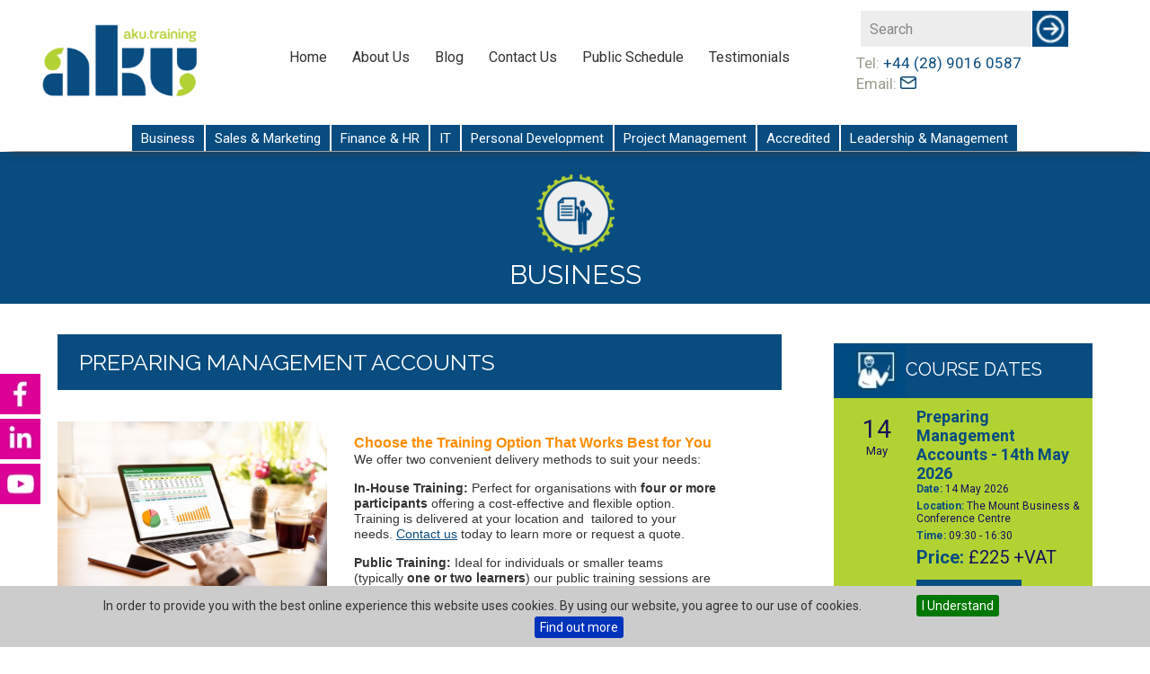

--- FILE ---
content_type: text/html; Charset=utf-8
request_url: https://www.aku.training/preparing-management-accounts?CourseID=1
body_size: 116067
content:

<!DOCTYPE html>
<html>
<head>
<title>Preparing Management Accounts </title>
<meta name="description" content="This course has been designed to provide you with the knowledge and skills to prepare management accounts.&#160; Give an understanding of how and why management accounts can improve business performan" />
<meta name="keywords" content="" />
<meta name="robots" content="ALL" />
<meta name="revisit-after" content="30" />
<meta property="og:url" content="https://www.aku.training/preparing-management-accounts" />
<meta property="og:type" content="website" />
<meta property="og:title" content="Preparing Management Accounts " />
<meta property="og:description" content="This course has been designed to provide you with the knowledge and skills to prepare management accounts.&#160; Give an understanding of how and why management accounts can improve business performan" />
<meta property="og:image" content="https://www.aku.training/images/general/logo.png" />
<meta http-equiv="Content-Type" content="text/html; charset=utf-8" />
<link rel="icon" href="../favicon.ico" type="image/x-icon" />
<link href="https://www.aku.training/css/all.css?ver=6.12" rel="stylesheet" type="text/css" />
<meta name="viewport" content="width=device-width, initial-scale=1">

<!--Google Font Declarations-->
<link href='https://fonts.googleapis.com/css?family=Roboto' rel='stylesheet' type='text/css'>
<link href='https://fonts.googleapis.com/css?family=Roboto:400,300,700' rel='stylesheet' type='text/css'>
<link href='https://fonts.googleapis.com/css?family=Roboto+Slab' rel='stylesheet' type='text/css'>
<link href='https://fonts.googleapis.com/css?family=Raleway:400,300,700' rel='stylesheet' type='text/css'>
<link href='https://fonts.googleapis.com/css?family=Fjalla+One' rel='stylesheet' type='text/css'>

<!--Input Validation Funtions-->
<script src="https://www.aku.training/scripts/functions.js"></script>

<!--Jquery Declarations-->
<link type="text/css" href="https://www.aku.training/css/cupertino/jquery-ui-1.10.3.custom.min.css" rel="stylesheet" />
<script src="https://www.aku.training/scripts/jquery-1.9.1.js" type="text/javascript" charset="utf-8"></script>
<script type="text/javascript" src="https://www.aku.training/scripts/min/jquery-ui-1.10.3.custom.min.js"></script>

<!--Call Back Function-->
<script type="text/javascript">
	jQuery(function($) {
		var open = false;
		$('#footerSlideButton').click(function () {
			if(open === false) {
				$('#footerSlideContent').animate({ height: '380px' });
				$(this).css('backgroundPosition', 'bottom left');
				open = true;
			} else {
				$('#footerSlideContent').animate({ height: '0px' });
				$(this).css('backgroundPosition', 'top left');
				open = false;
			}
		});		
	});
</script>

<!--Facebook Feed script-->


<!--Responsive Banner-->
<script src="https://www.aku.training/scripts/min/slippry.min.js"></script>
<link rel="stylesheet" href="https://www.aku.training/css/slippry.css" />
<script type="text/javascript">
	$(function() {
		var demo = $("#slippry").slippry({
		// transition: 'fade',
		// useCSS: true,
		// speed: 1000,
		// pause: 3000,
		// auto: true,
		// preload: 'visible',
		// autoHover: false
		});
	
		$('.stop').click(function () {
			demo.stopAuto();
		});
		
		$('.start').click(function () {
			demo.startAuto();
		});
		
		$('.prev').click(function () {
			demo.goToPrevSlide();
			return false;
		});
		
		$('.next').click(function () {
			demo.goToNextSlide();
			return false;
		});
		
		$('.reset').click(function () {
			demo.destroySlider();
			return false;
		});
		
		$('.reload').click(function () {
			demo.reloadSlider();
			return false;
		});
		
		$('.init').click(function () {
			demo = $("#slippry").slippry();
			return false;
		});
	});
</script>



<!-- START of photoswipe scripts -->
<link rel="stylesheet" href="https://www.aku.training/css/photoswipe/photoswipe.css">
<link rel="stylesheet" href="https://www.aku.training/css/photoswipe/default-skin/default-skin.css">
<script src="https://www.aku.training/scripts/photoswipe/photoswipe.min.js"></script>
<script src="https://www.aku.training/scripts/photoswipe/photoswipe-ui-default.min.js"></script>
<!-- END of photoswipe scripts -->

<!--PNG Fix-->
<!--[if IE 6]>
<script src="https://www.aku.training/scripts/DD_belatedPNG_0.0.8a-min.js"></script>
<script>
	DD_belatedPNG.fix('#container, img');
</script>
<![endif]-->

<!--HTML5 Fix-->
<!--[if lt IE 9]>
<script async src="https://www.aku.training/scripts/min/html5shiv.js"></script>
<![endif]-->

<!--Email Protection-->
<script>
	$(document).ready(function(){
		$('a.email').each(function(){
			e = this.rel.replace('//','@');
			this.href = 'mailto:' + e;
			$(this).text(e);
		});
	});
	var historyOnEntry = window.history.length
</script>


<!--Form placeholder script-->
<script src="https://www.aku.training/scripts/min/jquery.placeholdem.js" type="text/javascript"></script>
<script type="text/javascript">
	$(function(){
		Placeholdem( document.querySelectorAll( '[placeholder]' ) );
	});
</script>


<!--Add to basket script-->
<script type="text/javascript" src="https://www.aku.training/scripts/jquery.addtobasket.js"></script>

<!--Jcarousel-->
<link rel="stylesheet" href="https://www.aku.training/css/jcarousel.responsive.css" type="text/css" media="screen" />
<script src="https://www.aku.training/scripts/min/jquery.jcarousel.min.js" type="text/javascript"></script>
<script src="https://www.aku.training/scripts/jcarousel.responsive.js" type="text/javascript"></script>

<!--ShareThis-->
<script type="text/javascript">var switchTo5x=true;</script>
<script type="text/javascript" src="https://ws.sharethis.com/button/buttons.js"></script>
<script type="text/javascript">stLight.options({publisher: "bcc4fc11-d5b1-415f-a8b8-50134db2c167", doNotHash: false, doNotCopy: false, hashAddressBar: false});</script>

<!--Icon Effect CSS-->
<link type="text/css" href="https://www.aku.training/css/iconEffect.css" rel="stylesheet" />

<!--Favicon-->
<link rel="apple-touch-icon" sizes="57x57" href="https://www.aku.training/favicon/apple-touch-icon-57x57.png">
<link rel="apple-touch-icon" sizes="60x60" href="https://www.aku.training/favicon/apple-touch-icon-60x60.png">
<link rel="apple-touch-icon" sizes="72x72" href="https://www.aku.training/favicon/apple-touch-icon-72x72.png">
<link rel="apple-touch-icon" sizes="76x76" href="https://www.aku.training/favicon/apple-touch-icon-76x76.png">
<link rel="apple-touch-icon" sizes="114x114" href="https://www.aku.training/favicon/apple-touch-icon-114x114.png">
<link rel="apple-touch-icon" sizes="120x120" href="https://www.aku.training/favicon/apple-touch-icon-120x120.png">
<link rel="apple-touch-icon" sizes="144x144" href="https://www.aku.training/favicon/apple-touch-icon-144x144.png">
<link rel="apple-touch-icon" sizes="152x152" href="https://www.aku.training/favicon/apple-touch-icon-152x152.png">
<link rel="apple-touch-icon" sizes="180x180" href="https://www.aku.training/favicon/apple-touch-icon-180x180.png">
<link rel="icon" type="image/png" href="https://www.aku.training/favicon/favicon-32x32.png" sizes="32x32">
<link rel="icon" type="image/png" href="https://www.aku.training/favicon/android-chrome-192x192.png" sizes="192x192">
<link rel="icon" type="image/png" href="https://www.aku.training/favicon/favicon-96x96.png" sizes="96x96">
<link rel="icon" type="image/png" href="https://www.aku.training/favicon/favicon-16x16.png" sizes="16x16">
<link rel="manifest" href="https://www.aku.training/favicon/manifest.json">
<link rel="mask-icon" href="https://www.aku.training/favicon/safari-pinned-tab.svg">
<link rel="shortcut icon" href="https://www.aku.training/favicon/favicon.ico">
<meta name="msapplication-TileColor" content="#da532c">
<meta name="msapplication-TileImage" content="https://www.aku.training/favicon/mstile-144x144.png">
<meta name="msapplication-config" content="https://www.aku.training/favicon/browserconfig.xml">
<meta name="theme-color" content="#ffffff">

<!--Animate Effect CSS-->
<link type="text/css" href="https://www.aku.training/css/animate.min.css" rel="stylesheet" />

<!--Cookiebar CSS/Scripts-->
<link href="https://www.aku.training/css/jquery.cookiebar.css" rel="stylesheet" type="text/css" />
<script src="https://www.aku.training/scripts/jquery.cookiebar.js"></script>
<script>
	$(document).ready(function(){
		$.cookieBar({
		});
	});
</script>

</head>

<body onLoad="">


<input type="checkbox" id="main-nav-check"/>
<div id="menu_res">
	<label for="main-nav-check" class="toggle" onClick="" title="Close">&times;</label>
	<ul>
		
        <li>
            <a href="https://www.aku.training/">Home</a>
            
        </li>
        
        <li>
            <a href="https://www.aku.training/about-us">About Us</a>
            
				<label for="fofabout-us" class="toggle-sub" onClick="">&#9658;</label>
				<input type="checkbox" id="fofabout-us" class="sub-nav-check"/>
				<ul id="fof-sub3" class="sub-nav">
					<li class="sub-heading">About Us <label for="fofabout-us" class="toggle" onClick="" title="Back">&#9668;</label></li>
					
					<li>
						<a href="https://www.aku.training/meet-the-team">Meet the Team</a>
						
					</li>
					
					<li>
						<a href="https://www.aku.training/training-venue">Training Venue</a>
						
					</li>
					
				</ul>
			
        </li>
        
        <li>
            <a href="https://www.aku.training/blog">Blog</a>
            
        </li>
        
        <li>
            <a href="https://www.aku.training/contact-us">Contact Us</a>
            
        </li>
        
        <li>
            <a href="https://www.aku.training/business">Business</a>
            
				<label for="fofbusiness" class="toggle-sub" onClick="">&#9658;</label>
				<input type="checkbox" id="fofbusiness" class="sub-nav-check"/>
				<ul id="fof-sub6" class="sub-nav">
					<li class="sub-heading">Business <label for="fofbusiness" class="toggle" onClick="" title="Back">&#9668;</label></li>
					
					<li><a href="https://www.aku.training/better-business-cases-foundation?CourseID=1">Better Business Cases Foundation</a></li>
					
					<li><a href="https://www.aku.training/better-business-cases-practitioner?CourseID=1">Better Business Cases Practitioner</a></li>
					
					<li><a href="https://www.aku.training/business-continuity-planning?CourseID=1">Business Continuity Planning</a></li>
					
					<li><a href="https://www.aku.training/graphic-design-using-canva?CourseID=1">Canva Training</a></li>
					
					<li><a href="https://www.aku.training/excel-visualisation?CourseID=1">Data Cleansing & Visualizing with Excel</a></li>
					
					<li><a href="https://www.aku.training/data-transformation-modelling-with-power-bi?CourseID=1">Data Transformation & Modelling with Power BI </a></li>
					
					<li><a href="https://www.aku.training/data-cleansing-visualising-with-power-bi?CourseID=1">Data Visualization using Power BI</a></li>
					
					<li><a href="https://www.aku.training/drafting-tender-documents?CourseID=1">Drafting Tender Documents</a></li>
					
					<li><a href="https://www.aku.training/facilitation-skills?CourseID=1">Facilitation Skills</a></li>
					
					<li><a href="https://www.aku.training/fraud-and-cyber-awareness-half-day?CourseID=1">Fraud and Cyber Awareness (half-day)</a></li>
					
					<li><a href="https://www.aku.training/gdpr-staff-awareness-training?CourseID=1">GDPR (UK & EU) Staff Awareness</a></li>
					
					<li><a href="https://www.aku.training/high-performing-teams?CourseID=1">High Performing Teams</a></li>
					
					<li><a href="https://www.aku.training/hootesuite?CourseID=1">Hootsuite</a></li>
					
					<li><a href="https://www.aku.training/introduction-to-ai?CourseID=1">Introduction to AI</a></li>
					
					<li><a href="https://www.aku.training/introduction-to-mailchimp?CourseID=1">MailChimp Email Marketing </a></li>
					
					<li><a href="https://www.aku.training/managing-change?CourseID=1">Managing Change</a></li>
					
					<li><a href="https://www.aku.training/facilitationhosting-skills-on-ms-teams?CourseID=1">Mastering MS Teams</a></li>
					
					<li><a href="https://www.aku.training/managing-effective-meetings?CourseID=1">Meetings Masterclass</a></li>
					
					<li><a href="https://www.aku.training/minute-taking?CourseID=1">Minute Taking</a></li>
					
					<li><a href="https://www.aku.training/ms-word-accessibility?CourseID=1">MS Word Accessibility</a></li>
					
					<li><a href="https://www.aku.training/power-bi-beginner-bootcamp?CourseID=1">Power BI Beginner Bootcamp </a></li>
					
					<li><a href="https://www.aku.training/preparing-management-accounts?CourseID=1">Preparing Management Accounts </a></li>
					
					<li><a href="https://www.aku.training/reportbusiness-writing?CourseID=1">Report/Business Writing</a></li>
					
					<li><a href="https://www.aku.training/resilience_and_wellbeing?CourseID=1">Resilience and Wellbeing</a></li>
					
					<li><a href="https://www.aku.training/risk-management?CourseID=1">Risk Management</a></li>
					
					<li><a href="https://www.aku.training/sage-computerised-payroll?CourseID=1">Sage Payroll </a></li>
					
					<li><a href="https://www.aku.training/selection-and-tender-evaluation?CourseID=1">Selection and Tender Evaluation</a></li>
					
					<li><a href="https://www.aku.training/storytelling-in-business?CourseID=1">Storytelling in Business</a></li>
					
					<li><a href="https://www.aku.training/tender-writing?CourseID=1">Tender Writing for Bidders</a></li>
					
					<li><a href="https://www.aku.training/virtual-meetings?CourseID=1">Virtual Meetings</a></li>
					
					<li><a href="https://www.aku.training/whistleblowing?CourseID=1">Whistleblowing</a></li>
					
				</ul>
			
        </li>
        
        <li>
            <a href="https://www.aku.training/sales-marketing">Sales & Marketing</a>
            
				<label for="fofsales-marketing" class="toggle-sub" onClick="">&#9658;</label>
				<input type="checkbox" id="fofsales-marketing" class="sub-nav-check"/>
				<ul id="fof-sub7" class="sub-nav">
					<li class="sub-heading">Sales & Marketing <label for="fofsales-marketing" class="toggle" onClick="" title="Back">&#9668;</label></li>
					
					<li><a href="https://www.aku.training/graphic-design-using-canva?CourseID=3">Canva Training</a></li>
					
					<li><a href="https://www.aku.training/create-video-on-your-smartphoneipad?CourseID=3">Create Video on Your Mobile Device</a></li>
					
					<li><a href="https://www.aku.training/customer-service?CourseID=3">Customer Service</a></li>
					
					<li><a href="https://www.aku.training/event-management?CourseID=3">Event Management</a></li>
					
					<li><a href="https://www.aku.training/fundamentals-of-digital-marketing-social-media?CourseID=3">Fundamentals of Digital Marketing & Social Media </a></li>
					
					<li><a href="https://www.aku.training/google-ads?CourseID=3">Google Ads</a></li>
					
					<li><a href="https://www.aku.training/hootesuite?CourseID=3">Hootsuite</a></li>
					
					<li><a href="https://www.aku.training/linkedin?CourseID=3">LinkedIn</a></li>
					
					<li><a href="https://www.aku.training/introduction-to-mailchimp?CourseID=3">MailChimp Email Marketing </a></li>
					
					<li><a href="https://www.aku.training/ms-powerpoint-advanced?CourseID=3">MS PowerPoint</a></li>
					
					<li><a href="https://www.aku.training/online-presentation-skills?CourseID=3">Online Presentation Skills</a></li>
					
					<li><a href="https://www.aku.training/presentation-skills?CourseID=3">Presentation Skills</a></li>
					
					<li><a href="https://www.aku.training/sales-development?CourseID=3">Professional Selling Skills</a></li>
					
					<li><a href="https://www.aku.training/selection-and-tender-evaluation?CourseID=3">Selection and Tender Evaluation</a></li>
					
					<li><a href="https://www.aku.training/tender-writing?CourseID=3">Tender Writing for Bidders</a></li>
					
				</ul>
			
        </li>
        
        <li>
            <a href="https://www.aku.training/finance-hr">Finance & HR</a>
            
				<label for="foffinance-hr" class="toggle-sub" onClick="">&#9658;</label>
				<input type="checkbox" id="foffinance-hr" class="sub-nav-check"/>
				<ul id="fof-sub8" class="sub-nav">
					<li class="sub-heading">Finance & HR <label for="foffinance-hr" class="toggle" onClick="" title="Back">&#9668;</label></li>
					
					<li><a href="https://www.aku.training/challenging-unconscious-bias-in-recruitment?CourseID=2">Challenging Unconscious Bias in Recruitment </a></li>
					
					<li><a href="https://www.aku.training/competency-based-interview-skills?CourseID=2">Competency Based Interview Skills</a></li>
					
					<li><a href="https://www.aku.training/conducting-investigations?CourseID=2">Conducting Investigations </a></li>
					
					<li><a href="https://www.aku.training/credit-management?CourseID=2">Credit Management</a></li>
					
					<li><a href="https://www.aku.training/equality-and-diversity-in-the-workplace?CourseID=2">Equality and Diversity in the Workplace</a></li>
					
					<li><a href="https://www.aku.training/finance-for-non-finance-mgrs?CourseID=2">Finance for Non-Financial Mgrs</a></li>
					
					<li><a href="https://www.aku.training/gdpr-staff-awareness-training?CourseID=2">GDPR (UK & EU) Staff Awareness</a></li>
					
					<li><a href="https://www.aku.training/hr-fundamentals?CourseID=2">HR Fundamentals</a></li>
					
					<li><a href="https://www.aku.training/interview-skills-for-interviewers?CourseID=2">Interview Skills for Interviewers</a></li>
					
					<li><a href="https://www.aku.training/mentoring-skills?CourseID=2">Mentoring Skills</a></li>
					
					<li><a href="https://www.aku.training/minute-taking?CourseID=2">Minute Taking</a></li>
					
					<li><a href="https://www.aku.training/ms-excel-advanced?CourseID=2">MS Excel Advanced</a></li>
					
					<li><a href="https://www.aku.training/ms-excel-intermediate?CourseID=2">MS Excel Intermediate </a></li>
					
					<li><a href="https://www.aku.training/ms-excel-introduction?CourseID=2">MS Excel Introduction</a></li>
					
					<li><a href="https://www.aku.training/performance-management?CourseID=2">People Management</a></li>
					
					<li><a href="https://www.aku.training/preparing-management-accounts?CourseID=2">Preparing Management Accounts </a></li>
					
					<li><a href="https://www.aku.training/resilience_and_wellbeing?CourseID=2">Resilience and Wellbeing</a></li>
					
					<li><a href="https://www.aku.training/sage-intermediate?CourseID=2">Sage Accounting</a></li>
					
					<li><a href="https://www.aku.training/sage-computerised-payroll?CourseID=2">Sage Payroll </a></li>
					
					<li><a href="https://www.aku.training/supervisory-management-skills?CourseID=2">Supervisory & Management Skills</a></li>
					
					<li><a href="https://www.aku.training/talent-management-training-belfast?CourseID=2">Talent Management</a></li>
					
					<li><a href="https://www.aku.training/the-engaging-leader?CourseID=2">The Engaging Leader</a></li>
					
					<li><a href="https://www.aku.training/whistleblowing?CourseID=2">Whistleblowing</a></li>
					
					<li><a href="https://www.aku.training/xero-cloud-accouting?CourseID=2">Xero Cloud Accounting</a></li>
					
				</ul>
			
        </li>
        
        <li>
            <a href="https://www.aku.training/it">IT</a>
            
				<label for="fofit" class="toggle-sub" onClick="">&#9658;</label>
				<input type="checkbox" id="fofit" class="sub-nav-check"/>
				<ul id="fof-sub9" class="sub-nav">
					<li class="sub-heading">IT <label for="fofit" class="toggle" onClick="" title="Back">&#9668;</label></li>
					
					<li><a href="https://www.aku.training/cisa-certified-information-systems-auditor-manager?CourseID=4">CISA - Certified Information Systems Auditor Manager </a></li>
					
					<li><a href="https://www.aku.training/cism-certified-information-security-manager?CourseID=4">CISM - Certified Information Security Manager </a></li>
					
					<li><a href="https://www.aku.training/cismp-certification-programme-2022?CourseID=4">CISMP Certification Programme 2022</a></li>
					
					<li><a href="https://www.aku.training/cissp-certification-programme-2023?CourseID=4">CISSP Certification Programme 2023</a></li>
					
					<li><a href="https://www.aku.training/excel-visualisation?CourseID=4">Data Cleansing & Visualizing with Excel</a></li>
					
					<li><a href="https://www.aku.training/data-transformation-modelling-with-power-bi?CourseID=4">Data Transformation & Modelling with Power BI </a></li>
					
					<li><a href="https://www.aku.training/data-cleansing-visualising-with-power-bi?CourseID=4">Data Visualization using Power BI</a></li>
					
					<li><a href="https://www.aku.training/fraud-and-cyber-awareness-half-day?CourseID=4">Fraud and Cyber Awareness (half-day)</a></li>
					
					<li><a href="https://www.aku.training/fundamentals-of-digital-marketing-social-media?CourseID=4">Fundamentals of Digital Marketing & Social Media </a></li>
					
					<li><a href="https://www.aku.training/introduction-to-ai?CourseID=4">Introduction to AI</a></li>
					
					<li><a href="https://www.aku.training/introduction-to-ms-powerpoint?CourseID=4">Introduction to MS Powerpoint</a></li>
					
					<li><a href="https://www.aku.training/istqb-foundation-is-software-testing?CourseID=4">ISTQB Foundation is Software Testing </a></li>
					
					<li><a href="https://www.aku.training/itil-v4-foundation-3-days?CourseID=4">ITIL v4 Foundation - 3 Days</a></li>
					
					<li><a href="https://www.aku.training/microsoft-managing-modern-desktops-md-101t00?CourseID=4">Microsoft - Managing Modern Desktops (MD-101T00)</a></li>
					
					<li><a href="https://www.aku.training/microsoft-365-fundamentals-ms-900t01?CourseID=4">Microsoft 365 Fundamentals (MS-900T01)</a></li>
					
					<li><a href="https://www.aku.training/microsoft-365-identity-and-services-ms-100t00?CourseID=4">Microsoft 365 Identity and Services (MS-100T00)</a></li>
					
					<li><a href="https://www.aku.training/microsoft-azure-administrator-az-104t00?CourseID=4">Microsoft Azure Administrator (AZ-104T00)</a></li>
					
					<li><a href="https://www.aku.training/microsoft-azure-fundamentals-az-900t00?CourseID=4">Microsoft Azure Fundamentals (AZ-900T00)</a></li>
					
					<li><a href="https://www.aku.training/microsoft-collaboration-communications-systems-engineer-ms-721t00?CourseID=4">Microsoft Collaboration Communications Systems Engineer (MS-721T00)</a></li>
					
					<li><a href="https://www.aku.training/ms-excel-advanced?CourseID=4">MS Excel Advanced</a></li>
					
					<li><a href="https://www.aku.training/ms-excel-intermediate?CourseID=4">MS Excel Intermediate </a></li>
					
					<li><a href="https://www.aku.training/ms-excel-introduction?CourseID=4">MS Excel Introduction</a></li>
					
					<li><a href="https://www.aku.training/ms-powerpoint-advanced?CourseID=4">MS PowerPoint</a></li>
					
					<li><a href="https://www.aku.training/ms-project?CourseID=4">MS Project</a></li>
					
					<li><a href="https://www.aku.training/ms-word-accessibility?CourseID=4">MS Word Accessibility</a></li>
					
					<li><a href="https://www.aku.training/ms-word-advanced?CourseID=4">MS Word Advanced</a></li>
					
					<li><a href="https://www.aku.training/ms-word-intermediate?CourseID=4">MS Word Intermediate</a></li>
					
					<li><a href="https://www.aku.training/power-bi-beginner-bootcamp?CourseID=4">Power BI Beginner Bootcamp </a></li>
					
					<li><a href="https://www.aku.training/power-platform-app-maker-pl-100t00?CourseID=4">Power Platform App Maker (PL-100T00)</a></li>
					
					<li><a href="https://www.aku.training/sage-intermediate?CourseID=4">Sage Accounting</a></li>
					
					<li><a href="https://www.aku.training/sage-computerised-payroll?CourseID=4">Sage Payroll </a></li>
					
					<li><a href="https://www.aku.training/xero-cloud-accouting?CourseID=4">Xero Cloud Accounting</a></li>
					
				</ul>
			
        </li>
        
        <li>
            <a href="https://www.aku.training/personal-development">Personal Development</a>
            
				<label for="fofpersonal-development" class="toggle-sub" onClick="">&#9658;</label>
				<input type="checkbox" id="fofpersonal-development" class="sub-nav-check"/>
				<ul id="fof-sub10" class="sub-nav">
					<li class="sub-heading">Personal Development <label for="fofpersonal-development" class="toggle" onClick="" title="Back">&#9668;</label></li>
					
					<li><a href="https://www.aku.training/assertiveness-in-the-workplace?CourseID=6">Assertiveness Skills</a></li>
					
					<li><a href="https://www.aku.training/effective-communication-skills?CourseID=6">Communication Impact</a></li>
					
					<li><a href="https://www.aku.training/developing-confidence?CourseID=6">Developing Confidence</a></li>
					
					<li><a href="https://www.aku.training/difficult-conversations?CourseID=6">Difficult Conversations</a></li>
					
					<li><a href="https://www.aku.training/emotional-intelligence?CourseID=6">Emotional Intelligence</a></li>
					
					<li><a href="https://www.aku.training/facilitation-skills?CourseID=6">Facilitation Skills</a></li>
					
					<li><a href="https://www.aku.training/influencing-and-negotiation-skills?CourseID=6">Influencing & Negotiation Skills</a></li>
					
					<li><a href="https://www.aku.training/leadership-development?CourseID=6">Leadership Development</a></li>
					
					<li><a href="https://www.aku.training/leading-self-personal-effectiveness?CourseID=6">Leading Self</a></li>
					
					<li><a href="https://www.aku.training/virtual_training_manage-and-motivate-remote-teams?CourseID=6">Manage and Motivate Remote Teams (Virtual)</a></li>
					
					<li><a href="https://www.aku.training/manager-as-a-coach?CourseID=6">Manager as Coach</a></li>
					
					<li><a href="https://www.aku.training/managing-conflict?CourseID=6">Managing Conflict </a></li>
					
					<li><a href="https://www.aku.training/mentoring-skills?CourseID=6">Mentoring Skills</a></li>
					
					<li><a href="https://www.aku.training/pa-development?CourseID=6">PA Development</a></li>
					
					<li><a href="https://www.aku.training/pa-development-advanced?CourseID=6">PA Development Advanced</a></li>
					
					<li><a href="https://www.aku.training/presentation-skills?CourseID=6">Presentation Skills</a></li>
					
					<li><a href="https://www.aku.training/proofreading?CourseID=6">Proofreading</a></li>
					
					<li><a href="https://www.aku.training/reportbusiness-writing?CourseID=6">Report/Business Writing</a></li>
					
					<li><a href="https://www.aku.training/supervisory-management-skills?CourseID=6">Supervisory & Management Skills</a></li>
					
					<li><a href="https://www.aku.training/the-engaging-leader?CourseID=6">The Engaging Leader</a></li>
					
					<li><a href="https://www.aku.training/time-management?CourseID=6">Time Management</a></li>
					
					<li><a href="https://www.aku.training/train-the-trainer-ilm-endorsed-award?CourseID=6">Train the Trainer ILM Endorsed Award</a></li>
					
				</ul>
			
        </li>
        
        <li>
            <a href="https://www.aku.training/project-management">Project Management</a>
            
				<label for="fofproject-management" class="toggle-sub" onClick="">&#9658;</label>
				<input type="checkbox" id="fofproject-management" class="sub-nav-check"/>
				<ul id="fof-sub11" class="sub-nav">
					<li class="sub-heading">Project Management <label for="fofproject-management" class="toggle" onClick="" title="Back">&#9668;</label></li>
					
					<li><a href="https://www.aku.training/agile-foundation-level?CourseID=7">AgilePM® Foundation </a></li>
					
					<li><a href="https://www.aku.training/agile-project-management?CourseID=7">AgilePM® Practitioner </a></li>
					
					<li><a href="https://www.aku.training/introduction-to-project-management?CourseID=7">Introduction to Project Management</a></li>
					
					<li><a href="https://www.aku.training/m_o_r-foundation?CourseID=7">M_o_R® Foundation </a></li>
					
					<li><a href="https://www.aku.training/mor-practitioner?CourseID=7">M_o_R® Practitioner</a></li>
					
					<li><a href="https://www.aku.training/managing-change?CourseID=7">Managing Change</a></li>
					
					<li><a href="https://www.aku.training/managing-small-projects?CourseID=7">Managing Small Projects</a></li>
					
					<li><a href="https://www.aku.training/ms-project?CourseID=7">MS Project</a></li>
					
					<li><a href="https://www.aku.training/managing-successful-programmes-foundation?CourseID=7">MSP® Foundation</a></li>
					
					<li><a href="https://www.aku.training/managing-successful-programmes-practitioner?CourseID=7">MSP® Practitioner</a></li>
					
					<li><a href="https://www.aku.training/prince2-foundation?CourseID=7">PRINCE2® Foundation</a></li>
					
					<li><a href="https://www.aku.training/prince2-foundation-practitioner?CourseID=7">PRINCE2® Foundation & Practitioner</a></li>
					
					<li><a href="https://www.aku.training/prince2-practitioner?CourseID=7">PRINCE2® Practitioner Upgrade</a></li>
					
					<li><a href="https://www.aku.training/risk-management?CourseID=7">Risk Management</a></li>
					
					<li><a href="https://www.aku.training/scrum-master-introduction?CourseID=7">Scrum Master Introduction </a></li>
					
				</ul>
			
        </li>
        
        <li>
            <a href="https://www.aku.training/accredited-training">Accredited</a>
            
				<label for="fofaccredited-training" class="toggle-sub" onClick="">&#9658;</label>
				<input type="checkbox" id="fofaccredited-training" class="sub-nav-check"/>
				<ul id="fof-sub12" class="sub-nav">
					<li class="sub-heading">Accredited <label for="fofaccredited-training" class="toggle" onClick="" title="Back">&#9668;</label></li>
					
					<li><a href="https://www.aku.training/agile-foundation-level?CourseID=8">AgilePM® Foundation </a></li>
					
					<li><a href="https://www.aku.training/agile-project-management?CourseID=8">AgilePM® Practitioner </a></li>
					
					<li><a href="https://www.aku.training/better-business-cases-foundation?CourseID=8">Better Business Cases Foundation</a></li>
					
					<li><a href="https://www.aku.training/better-business-cases-practitioner?CourseID=8">Better Business Cases Practitioner</a></li>
					
					<li><a href="https://www.aku.training/ceh-pro-v12-ec-council-certified-ethical-hacking?CourseID=8">CEH Pro v12 EC Council Certified Ethical Hacking </a></li>
					
					<li><a href="https://www.aku.training/cisa-certified-information-systems-auditor-manager?CourseID=8">CISA - Certified Information Systems Auditor Manager </a></li>
					
					<li><a href="https://www.aku.training/cism-certified-information-security-manager?CourseID=8">CISM - Certified Information Security Manager </a></li>
					
					<li><a href="https://www.aku.training/cismp-certification-programme-2022?CourseID=8">CISMP Certification Programme 2022</a></li>
					
					<li><a href="https://www.aku.training/cissp-certification-programme-2023?CourseID=8">CISSP Certification Programme 2023</a></li>
					
					<li><a href="https://www.aku.training/istqb-foundation-is-software-testing?CourseID=8">ISTQB Foundation is Software Testing </a></li>
					
					<li><a href="https://www.aku.training/itil-v4-foundation-3-days?CourseID=8">ITIL v4 Foundation - 3 Days</a></li>
					
					<li><a href="https://www.aku.training/m_o_r-foundation?CourseID=8">M_o_R® Foundation </a></li>
					
					<li><a href="https://www.aku.training/mor-practitioner?CourseID=8">M_o_R® Practitioner</a></li>
					
					<li><a href="https://www.aku.training/microsoft-managing-modern-desktops-md-101t00?CourseID=8">Microsoft - Managing Modern Desktops (MD-101T00)</a></li>
					
					<li><a href="https://www.aku.training/microsoft-365-fundamentals-ms-900t01?CourseID=8">Microsoft 365 Fundamentals (MS-900T01)</a></li>
					
					<li><a href="https://www.aku.training/microsoft-365-identity-and-services-ms-100t00?CourseID=8">Microsoft 365 Identity and Services (MS-100T00)</a></li>
					
					<li><a href="https://www.aku.training/microsoft-azure-administrator-az-104t00?CourseID=8">Microsoft Azure Administrator (AZ-104T00)</a></li>
					
					<li><a href="https://www.aku.training/microsoft-azure-fundamentals-az-900t00?CourseID=8">Microsoft Azure Fundamentals (AZ-900T00)</a></li>
					
					<li><a href="https://www.aku.training/microsoft-collaboration-communications-systems-engineer-ms-721t00?CourseID=8">Microsoft Collaboration Communications Systems Engineer (MS-721T00)</a></li>
					
					<li><a href="https://www.aku.training/managing-successful-programmes-foundation?CourseID=8">MSP® Foundation</a></li>
					
					<li><a href="https://www.aku.training/managing-successful-programmes-practitioner?CourseID=8">MSP® Practitioner</a></li>
					
					<li><a href="https://www.aku.training/power-platform-app-maker-pl-100t00?CourseID=8">Power Platform App Maker (PL-100T00)</a></li>
					
					<li><a href="https://www.aku.training/prince2-foundation?CourseID=8">PRINCE2® Foundation</a></li>
					
					<li><a href="https://www.aku.training/prince2-foundation-practitioner?CourseID=8">PRINCE2® Foundation & Practitioner</a></li>
					
					<li><a href="https://www.aku.training/prince2-practitioner?CourseID=8">PRINCE2® Practitioner Upgrade</a></li>
					
					<li><a href="https://www.aku.training/train-the-trainer-ilm-endorsed-award?CourseID=8">Train the Trainer ILM Endorsed Award</a></li>
					
				</ul>
			
        </li>
        
        <li>
            <a href="https://www.aku.training/public-schedule">Public Schedule</a>
            
        </li>
        
        <li>
            <a href="https://www.aku.training/testimonials">Testimonials</a>
            
        </li>
        
		<li><a href="https://www.aku.training/courses?CourseID=1">Business</a></li>
		
		<li><a href="https://www.aku.training/courses?CourseID=2">Finance & HR</a></li>
		
		<li><a href="https://www.aku.training/courses?CourseID=3">Sales & Marketing</a></li>
		
		<li><a href="https://www.aku.training/courses?CourseID=4">IT</a></li>
		
		<li><a href="https://www.aku.training/courses?CourseID=5">Procurement</a></li>
		
		<li><a href="https://www.aku.training/courses?CourseID=6">Professional Development</a></li>
		
		<li><a href="https://www.aku.training/courses?CourseID=7">Project Management</a></li>
		
		<li><a href="https://www.aku.training/courses?CourseID=8">Accredited Training</a></li>
		
		<li><a href="https://www.aku.training/courses?CourseID=9">Virtual Training Courses</a></li>
		
        <li><a href="https://www.aku.training/in-house-training">In-House Training</a></li>
        
	</ul>
</div><!-- closing #menu -->
<div id="header_res">
    <span><a href="https://www.aku.training/"><img src="https://www.aku.training/images/general/home.png" alt="Home" /></a></span>
    <span><a href="https://www.aku.training/contact-us" id="tel_button"><img src="https://www.aku.training/images/general/telephone.png" alt="Telephone" /></a></span>
    <span><a href="https://www.aku.training/contact-us" id="location_button"><img src="https://www.aku.training/images/general/location.png" alt="Location" /></a></span>
    <div class="header_icons2"><label for="main-nav-check" class="toggle" onClick="" title="Menu">&#9776;</label></div>
</div><!-- closing #header -->
<div class="header_logo_res"><a href="https://www.aku.training/"><img src="https://www.aku.training/images/general/aku_logo.png" alt="AKU Training" /></a></div><!-- End of header_logo_res -->
<div class="header_search_res"><form name="searchform1" class="form_search" method="get" action="https://www.aku.training/site-search" onsubmit="return validatesearch();">
	
	<input type="text" name="searchtext" value="Search" placeholder="Search" />
	<input type="submit" class="button" value="" />
</form></div><!-- End of header_search_res -->

<header>

	<div class="header">
	
		<div class="header_logo"><a href="https://www.aku.training/"><img src="https://www.aku.training/images/general/aku_logo.png" alt="AKU Training" /></a></div><!-- End of header_logo -->
        
		<div class="header_content">
        
			
<nav id="topnav">
	<ul>
		
        <li><a href="https://www.aku.training/">Home</a></li>
		
        <li><a href="https://www.aku.training/about-us">About Us</a></li>
		
        <li><a href="https://www.aku.training/blog">Blog</a></li>
		
        <li><a href="https://www.aku.training/contact-us">Contact Us</a></li>
		
        <li><a href="https://www.aku.training/public-schedule">Public Schedule</a></li>
		
        <li><a href="https://www.aku.training/testimonials">Testimonials</a></li>
		
	</ul>
</nav><!-- end of topnav -->

				<div class="header_search">
					<form name="searchform1" class="form_search" method="get" action="https://www.aku.training/site-search" onsubmit="return validatesearch();">
	
	<input type="text" name="searchtext" value="Search" placeholder="Search" />
	<input type="submit" class="button" value="" />
</form>
                    <div class="header_contact"><span>Tel:</span> <a href="tel:+442890160587">+44 (28) 9016 0587</a></div>
                    <div class="header_contact"><span>Email:</span> <a href="mailto:learn@aku.training"><img src="https://www.aku.training/images/general/headeremail1.jpg?ver=1.1" alt="Email: learn@aku.training" /></a></div>
                </div>
			
        
		</div><!-- End of header_content -->
        
		<div class="header_mainnav">
	<nav id="dropdownnav">
        <ul>
            
            <li>
            	<a href="https://www.aku.training/business">Business</a>
                
                <ul style="width:700px;">
                
                    <li style="width:20%;">
                    
                    	<a href="https://www.aku.training/better-business-cases-foundation?CourseID=1">Better Business Cases Foundation</a>
                    </li>
					
                    <li style="width:20%;">
                    
                    	<a href="https://www.aku.training/better-business-cases-practitioner?CourseID=1">Better Business Cases Practitioner</a>
                    </li>
					
                    <li style="width:20%;">
                    
                    	<a href="https://www.aku.training/business-continuity-planning?CourseID=1">Business Continuity Planning</a>
                    </li>
					
                    <li style="width:20%;">
                    
                    	<a href="https://www.aku.training/graphic-design-using-canva?CourseID=1">Canva Training</a>
                    </li>
					
                    <li style="width:20%;">
                    
                    	<a href="https://www.aku.training/excel-visualisation?CourseID=1">Data Cleansing & Visualizing with Excel</a>
                    </li>
					
                    <li style="width:20%;">
                    
                    	<a href="https://www.aku.training/data-transformation-modelling-with-power-bi?CourseID=1">Data Transformation & Modelling with Power BI </a>
                    </li>
					
                    <li style="width:20%;">
                    
                    	<a href="https://www.aku.training/data-cleansing-visualising-with-power-bi?CourseID=1">Data Visualization using Power BI</a>
                    </li>
					
                    <li style="width:20%;">
                    
                    	<a href="https://www.aku.training/drafting-tender-documents?CourseID=1">Drafting Tender Documents</a>
                    </li>
					
                    <li style="width:20%;">
                    
                    	<a href="https://www.aku.training/facilitation-skills?CourseID=1">Facilitation Skills</a>
                    </li>
					
                    <li style="width:20%;">
                    
                    	<a href="https://www.aku.training/fraud-and-cyber-awareness-half-day?CourseID=1">Fraud and Cyber Awareness (half-day)</a>
                    </li>
					
                    <li style="width:20%;">
                    
                    	<a href="https://www.aku.training/gdpr-staff-awareness-training?CourseID=1">GDPR (UK & EU) Staff Awareness</a>
                    </li>
					
                    <li style="width:20%;">
                    
                    	<a href="https://www.aku.training/high-performing-teams?CourseID=1">High Performing Teams</a>
                    </li>
					
                    <li style="width:20%;">
                    
                    	<a href="https://www.aku.training/hootesuite?CourseID=1">Hootsuite</a>
                    </li>
					
                    <li style="width:20%;">
                    
                    	<a href="https://www.aku.training/introduction-to-ai?CourseID=1">Introduction to AI</a>
                    </li>
					
                    <li style="width:20%;">
                    
                    	<a href="https://www.aku.training/introduction-to-mailchimp?CourseID=1">MailChimp Email Marketing </a>
                    </li>
					
                    <li style="width:20%;">
                    
                    	<a href="https://www.aku.training/managing-change?CourseID=1">Managing Change</a>
                    </li>
					
                    <li style="width:20%;">
                    
                    	<a href="https://www.aku.training/facilitationhosting-skills-on-ms-teams?CourseID=1">Mastering MS Teams</a>
                    </li>
					
                    <li style="width:20%;">
                    
                    	<a href="https://www.aku.training/managing-effective-meetings?CourseID=1">Meetings Masterclass</a>
                    </li>
					
                    <li style="width:20%;">
                    
                    	<a href="https://www.aku.training/minute-taking?CourseID=1">Minute Taking</a>
                    </li>
					
                    <li style="width:20%;">
                    
                    	<a href="https://www.aku.training/ms-word-accessibility?CourseID=1">MS Word Accessibility</a>
                    </li>
					
                    <li style="width:20%;">
                    
                    	<a href="https://www.aku.training/power-bi-beginner-bootcamp?CourseID=1">Power BI Beginner Bootcamp </a>
                    </li>
					
                    <li style="width:20%;">
                    
                    	<a href="https://www.aku.training/preparing-management-accounts?CourseID=1">Preparing Management Accounts </a>
                    </li>
					
                    <li style="width:20%;">
                    
                    	<a href="https://www.aku.training/reportbusiness-writing?CourseID=1">Report/Business Writing</a>
                    </li>
					
                    <li style="width:20%;">
                    
                    	<a href="https://www.aku.training/resilience_and_wellbeing?CourseID=1">Resilience and Wellbeing</a>
                    </li>
					
                    <li style="width:20%;">
                    
                    	<a href="https://www.aku.training/risk-management?CourseID=1">Risk Management</a>
                    </li>
					
                    <li style="width:20%;">
                    
                    	<a href="https://www.aku.training/sage-computerised-payroll?CourseID=1">Sage Payroll </a>
                    </li>
					
                    <li style="width:20%;">
                    
                    	<a href="https://www.aku.training/selection-and-tender-evaluation?CourseID=1">Selection and Tender Evaluation</a>
                    </li>
					
                    <li style="width:20%;">
                    
                    	<a href="https://www.aku.training/storytelling-in-business?CourseID=1">Storytelling in Business</a>
                    </li>
					
                    <li style="width:20%;">
                    
                    	<a href="https://www.aku.training/tender-writing?CourseID=1">Tender Writing for Bidders</a>
                    </li>
					
                    <li style="width:20%;">
                    
                    	<a href="https://www.aku.training/virtual-meetings?CourseID=1">Virtual Meetings</a>
                    </li>
					
                    <li style="width:20%;">
                    
                    	<a href="https://www.aku.training/whistleblowing?CourseID=1">Whistleblowing</a>
                    </li>
					
				</ul>
				
            </li>
			
            <li>
            	<a href="https://www.aku.training/sales-marketing">Sales & Marketing</a>
                
				<ul>
                
                    <li>
                    
                    	<a href="https://www.aku.training/graphic-design-using-canva?CourseID=3">Canva Training</a>
                    </li>
					
                    <li>
                    
                    	<a href="https://www.aku.training/create-video-on-your-smartphoneipad?CourseID=3">Create Video on Your Mobile Device</a>
                    </li>
					
                    <li>
                    
                    	<a href="https://www.aku.training/customer-service?CourseID=3">Customer Service</a>
                    </li>
					
                    <li>
                    
                    	<a href="https://www.aku.training/event-management?CourseID=3">Event Management</a>
                    </li>
					
                    <li>
                    
                    	<a href="https://www.aku.training/fundamentals-of-digital-marketing-social-media?CourseID=3">Fundamentals of Digital Marketing & Social Media </a>
                    </li>
					
                    <li>
                    
                    	<a href="https://www.aku.training/google-ads?CourseID=3">Google Ads</a>
                    </li>
					
                    <li>
                    
                    	<a href="https://www.aku.training/hootesuite?CourseID=3">Hootsuite</a>
                    </li>
					
                    <li>
                    
                    	<a href="https://www.aku.training/linkedin?CourseID=3">LinkedIn</a>
                    </li>
					
                    <li>
                    
                    	<a href="https://www.aku.training/introduction-to-mailchimp?CourseID=3">MailChimp Email Marketing </a>
                    </li>
					
                    <li>
                    
                    	<a href="https://www.aku.training/ms-powerpoint-advanced?CourseID=3">MS PowerPoint</a>
                    </li>
					
                    <li>
                    
                    	<a href="https://www.aku.training/online-presentation-skills?CourseID=3">Online Presentation Skills</a>
                    </li>
					
                    <li>
                    
                    	<a href="https://www.aku.training/presentation-skills?CourseID=3">Presentation Skills</a>
                    </li>
					
                    <li>
                    
                    	<a href="https://www.aku.training/sales-development?CourseID=3">Professional Selling Skills</a>
                    </li>
					
                    <li>
                    
                    	<a href="https://www.aku.training/selection-and-tender-evaluation?CourseID=3">Selection and Tender Evaluation</a>
                    </li>
					
                    <li>
                    
                    	<a href="https://www.aku.training/tender-writing?CourseID=3">Tender Writing for Bidders</a>
                    </li>
					
				</ul>
				
            </li>
			
            <li>
            	<a href="https://www.aku.training/finance-hr">Finance & HR</a>
                
                <ul style="width:700px;">
                
                    <li style="width:20%;">
                    
                    	<a href="https://www.aku.training/challenging-unconscious-bias-in-recruitment?CourseID=2">Challenging Unconscious Bias in Recruitment </a>
                    </li>
					
                    <li style="width:20%;">
                    
                    	<a href="https://www.aku.training/competency-based-interview-skills?CourseID=2">Competency Based Interview Skills</a>
                    </li>
					
                    <li style="width:20%;">
                    
                    	<a href="https://www.aku.training/conducting-investigations?CourseID=2">Conducting Investigations </a>
                    </li>
					
                    <li style="width:20%;">
                    
                    	<a href="https://www.aku.training/credit-management?CourseID=2">Credit Management</a>
                    </li>
					
                    <li style="width:20%;">
                    
                    	<a href="https://www.aku.training/equality-and-diversity-in-the-workplace?CourseID=2">Equality and Diversity in the Workplace</a>
                    </li>
					
                    <li style="width:20%;">
                    
                    	<a href="https://www.aku.training/finance-for-non-finance-mgrs?CourseID=2">Finance for Non-Financial Mgrs</a>
                    </li>
					
                    <li style="width:20%;">
                    
                    	<a href="https://www.aku.training/gdpr-staff-awareness-training?CourseID=2">GDPR (UK & EU) Staff Awareness</a>
                    </li>
					
                    <li style="width:20%;">
                    
                    	<a href="https://www.aku.training/hr-fundamentals?CourseID=2">HR Fundamentals</a>
                    </li>
					
                    <li style="width:20%;">
                    
                    	<a href="https://www.aku.training/interview-skills-for-interviewers?CourseID=2">Interview Skills for Interviewers</a>
                    </li>
					
                    <li style="width:20%;">
                    
                    	<a href="https://www.aku.training/mentoring-skills?CourseID=2">Mentoring Skills</a>
                    </li>
					
                    <li style="width:20%;">
                    
                    	<a href="https://www.aku.training/minute-taking?CourseID=2">Minute Taking</a>
                    </li>
					
                    <li style="width:20%;">
                    
                    	<a href="https://www.aku.training/ms-excel-advanced?CourseID=2">MS Excel Advanced</a>
                    </li>
					
                    <li style="width:20%;">
                    
                    	<a href="https://www.aku.training/ms-excel-intermediate?CourseID=2">MS Excel Intermediate </a>
                    </li>
					
                    <li style="width:20%;">
                    
                    	<a href="https://www.aku.training/ms-excel-introduction?CourseID=2">MS Excel Introduction</a>
                    </li>
					
                    <li style="width:20%;">
                    
                    	<a href="https://www.aku.training/performance-management?CourseID=2">People Management</a>
                    </li>
					
                    <li style="width:20%;">
                    
                    	<a href="https://www.aku.training/preparing-management-accounts?CourseID=2">Preparing Management Accounts </a>
                    </li>
					
                    <li style="width:20%;">
                    
                    	<a href="https://www.aku.training/resilience_and_wellbeing?CourseID=2">Resilience and Wellbeing</a>
                    </li>
					
                    <li style="width:20%;">
                    
                    	<a href="https://www.aku.training/sage-intermediate?CourseID=2">Sage Accounting</a>
                    </li>
					
                    <li style="width:20%;">
                    
                    	<a href="https://www.aku.training/sage-computerised-payroll?CourseID=2">Sage Payroll </a>
                    </li>
					
                    <li style="width:20%;">
                    
                    	<a href="https://www.aku.training/supervisory-management-skills?CourseID=2">Supervisory & Management Skills</a>
                    </li>
					
                    <li style="width:20%;">
                    
                    	<a href="https://www.aku.training/talent-management-training-belfast?CourseID=2">Talent Management</a>
                    </li>
					
                    <li style="width:20%;">
                    
                    	<a href="https://www.aku.training/the-engaging-leader?CourseID=2">The Engaging Leader</a>
                    </li>
					
                    <li style="width:20%;">
                    
                    	<a href="https://www.aku.training/whistleblowing?CourseID=2">Whistleblowing</a>
                    </li>
					
                    <li style="width:20%;">
                    
                    	<a href="https://www.aku.training/xero-cloud-accouting?CourseID=2">Xero Cloud Accounting</a>
                    </li>
					
				</ul>
				
            </li>
			
            <li>
            	<a href="https://www.aku.training/it">IT</a>
                
                <ul style="width:700px;">
                
                    <li style="width:20%;">
                    
                    	<a href="https://www.aku.training/cisa-certified-information-systems-auditor-manager?CourseID=4">CISA - Certified Information Systems Auditor Manager </a>
                    </li>
					
                    <li style="width:20%;">
                    
                    	<a href="https://www.aku.training/cism-certified-information-security-manager?CourseID=4">CISM - Certified Information Security Manager </a>
                    </li>
					
                    <li style="width:20%;">
                    
                    	<a href="https://www.aku.training/cismp-certification-programme-2022?CourseID=4">CISMP Certification Programme 2022</a>
                    </li>
					
                    <li style="width:20%;">
                    
                    	<a href="https://www.aku.training/cissp-certification-programme-2023?CourseID=4">CISSP Certification Programme 2023</a>
                    </li>
					
                    <li style="width:20%;">
                    
                    	<a href="https://www.aku.training/excel-visualisation?CourseID=4">Data Cleansing & Visualizing with Excel</a>
                    </li>
					
                    <li style="width:20%;">
                    
                    	<a href="https://www.aku.training/data-transformation-modelling-with-power-bi?CourseID=4">Data Transformation & Modelling with Power BI </a>
                    </li>
					
                    <li style="width:20%;">
                    
                    	<a href="https://www.aku.training/data-cleansing-visualising-with-power-bi?CourseID=4">Data Visualization using Power BI</a>
                    </li>
					
                    <li style="width:20%;">
                    
                    	<a href="https://www.aku.training/fraud-and-cyber-awareness-half-day?CourseID=4">Fraud and Cyber Awareness (half-day)</a>
                    </li>
					
                    <li style="width:20%;">
                    
                    	<a href="https://www.aku.training/fundamentals-of-digital-marketing-social-media?CourseID=4">Fundamentals of Digital Marketing & Social Media </a>
                    </li>
					
                    <li style="width:20%;">
                    
                    	<a href="https://www.aku.training/introduction-to-ai?CourseID=4">Introduction to AI</a>
                    </li>
					
                    <li style="width:20%;">
                    
                    	<a href="https://www.aku.training/introduction-to-ms-powerpoint?CourseID=4">Introduction to MS Powerpoint</a>
                    </li>
					
                    <li style="width:20%;">
                    
                    	<a href="https://www.aku.training/istqb-foundation-is-software-testing?CourseID=4">ISTQB Foundation is Software Testing </a>
                    </li>
					
                    <li style="width:20%;">
                    
                    	<a href="https://www.aku.training/itil-v4-foundation-3-days?CourseID=4">ITIL v4 Foundation - 3 Days</a>
                    </li>
					
                    <li style="width:20%;">
                    
                    	<a href="https://www.aku.training/microsoft-managing-modern-desktops-md-101t00?CourseID=4">Microsoft - Managing Modern Desktops (MD-101T00)</a>
                    </li>
					
                    <li style="width:20%;">
                    
                    	<a href="https://www.aku.training/microsoft-365-fundamentals-ms-900t01?CourseID=4">Microsoft 365 Fundamentals (MS-900T01)</a>
                    </li>
					
                    <li style="width:20%;">
                    
                    	<a href="https://www.aku.training/microsoft-365-identity-and-services-ms-100t00?CourseID=4">Microsoft 365 Identity and Services (MS-100T00)</a>
                    </li>
					
                    <li style="width:20%;">
                    
                    	<a href="https://www.aku.training/microsoft-azure-administrator-az-104t00?CourseID=4">Microsoft Azure Administrator (AZ-104T00)</a>
                    </li>
					
                    <li style="width:20%;">
                    
                    	<a href="https://www.aku.training/microsoft-azure-fundamentals-az-900t00?CourseID=4">Microsoft Azure Fundamentals (AZ-900T00)</a>
                    </li>
					
                    <li style="width:20%;">
                    
                    	<a href="https://www.aku.training/microsoft-collaboration-communications-systems-engineer-ms-721t00?CourseID=4">Microsoft Collaboration Communications Systems Engineer (MS-721T00)</a>
                    </li>
					
                    <li style="width:20%;">
                    
                    	<a href="https://www.aku.training/ms-excel-advanced?CourseID=4">MS Excel Advanced</a>
                    </li>
					
                    <li style="width:20%;">
                    
                    	<a href="https://www.aku.training/ms-excel-intermediate?CourseID=4">MS Excel Intermediate </a>
                    </li>
					
                    <li style="width:20%;">
                    
                    	<a href="https://www.aku.training/ms-excel-introduction?CourseID=4">MS Excel Introduction</a>
                    </li>
					
                    <li style="width:20%;">
                    
                    	<a href="https://www.aku.training/ms-powerpoint-advanced?CourseID=4">MS PowerPoint</a>
                    </li>
					
                    <li style="width:20%;">
                    
                    	<a href="https://www.aku.training/ms-project?CourseID=4">MS Project</a>
                    </li>
					
                    <li style="width:20%;">
                    
                    	<a href="https://www.aku.training/ms-word-accessibility?CourseID=4">MS Word Accessibility</a>
                    </li>
					
                    <li style="width:20%;">
                    
                    	<a href="https://www.aku.training/ms-word-advanced?CourseID=4">MS Word Advanced</a>
                    </li>
					
                    <li style="width:20%;">
                    
                    	<a href="https://www.aku.training/ms-word-intermediate?CourseID=4">MS Word Intermediate</a>
                    </li>
					
                    <li style="width:20%;">
                    
                    	<a href="https://www.aku.training/power-bi-beginner-bootcamp?CourseID=4">Power BI Beginner Bootcamp </a>
                    </li>
					
                    <li style="width:20%;">
                    
                    	<a href="https://www.aku.training/power-platform-app-maker-pl-100t00?CourseID=4">Power Platform App Maker (PL-100T00)</a>
                    </li>
					
                    <li style="width:20%;">
                    
                    	<a href="https://www.aku.training/sage-intermediate?CourseID=4">Sage Accounting</a>
                    </li>
					
                    <li style="width:20%;">
                    
                    	<a href="https://www.aku.training/sage-computerised-payroll?CourseID=4">Sage Payroll </a>
                    </li>
					
                    <li style="width:20%;">
                    
                    	<a href="https://www.aku.training/xero-cloud-accouting?CourseID=4">Xero Cloud Accounting</a>
                    </li>
					
				</ul>
				
            </li>
			
            <li>
            	<a href="https://www.aku.training/personal-development">Personal Development</a>
                
                <ul style="width:700px;">
                
                    <li style="width:20%;">
                    
                    	<a href="https://www.aku.training/assertiveness-in-the-workplace?CourseID=6">Assertiveness Skills</a>
                    </li>
					
                    <li style="width:20%;">
                    
                    	<a href="https://www.aku.training/effective-communication-skills?CourseID=6">Communication Impact</a>
                    </li>
					
                    <li style="width:20%;">
                    
                    	<a href="https://www.aku.training/developing-confidence?CourseID=6">Developing Confidence</a>
                    </li>
					
                    <li style="width:20%;">
                    
                    	<a href="https://www.aku.training/difficult-conversations?CourseID=6">Difficult Conversations</a>
                    </li>
					
                    <li style="width:20%;">
                    
                    	<a href="https://www.aku.training/emotional-intelligence?CourseID=6">Emotional Intelligence</a>
                    </li>
					
                    <li style="width:20%;">
                    
                    	<a href="https://www.aku.training/facilitation-skills?CourseID=6">Facilitation Skills</a>
                    </li>
					
                    <li style="width:20%;">
                    
                    	<a href="https://www.aku.training/influencing-and-negotiation-skills?CourseID=6">Influencing & Negotiation Skills</a>
                    </li>
					
                    <li style="width:20%;">
                    
                    	<a href="https://www.aku.training/leadership-development?CourseID=6">Leadership Development</a>
                    </li>
					
                    <li style="width:20%;">
                    
                    	<a href="https://www.aku.training/leading-self-personal-effectiveness?CourseID=6">Leading Self</a>
                    </li>
					
                    <li style="width:20%;">
                    
                    	<a href="https://www.aku.training/virtual_training_manage-and-motivate-remote-teams?CourseID=6">Manage and Motivate Remote Teams (Virtual)</a>
                    </li>
					
                    <li style="width:20%;">
                    
                    	<a href="https://www.aku.training/manager-as-a-coach?CourseID=6">Manager as Coach</a>
                    </li>
					
                    <li style="width:20%;">
                    
                    	<a href="https://www.aku.training/managing-conflict?CourseID=6">Managing Conflict </a>
                    </li>
					
                    <li style="width:20%;">
                    
                    	<a href="https://www.aku.training/mentoring-skills?CourseID=6">Mentoring Skills</a>
                    </li>
					
                    <li style="width:20%;">
                    
                    	<a href="https://www.aku.training/pa-development?CourseID=6">PA Development</a>
                    </li>
					
                    <li style="width:20%;">
                    
                    	<a href="https://www.aku.training/pa-development-advanced?CourseID=6">PA Development Advanced</a>
                    </li>
					
                    <li style="width:20%;">
                    
                    	<a href="https://www.aku.training/presentation-skills?CourseID=6">Presentation Skills</a>
                    </li>
					
                    <li style="width:20%;">
                    
                    	<a href="https://www.aku.training/proofreading?CourseID=6">Proofreading</a>
                    </li>
					
                    <li style="width:20%;">
                    
                    	<a href="https://www.aku.training/reportbusiness-writing?CourseID=6">Report/Business Writing</a>
                    </li>
					
                    <li style="width:20%;">
                    
                    	<a href="https://www.aku.training/supervisory-management-skills?CourseID=6">Supervisory & Management Skills</a>
                    </li>
					
                    <li style="width:20%;">
                    
                    	<a href="https://www.aku.training/the-engaging-leader?CourseID=6">The Engaging Leader</a>
                    </li>
					
                    <li style="width:20%;">
                    
                    	<a href="https://www.aku.training/time-management?CourseID=6">Time Management</a>
                    </li>
					
                    <li style="width:20%;">
                    
                    	<a href="https://www.aku.training/train-the-trainer-ilm-endorsed-award?CourseID=6">Train the Trainer ILM Endorsed Award</a>
                    </li>
					
				</ul>
				
            </li>
			
            <li>
            	<a href="https://www.aku.training/project-management">Project Management</a>
                
				<ul>
                
                    <li>
                    
                    	<a href="https://www.aku.training/agile-foundation-level?CourseID=7">AgilePM® Foundation </a>
                    </li>
					
                    <li>
                    
                    	<a href="https://www.aku.training/agile-project-management?CourseID=7">AgilePM® Practitioner </a>
                    </li>
					
                    <li>
                    
                    	<a href="https://www.aku.training/introduction-to-project-management?CourseID=7">Introduction to Project Management</a>
                    </li>
					
                    <li>
                    
                    	<a href="https://www.aku.training/m_o_r-foundation?CourseID=7">M_o_R® Foundation </a>
                    </li>
					
                    <li>
                    
                    	<a href="https://www.aku.training/mor-practitioner?CourseID=7">M_o_R® Practitioner</a>
                    </li>
					
                    <li>
                    
                    	<a href="https://www.aku.training/managing-change?CourseID=7">Managing Change</a>
                    </li>
					
                    <li>
                    
                    	<a href="https://www.aku.training/managing-small-projects?CourseID=7">Managing Small Projects</a>
                    </li>
					
                    <li>
                    
                    	<a href="https://www.aku.training/ms-project?CourseID=7">MS Project</a>
                    </li>
					
                    <li>
                    
                    	<a href="https://www.aku.training/managing-successful-programmes-foundation?CourseID=7">MSP® Foundation</a>
                    </li>
					
                    <li>
                    
                    	<a href="https://www.aku.training/managing-successful-programmes-practitioner?CourseID=7">MSP® Practitioner</a>
                    </li>
					
                    <li>
                    
                    	<a href="https://www.aku.training/prince2-foundation?CourseID=7">PRINCE2® Foundation</a>
                    </li>
					
                    <li>
                    
                    	<a href="https://www.aku.training/prince2-foundation-practitioner?CourseID=7">PRINCE2® Foundation & Practitioner</a>
                    </li>
					
                    <li>
                    
                    	<a href="https://www.aku.training/prince2-practitioner?CourseID=7">PRINCE2® Practitioner Upgrade</a>
                    </li>
					
                    <li>
                    
                    	<a href="https://www.aku.training/risk-management?CourseID=7">Risk Management</a>
                    </li>
					
                    <li>
                    
                    	<a href="https://www.aku.training/scrum-master-introduction?CourseID=7">Scrum Master Introduction </a>
                    </li>
					
				</ul>
				
            </li>
			
            <li>
            	<a href="https://www.aku.training/accredited-training">Accredited</a>
                
                <ul style="width:700px;">
                
                    <li style="width:20%;">
                    
                    	<a href="https://www.aku.training/agile-foundation-level?CourseID=8">AgilePM® Foundation </a>
                    </li>
					
                    <li style="width:20%;">
                    
                    	<a href="https://www.aku.training/agile-project-management?CourseID=8">AgilePM® Practitioner </a>
                    </li>
					
                    <li style="width:20%;">
                    
                    	<a href="https://www.aku.training/better-business-cases-foundation?CourseID=8">Better Business Cases Foundation</a>
                    </li>
					
                    <li style="width:20%;">
                    
                    	<a href="https://www.aku.training/better-business-cases-practitioner?CourseID=8">Better Business Cases Practitioner</a>
                    </li>
					
                    <li style="width:20%;">
                    
                    	<a href="https://www.aku.training/ceh-pro-v12-ec-council-certified-ethical-hacking?CourseID=8">CEH Pro v12 EC Council Certified Ethical Hacking </a>
                    </li>
					
                    <li style="width:20%;">
                    
                    	<a href="https://www.aku.training/cisa-certified-information-systems-auditor-manager?CourseID=8">CISA - Certified Information Systems Auditor Manager </a>
                    </li>
					
                    <li style="width:20%;">
                    
                    	<a href="https://www.aku.training/cism-certified-information-security-manager?CourseID=8">CISM - Certified Information Security Manager </a>
                    </li>
					
                    <li style="width:20%;">
                    
                    	<a href="https://www.aku.training/cismp-certification-programme-2022?CourseID=8">CISMP Certification Programme 2022</a>
                    </li>
					
                    <li style="width:20%;">
                    
                    	<a href="https://www.aku.training/cissp-certification-programme-2023?CourseID=8">CISSP Certification Programme 2023</a>
                    </li>
					
                    <li style="width:20%;">
                    
                    	<a href="https://www.aku.training/istqb-foundation-is-software-testing?CourseID=8">ISTQB Foundation is Software Testing </a>
                    </li>
					
                    <li style="width:20%;">
                    
                    	<a href="https://www.aku.training/itil-v4-foundation-3-days?CourseID=8">ITIL v4 Foundation - 3 Days</a>
                    </li>
					
                    <li style="width:20%;">
                    
                    	<a href="https://www.aku.training/m_o_r-foundation?CourseID=8">M_o_R® Foundation </a>
                    </li>
					
                    <li style="width:20%;">
                    
                    	<a href="https://www.aku.training/mor-practitioner?CourseID=8">M_o_R® Practitioner</a>
                    </li>
					
                    <li style="width:20%;">
                    
                    	<a href="https://www.aku.training/microsoft-managing-modern-desktops-md-101t00?CourseID=8">Microsoft - Managing Modern Desktops (MD-101T00)</a>
                    </li>
					
                    <li style="width:20%;">
                    
                    	<a href="https://www.aku.training/microsoft-365-fundamentals-ms-900t01?CourseID=8">Microsoft 365 Fundamentals (MS-900T01)</a>
                    </li>
					
                    <li style="width:20%;">
                    
                    	<a href="https://www.aku.training/microsoft-365-identity-and-services-ms-100t00?CourseID=8">Microsoft 365 Identity and Services (MS-100T00)</a>
                    </li>
					
                    <li style="width:20%;">
                    
                    	<a href="https://www.aku.training/microsoft-azure-administrator-az-104t00?CourseID=8">Microsoft Azure Administrator (AZ-104T00)</a>
                    </li>
					
                    <li style="width:20%;">
                    
                    	<a href="https://www.aku.training/microsoft-azure-fundamentals-az-900t00?CourseID=8">Microsoft Azure Fundamentals (AZ-900T00)</a>
                    </li>
					
                    <li style="width:20%;">
                    
                    	<a href="https://www.aku.training/microsoft-collaboration-communications-systems-engineer-ms-721t00?CourseID=8">Microsoft Collaboration Communications Systems Engineer (MS-721T00)</a>
                    </li>
					
                    <li style="width:20%;">
                    
                    	<a href="https://www.aku.training/managing-successful-programmes-foundation?CourseID=8">MSP® Foundation</a>
                    </li>
					
                    <li style="width:20%;">
                    
                    	<a href="https://www.aku.training/managing-successful-programmes-practitioner?CourseID=8">MSP® Practitioner</a>
                    </li>
					
                    <li style="width:20%;">
                    
                    	<a href="https://www.aku.training/power-platform-app-maker-pl-100t00?CourseID=8">Power Platform App Maker (PL-100T00)</a>
                    </li>
					
                    <li style="width:20%;">
                    
                    	<a href="https://www.aku.training/prince2-foundation?CourseID=8">PRINCE2® Foundation</a>
                    </li>
					
                    <li style="width:20%;">
                    
                    	<a href="https://www.aku.training/prince2-foundation-practitioner?CourseID=8">PRINCE2® Foundation & Practitioner</a>
                    </li>
					
                    <li style="width:20%;">
                    
                    	<a href="https://www.aku.training/prince2-practitioner?CourseID=8">PRINCE2® Practitioner Upgrade</a>
                    </li>
					
                    <li style="width:20%;">
                    
                    	<a href="https://www.aku.training/train-the-trainer-ilm-endorsed-award?CourseID=8">Train the Trainer ILM Endorsed Award</a>
                    </li>
					
				</ul>
				
            </li>
			
            <li><a href="https://www.aku.training/leadership">Leadership & Management</a></li>
            
        </ul>
    </nav><!-- end of dropdownnav -->
</div><!-- End of header_mainnav -->
        
		
    
    </div><!-- End of header -->

</header><div class="socialfloat">
    <ul>
        
            <li><a class="social_footer" href="https://www.facebook.com/AKUTraining" target="_blank"><img src="https://www.aku.training/images/general/facebook12.jpg" alt="aku.training Facebook" /></a></li>
        
        <li><a class="social_footer" href="https://www.linkedin.com/company/aku-training/" target="_blank"><img src="https://www.aku.training/images/general/linkedin12.jpg" alt="aku.training LinkedIn" /></a></li>
        <li><a class="social_footer" href="https://www.youtube.com/channel/UCNQs8N-CoH4QhESYHHYFUhA" target="_blank"><img src="https://www.aku.training/images/general/youtube12.jpg" alt="aku.training YouTube" /></a></li>
    </ul>
</div>

<div class="clearboth"></div>

<div id="container">

	
    	<h1 class="h1sub"><span><img src="https://www.aku.training/images/general/Business_h1.png" alt="Business" /></span>Business</h1>
    

    <div id="maincontent" class="sitetext">
    
        <div class="cell_full">
        
            
            
                <div class="cell_full_sub">
                
                    <section class="section_nav_content">
	<h2 class="h2courses">Preparing Management Accounts </h2>
	
    
        <div class="section_date_content_img">
        	<div class="my-simple-gallery">
                <figure class="figureMain2">
                    <img src="https://www.aku.training/media/uploads/shutterstock_1954891516.jpg" alt="Preparing Management Accounts " />
                </figure>
            </div>
            <div class="clearboth"></div>
            <a href="javascript:history.go(historyOnEntry-window.history.length-1)" class="submit floatleft">Back</a>
            <a href="https://www.aku.training/enquiries?id=2194" class="submit3 floatright">In House Enquiry</a>
            <div class="spacer2 clearboth"></div>
        </div>
        
        <div class="section_date_content_detail">
            <div class="SDCdivoptions">
                
            </div>
            
            <p data-end="203" data-start="149" style="font-family: Verdana, Arial, Helvetica, sans-serif; font-size: 15px;"><span style="font-size: 16px;"><span style="color: rgb(255, 140, 0);"><span style="font-family: arial, helvetica, sans-serif;"><strong data-end="203" data-start="149">Choose the Training Option That Works Best for You</strong></span></span></span><br />
<span style="font-size: 14px;"><span style="font-family: arial, helvetica, sans-serif;">We&nbsp;offer two convenient delivery methods to suit your needs:</span></span></p>

<p data-end="550" data-start="275" style="font-family: Verdana, Arial, Helvetica, sans-serif; font-size: 15px;"><span style="font-size: 14px;"><span style="font-family: arial, helvetica, sans-serif;"><strong data-end="296" data-start="275">In-House Training:&nbsp;</strong>Perfect for organisations with&nbsp;<strong data-end="359" data-start="330">four or more participants&nbsp;</strong>offering a&nbsp;cost-effective and flexible option. Training is delivered at your location and&nbsp; tailored to your needs.&nbsp;<a href="https://www.aku.training/contact-us" style="color: rgb(8, 76, 128);">Contact us</a>&nbsp;today to learn more or request a quote.</span></span></p>

<p data-end="777" data-start="552" style="font-family: Verdana, Arial, Helvetica, sans-serif; font-size: 15px;"><span style="font-size: 14px;"><span style="font-family: arial, helvetica, sans-serif;"><strong data-end="571" data-start="552">Public Training:&nbsp;</strong>Ideal for individuals or smaller teams (typically&nbsp;<strong data-end="647" data-start="624">one or two learners</strong>)&nbsp;our public training sessions are scheduled regularly and open for registration. Register online today to secure your place!</span></span></p>

<p>&nbsp;</p>

        
        </div>
    
    
        <div class="clearboth"></div>
		<p><strong><span style="color:#FF8C00;"><span style="font-size:18px;">Master the skills to prepare, analyse and communicate management accounts with confidence</span></span></strong></p>

<p>This course has been designed to provide you with the knowledge and skills to prepare management accounts; provide an understanding of how and why management accounts can improve business performance; the steps to take and the accounting adjustments required; and the skills to analyse, understand and communicate the findings confidently and effectively with business owners and senior management.</p>

<p>You will learn the fundamental principles of how to prepare management accounts. The process will be demystified with simple steps to administer the process. &nbsp;You will learn how to post accounting adjustments, including prepayments, accruals and depreciation and how to complete balance sheet reconciliations. Finally, you will be given the principles of effective analyses and presentation of the data to provide useful information to monitor and control performance, resulting in the efficient running, survival and success of your business.</p>

<p>This course features a series of interactive discussions and case studies to give you practical solutions to everyday challenges facing those who prepare regular management accounts.</p>

<p><span style="font-size:16px;"><span style="color:#FF8C00;"><strong>Learning outcomes</strong></span></span></p>

<ul>
	<li>Appreciate the impact accurate and timely financial information can have on the success of your business.</li>
	<li>Know where to start and the steps to take to review your accounting data to ensure accuracy</li>
	<li>Identify and post accounting adjustments, including prepayments, accural and depreciation</li>
	<li>Preform balance sheets reconciliations</li>
	<li>Prepare, present, analyze and interpret a Profit and Loss account, Balance Sheet and Cash Flow Forecast.</li>
	<li>Calculate and present comparisons and variances.</li>
	<li>Explain and present the findings and offer recommendations</li>
</ul>

<p><strong><span style="color:#FF8C00;"><span style="font-size:16px;">Is it for me?</span></span></strong></p>

<p>This course is for anyone working within a finance function who would like to gain an understanding of the management accounts process, the steps to take and how to prepare and post accounting adjustments .&nbsp; It is also ideal for anyone who may already prepare management accounts who wishes to gain a deeper understanding of the process.</p>

<p><img alt="" src="https://www.aku.training/media/uploads/outline_banner_(3).png" style="margin-left: 80px; margin-right: 80px; width: 600px; height: 164px;" /></p>

    
    <div class="clearboth"></div>
    
	
    
    <div class="clearboth"></div>
    <div id="accordion2">
        
            <div class="acc_trigger"><a>In-house Delivery</a></div>
            <div class="acc_container"><div style="font-family: Verdana, Arial, Helvetica, sans-serif; font-size: 15px;"><img alt="" src="https://www.aku.training/media/uploads/tailor_(3).jpg" style="margin: 2px 40px; float: right; width: 400px; height: 400px;" />We can deliver this (and all our) course(s)&nbsp;exclusively for your organisation&nbsp;either in-person at your premises, at a venue&nbsp;of your choice&nbsp;or virtually. In-house training offers a cost-effective and flexible way to upskill your team with content tailored to your organisation&rsquo;s specific goals and challenges.</div>

<div style="font-family: Verdana, Arial, Helvetica, sans-serif; font-size: 15px;">
<p data-end="737" data-start="703">Whether you&#39;re looking to develop a single team or roll out training organisation-wide&nbsp;we&rsquo;ll work with you to ensure the programme/course(s) deliver&nbsp;maximum impact.</p>

<p data-end="1270" data-start="1161"><strong data-end="1179" data-start="1164">Interested?</strong>&nbsp;<a href="https://www.aku.training/contact-us" style="color: rgb(8, 76, 128);">Contact us</a>&nbsp;today to discuss in-house options.</p>
</div>
</div>
        
        <div class="mobileHide">
        <div class="acc_trigger"><a>Available Dates</a></div>
        <div class="acc_container">
        	
			<div class="list_courses_bookings">
				<ul>
					
					<li>
                        <span>Preparing Management Accounts - 14th May 2026</span>
                        
                            <div><strong>Date:</strong> 14 May 2026</div>
                        
                            <div><strong>Location:</strong> The Mount Business & Conference Centre </div>
                        
                            <div><strong>Time:</strong> 09:30 - 16:30</div>
                        
                             <div class="largediv"><strong>Price:</strong> £225 +VAT</div>
                        
                            <p><span><a href="https://www.aku.training/bookings?id=2950" class="submit">Book Now</a></span></p>
                        
					</li>
					
					<li>
                        <span>Preparing Management Accounts - 10th November 2026</span>
                        
                            <div><strong>Date:</strong> 10 November 2026</div>
                        
                            <div><strong>Location:</strong> The Mount Business & Conference Centre </div>
                        
                            <div><strong>Time:</strong> 09:30 - 16:30</div>
                        
                             <div class="largediv"><strong>Price:</strong> £225 +VAT</div>
                        
                            <p><span><a href="https://www.aku.training/bookings?id=2951" class="submit">Book Now</a></span></p>
                        
					</li>
					
				</ul>
			</div>
            
        </div>
        </div>
        <div class="acc_trigger"><a>Booking Terms &amp; Conditions</a></div>
        <div class="acc_container">
            <p>Please note that the cancellation policy for our public training courses is as follows:</p>
            <p><strong>NON-ACCREDITED TRAINING</strong></p>
            <p><strong>More than 3 weeks</strong> prior to the course start date - No cancellation fee payable.</p>
            <p><strong>Less than 3 weeks</strong> prior to the course start date - 100% of total fees payable or free transfer.</p>
            <p><strong>ACCREDITED TRAINING</strong></p>
            <p><strong>More than 6 weeks</strong> prior to the course start date - No cancellation fee payable.</p>
            <p><strong>Less than 6 weeks</strong> prior to the course start date - 100% of total fees payable or free transfer.</p>
            <p><strong>Substitute delegates will be accepted at any time at no cost.</strong></p>
            <p>Full joining instructions for the course will be emailed to you at least five working days prior to the course. In the meantime, if you have any queries please contact a member of our team on <strong>028 9016 0587</strong> or via email <a href="mailto:kate@aku.training"><strong>kate@aku.training</strong></a>.</p>
            <p>Download a copy of our standard <a href="https://www.aku.training/media/uploads/Terms_and_Conditions(1).pdf"><strong>Terms and Conditions</strong></a> for course bookings.</p>
        </div>
    </div>
    <div class="spacer2 clearboth"></div>

</section><!-- end of .section_nav_content -->
<aside class="aside_nav_content"><div class="clearboth"></div>
<div class="featuredPageTitle">
	<span style="font-family: 'Raleway', sans-serif;font-weight: 400;text-transform: uppercase;color: #FFFFFF;">Course Dates</span><!--call us now on <a href="tel:02890160587">028 9016 0587</a>
	<p>We are currently scheduling dates for this course. Register your interest in attending future courses via email to <a href="mailto:contact@aku.training">contact@aku.training</a>.  A member of our team will confirm the upcoming dates for this course with you. </p>-->
	<p>We are scheduling future dates for this course. Register your interest in attending by email at <a href="mailto:contact@aku.training">contact@aku.training</a> or call us on <a href="tel:02890160587">028 9016 0587</a>.<br> If you have four or more participants, inhouse delivery may be more cost effective. <a href="https://www.aku.training/contact-us">Contact us</a> today for a quote.</p>
</div> 
<div class="spacer clearboth"></div>

<a name="availabledates"></a> 
<div class="list_course_availRN">
	<style>
		.featuredPageTitle{
			display: none;
		}
	</style>
	<span>Course Dates</span>
    <ul>
    	
		<li>
        	
                <div class="LCARNdate"><p>14</p>May</div>
            
            <span class="LCARN_spanheader"><a href="https://www.aku.training/bookings?id=2950">Preparing Management Accounts - 14th May 2026</a></span>
			<div class="LCARNcontent">
            	
                    <p><strong>Date:</strong> 14 May 2026</p>
                
                    <p><strong>Location:</strong> The Mount Business & Conference Centre </p>
                
                    <p><strong>Time:</strong> 09:30 - 16:30</p>
                
                	<p class="largeP"><strong>Price:</strong> £225 +VAT</p>
                
                    <p><br /><a href="https://www.aku.training/bookings?id=2950" class="submit">Book Now</a></p>
                
            </div>
		</li>
		
		<li>
        	
                <div class="LCARNdate"><p>10</p>Nov</div>
            
            <span class="LCARN_spanheader"><a href="https://www.aku.training/bookings?id=2951">Preparing Management Accounts - 10th November 2026</a></span>
			<div class="LCARNcontent">
            	
                    <p><strong>Date:</strong> 10 November 2026</p>
                
                    <p><strong>Location:</strong> The Mount Business & Conference Centre </p>
                
                    <p><strong>Time:</strong> 09:30 - 16:30</p>
                
                	<p class="largeP"><strong>Price:</strong> £225 +VAT</p>
                
                    <p><br /><a href="https://www.aku.training/bookings?id=2951" class="submit">Book Now</a></p>
                
            </div>
		</li>
		
    </ul>
</div>


<style>
	.featuredPageTitle{
		width:100%;
		padding: 0;
	}
	.featuredPageTitle p{
	margin:0 auto;
	display: block;
	float: none;
	width: 90%;
}
</style></aside><!-- end of .aside_nav_content -->

<div class="spacer2 clearboth"></div>


<div class="productjquery">
	<span class="PJspan">Related Courses</span>
    <div class="clearboth"></div>
    <div class="jcarousel-wrapper">
        <div class="jcarousel">
        	<ul>
				
                <li>
                    <div>
                        <span class="imgspan">
                        	
                                <a href="https://www.aku.training/finance-for-non-finance-mgrs"><img src="https://www.aku.training/media/uploads/FNFM.jpg" alt="Finance for Non-Financial Mgrs" /></a>
                            
                        </span>
                        <div class="price">
                        	<span class="pricespan"><a href="https://www.aku.training/finance-for-non-finance-mgrs">Finance for Non-Financial Mgrs</a></span>
                            <a href="https://www.aku.training/finance-for-non-finance-mgrs" class="submit">Details</a>
                        </div>
                    </div>
                </li>
                
                <li>
                    <div>
                        <span class="imgspan">
                        	
                                <a href="https://www.aku.training/ms-excel-advanced"><img src="https://www.aku.training/media/uploads/ms_excel.jpg" alt="MS Excel Advanced" /></a>
                            
                        </span>
                        <div class="price">
                        	<span class="pricespan"><a href="https://www.aku.training/ms-excel-advanced">MS Excel Advanced</a></span>
                            <a href="https://www.aku.training/ms-excel-advanced" class="submit">Details</a>
                        </div>
                    </div>
                </li>
                
                <li>
                    <div>
                        <span class="imgspan">
                        	
                                <a href="https://www.aku.training/ms-excel-intermediate"><img src="https://www.aku.training/media/uploads/ms_excel.jpg" alt="MS Excel Intermediate " /></a>
                            
                        </span>
                        <div class="price">
                        	<span class="pricespan"><a href="https://www.aku.training/ms-excel-intermediate">MS Excel Intermediate </a></span>
                            <a href="https://www.aku.training/ms-excel-intermediate" class="submit">Details</a>
                        </div>
                    </div>
                </li>
                
                <li>
                    <div>
                        <span class="imgspan">
                        	
                                <a href="https://www.aku.training/sage-intermediate"><img src="https://www.aku.training/media/uploads/Sage(1).jpg" alt="Sage Accounting" /></a>
                            
                        </span>
                        <div class="price">
                        	<span class="pricespan"><a href="https://www.aku.training/sage-intermediate">Sage Accounting</a></span>
                            <a href="https://www.aku.training/sage-intermediate" class="submit">Details</a>
                        </div>
                    </div>
                </li>
                
                <li>
                    <div>
                        <span class="imgspan">
                        	
                                <a href="https://www.aku.training/xero-cloud-accouting"><img src="https://www.aku.training/media/uploads/xero_2.jpg" alt="Xero Cloud Accounting" /></a>
                            
                        </span>
                        <div class="price">
                        	<span class="pricespan"><a href="https://www.aku.training/xero-cloud-accouting">Xero Cloud Accounting</a></span>
                            <a href="https://www.aku.training/xero-cloud-accouting" class="submit">Details</a>
                        </div>
                    </div>
                </li>
                
            </ul>
		</div>
        <a href="#" class="jcarousel-control-prev">&nbsp;</a>
        <a href="#" class="jcarousel-control-next">&nbsp;</a>
    </div>
</div>


<script type="text/javascript">
	$(document).ready(function(){
	
	//Set default open/close settings
	$('.acc_container').hide(); //Hide/close all containers
	$('.acc_trigger:first').addClass('active').next().show(); //Add "active" class to first trigger, then show/open the immediate next container
	
	//On Click
	$('.acc_trigger').click(function(){
		if( $(this).next().is(':hidden') ) { //If immediate next container is closed...
			$('.acc_trigger').removeClass('active').next().slideUp(); //Remove all .acc_trigger classes and slide up the immediate next container
			$(this).toggleClass('active').next().slideDown(); //Add .acc_trigger class to clicked trigger and slide down the immediate next container
		}
		return false; //Prevent the browser jump to the link anchor
	});
	
	});
</script>
                
                </div><!-- end of .cell_full_sub -->
            
            <div class="clearboth"></div>
<!-- Root element of PhotoSwipe. Must have class pswp. -->
<div class="pswp" tabindex="-1" role="dialog" aria-hidden="true">

    <!-- Background of PhotoSwipe. 
         It's a separate element, as animating opacity is faster than rgba(). -->
    <div class="pswp__bg"></div>

    <!-- Slides wrapper with overflow:hidden. -->
    <div class="pswp__scroll-wrap">

        <!-- Container that holds slides. PhotoSwipe keeps only 3 slides in DOM to save memory. -->
        <!-- don't modify these 3 pswp__item elements, data is added later on. -->
        <div class="pswp__container">
            <div class="pswp__item"></div>
            <div class="pswp__item"></div>
            <div class="pswp__item"></div>
        </div>

        <!-- Default (PhotoSwipeUI_Default) interface on top of sliding area. Can be changed. -->
        <div class="pswp__ui pswp__ui--hidden">

            <div class="pswp__top-bar">

                <!--  Controls are self-explanatory. Order can be changed. -->

                <div class="pswp__counter"></div>

                <button class="pswp__button pswp__button--close" title="Close (Esc)"></button>

                <button class="pswp__button pswp__button--share" title="Share"></button>

                <button class="pswp__button pswp__button--fs" title="Toggle fullscreen"></button>

                <button class="pswp__button pswp__button--zoom" title="Zoom in/out"></button>

                <!-- Preloader demo http://codepen.io/dimsemenov/pen/yyBWoR -->
                <!-- element will get class pswp__preloader-active when preloader is running -->
                <div class="pswp__preloader">
                    <div class="pswp__preloader__icn">
                      <div class="pswp__preloader__cut">
                        <div class="pswp__preloader__donut"></div>
                      </div>
                    </div>
                </div>
            
            </div>

            <div class="pswp__share-modal pswp__share-modal--hidden pswp__single-tap">
                <div class="pswp__share-tooltip"></div> 
            </div>

            <button class="pswp__button pswp__button--arrow--left" title="Previous (arrow left)">
            </button>

            <button class="pswp__button pswp__button--arrow--right" title="Next (arrow right)">
            </button>

            <div class="pswp__caption">
                <div class="pswp__caption__center"></div>
            </div>
        
        </div>
    
    </div>

</div>
<div class="clearboth"></div>
<script>

    var initPhotoSwipeFromDOM = function(gallerySelector) {
    
        // parse slide data (url, title, size ...) from DOM elements 
        // (children of gallerySelector)
        var parseThumbnailElements = function(el) {
            var thumbElements = el.childNodes,
                numNodes = thumbElements.length,
                items = [],
                figureEl,
                childElements,
                linkEl,
                size,
                item;
    
            for(var i = 0; i < numNodes; i++) {
    
    
                figureEl = thumbElements[i]; // <figure> element
    
                // include only element nodes 
                if(figureEl.nodeType !== 1) {
                    continue;
                }
    
                linkEl = figureEl.children[0]; // <a> element
                
                size = linkEl.getAttribute('data-size').split('x');
    
                // create slide object
                item = {
                    src: linkEl.getAttribute('href'),
                    w: parseInt(size[0], 10),
                    h: parseInt(size[1], 10)
                };
    
                
    
                if(figureEl.children.length > 1) {
                    // <figcaption> content
                    item.title = figureEl.children[1].innerHTML; 
                }
     
                if(linkEl.children.length > 0) {
                    // <img> thumbnail element, retrieving thumbnail url
                    item.msrc = linkEl.children[0].getAttribute('src');
                } 
               
                item.el = figureEl; // save link to element for getThumbBoundsFn
                items.push(item);
            }
    
            return items;
        };
    
        // find nearest parent element
        var closest = function closest(el, fn) {
            return el && ( fn(el) ? el : closest(el.parentNode, fn) );
        };
    
        // triggers when user clicks on thumbnail
        var onThumbnailsClick = function(e) {
            e = e || window.event;
            e.preventDefault ? e.preventDefault() : e.returnValue = false;
    
            var eTarget = e.target || e.srcElement;
    
            var clickedListItem = closest(eTarget, function(el) {
                return (el.tagName && el.tagName.toUpperCase() === 'FIGURE');
            });
    
            if(!clickedListItem) {
                return;
            }
    
    
            // find index of clicked item
            var clickedGallery = clickedListItem.parentNode,
                childNodes = clickedListItem.parentNode.childNodes,
                numChildNodes = childNodes.length,
                nodeIndex = 0,
                index;
    
            for (var i = 0; i < numChildNodes; i++) {
                if(childNodes[i].nodeType !== 1) { 
                    continue; 
                }
    
                if(childNodes[i] === clickedListItem) {
                    index = nodeIndex;
                    break;
                }
                nodeIndex++;
            }
    
    
    
            if(index >= 0) {
                openPhotoSwipe( index, clickedGallery );
            }
            return false;
        };
    
        // parse picture index and gallery index from URL (#&pid=1&gid=2)
        var photoswipeParseHash = function() {
            var hash = window.location.hash.substring(1),
            params = {};
    
            if(hash.length < 5) {
                return params;
            }
    
            var vars = hash.split('&');
            for (var i = 0; i < vars.length; i++) {
                if(!vars[i]) {
                    continue;
                }
                var pair = vars[i].split('=');  
                if(pair.length < 2) {
                    continue;
                }           
                params[pair[0]] = pair[1];
            }
    
            if(params.gid) {
                params.gid = parseInt(params.gid, 10);
            }
    
            if(!params.hasOwnProperty('pid')) {
                return params;
            }
            params.pid = parseInt(params.pid, 10);
            return params;
        };
    
        var openPhotoSwipe = function(index, galleryElement, disableAnimation) {
            var pswpElement = document.querySelectorAll('.pswp')[0],
                gallery,
                options,
                items;
    
            items = parseThumbnailElements(galleryElement);
    
            // define options (if needed)
            options = {
                index: index,
    
                // define gallery index (for URL)
                galleryUID: galleryElement.getAttribute('data-pswp-uid'),
    
                getThumbBoundsFn: function(index) {
                    // See Options -> getThumbBoundsFn section of docs for more info
                    var thumbnail = items[index].el.getElementsByTagName('img')[0], // find thumbnail
                        pageYScroll = window.pageYOffset || document.documentElement.scrollTop,
                        rect = thumbnail.getBoundingClientRect(); 
    
                    return {x:rect.left, y:rect.top + pageYScroll, w:rect.width};
                },
    
                // history & focus options are disabled on CodePen
                // remove these lines in real life: 
               historyEnabled: false,
               focus: false	
    
            };
    
            if(disableAnimation) {
                options.showAnimationDuration = 0;
            }
    
            // Pass data to PhotoSwipe and initialize it
            gallery = new PhotoSwipe( pswpElement, PhotoSwipeUI_Default, items, options);
            gallery.init();
        };
    
        // loop through all gallery elements and bind events
        var galleryElements = document.querySelectorAll( gallerySelector );
    
        for(var i = 0, l = galleryElements.length; i < l; i++) {
            galleryElements[i].setAttribute('data-pswp-uid', i+1);
            galleryElements[i].onclick = onThumbnailsClick;
        }
    
        // Parse URL and open gallery if it contains #&pid=3&gid=1
        var hashData = photoswipeParseHash();
        if(hashData.pid > 0 && hashData.gid > 0) {
            openPhotoSwipe( hashData.pid - 1 ,  galleryElements[ hashData.gid - 1 ], true );
        }
    };
    
    // execute above function
    initPhotoSwipeFromDOM('.my-simple-gallery');
	
	// execute above function
    initPhotoSwipeFromDOM('.my-simple-galleryMasonry');

</script>
            
            <div class="clearboth"></div>
        
        </div><!-- end of .cell_full -->
        
        
        
        <div class="clearboth"></div>
    
    </div><!-- end of #maincontent -->

	
    
    <div class="clearboth"></div>
    
    <footer>

	<div class="footer">
    
        <div class="footer_nav">
        	<span>About Us</span>
        	<ul>
				
                <li><a href="https://www.aku.training/">Home</a></li>
				
                <li><a href="https://www.aku.training/about-us">About Us</a></li>
				
                <li><a href="https://www.aku.training/blog">Blog</a></li>
				
                <li><a href="https://www.aku.training/contact-us">Contact Us</a></li>
				
                <li><a href="https://www.aku.training/keep-me-updated">Keep me updated</a></li>
				
                <li><a href="https://www.aku.training/testimonials">Testimonials</a></li>
				
                <li><a href="https://www.aku.training/links">Links</a></li>
				
                <li><a href="https://www.aku.training/terms-of-website-use">Terms of Website Use</a></li>
				
                <li><a href="https://www.aku.training/acceptable-use-policy">Acceptable Use Policy</a></li>
				
                <li><a href="https://www.aku.training/gdpr-data-privacy-notice-for-websites">Privacy Notice</a></li>
				
                <li><a href="https://www.aku.training/cookie-policy">Cookie Policy</a></li>
				
                <li><a href="https://www.aku.training/site-map">Site Map</a></li>
				
            </ul>
        </div>
        
        <div class="footer_nav">
        	<span>Training Courses</span>
        	<ul>
				
                <li><a href="https://www.aku.training/business">Business</a></li>
				
                <li><a href="https://www.aku.training/sales-marketing">Sales & Marketing</a></li>
				
                <li><a href="https://www.aku.training/finance-hr">Finance & HR</a></li>
				
                <li><a href="https://www.aku.training/it">IT</a></li>
				
                <li><a href="https://www.aku.training/personal-development">Personal Development</a></li>
				
                <li><a href="https://www.aku.training/project-management">Project Management</a></li>
				
                <li><a href="https://www.aku.training/accredited-training">Accredited</a></li>
				
                <li><a href="https://www.aku.training/public-schedule">Public Schedule</a></li>
				
            </ul>
        </div>
        
        
        
        <div class="footer_info">
            <span>&copy; AKU Training</span>
            <ul>
            	<li>
                    <strong>Training Venue:</strong><br />
                    Mount Business Centre,<br />2 Woodstock Link, Belfast, BT6 8DD, Co. Antrim
				</li>
				
                    <li><strong>Tel:</strong> +44 (28) 9016 0587</li>
                
                    <li><strong>Email:</strong> learn@aku.training</li>
                
                <li><a href="https://www.itsnewmedia.com/" target="_blank">Web Design Belfast</a> by <a href="https://www.itsnewmedia.com/" target="_blank">ITS</a></li>
                <li class="footer_siteMap"><a href="https://www.aku.training/site-map">Site Map</a></li>
            </ul>
        </div>
        
        <div class="footer_social">
        	<ul>
            	
            		<li><a class="social_footer" href="https://www.facebook.com/AKUTraining" target="_blank"><img src="https://www.aku.training/images/general/footer_facebook12.jpg" alt="aku.training Facebook" /></a></li>
                
                <li><a class="social_footer" href="https://www.linkedin.com/company/aku-training/" target="_blank"><img src="https://www.aku.training/images/general/footer_linkedin12.jpg" alt="aku.training LinkedIn" /></a></li>
                
                <li><a class="social_footer" href="https://www.youtube.com/channel/UCNQs8N-CoH4QhESYHHYFUhA" target="_blank"><img src="https://www.aku.training/images/general/footer_youtube12.jpg" alt="aku.training YouTube" /></a></li>
                
            </ul>
        </div>
        
        
    
    </div>

</footer>

</div><!-- end of #container -->



<div class="clearboth"></div>
<div id="footerSlideContainer">
	<div id="footerSlideButton">&nbsp;</div>
	<div id="footerSlideContent">
		<div id="footerSlideText">
			<h3>Fill in the form below and we will contact you as soon as possible.</h3>
            <form name="mainbodyform" method="post" action="https://www.aku.training/contact-us" class="form_contact_sub">
    			<div class="form_contact_sub_left">
					<span><input type="text" name="Name" id="Name" placeholder="* Name" size="50" maxlength="50" value="* Name" class="FCS_inputwide" /><br /></span>
	                <span id="NameError"></span>
                    <span><input type="text" name="CompanyName" id="CompanyName" placeholder="Company Name" size="50" maxlength="50" value="Company Name" class="FCS_inputwide" /><br /></span>
                    <span><input type="text" name="Tel" id="Tel" placeholder="Telephone"  size="50" maxlength="50" value="Telephone" class="FCS_inputwide" /><br /></span>
                    <span><input type="text" name="Email" id="Email" placeholder="* Email"  size="50" maxlength="50" value="* Email" class="FCS_inputwide" /></span>
					<span id="EmailError"></span>
                    <span>
						<select name="hearaboutus">
							<option value="">How did you hear about us?</option>
							<option value="Google" >Google</option>
							<option value="Bing" >Bing</option>
							<option value="Other Search Engine" >Other Search Engine</option>
							<option value="Link from Another Site" >Link from Another Site</option>
							<option value="One of your Existing Customers" >One of your Existing Customers</option>
							<option value="Received an Email from you" >Received an Email from you</option>
							<option value="Facebook" >Facebook</option>
							<option value="Twitter" >Twitter</option>
							<option value="Google +" >Google +</option>
							<option value="Linked In" >Linked In</option>
						</select><br/>
					</span>
				</div>
				<div class="form_contact_sub_right">
                	<span><textarea name="Comments" id="Comments" placeholder="Your Enquiry">Your Enquiry</textarea><br /></span>
					<span>
						<label class="FCS_label">Please Enter Code to Proceed *</label><br />
								<img src='https://www.aku.training/scripts/captcha/captchasmall.asp?captchaID=1&amp;g1GDPcCszB' alt='' />
		<img src='https://www.aku.training/scripts/captcha/captchasmall.asp?captchaID=2&amp;H3HNKL4kyu' alt='' />
		<img src='https://www.aku.training/scripts/captcha/captchasmall.asp?captchaID=3&amp;dvgK2fQZIl' alt='' />
		<img src='https://www.aku.training/scripts/captcha/captchasmall.asp?captchaID=4&amp;XN9tNvjiGd' alt='' />
		<img src='https://www.aku.training/scripts/captcha/captchasmall.asp?captchaID=5&amp;eIenNeeXF9' alt='' />

                        <input type="submit" name="submit_btn" id="submit_btn" value="Submit" class="submit2 form_buttons floatright" />
                        <input name="captchasmall" type="text" class="FCS_inputsmall" id="captchasmall" />
                        <input type="hidden" name="postback" id="postback" value="1" />
                    </span>
            	</div>
            </form>
            <div class="footerSlideText_contact">
            	
					<div class="FSTC_tel"><span>Tel:</span><br />+44 (28) 9016 0587</div>
                
					<div class="FSTC_email"><span>Email:</span><br /><a href="mailto:learn@aku.training">learn@aku.training</a></div>
                
            </div>
        </div>
	</div>
</div>
<script type="text/javascript">

	$("#submit_btn").click(function(e){
	
		var blnValid=true
		var errorBackgroundColour = '#FF0000'
		var errorTextColour = '#FFFFFF'
		var errorValidationTextColour = '#FF0000'
		
		if ($("#Name").val() == '* Name'){
			$("#NameError").html('<p>Please enter your name in the space provided.</p>')		   
			blnValid=false
			$("#Name").css({"background-color": errorBackgroundColour});
			$("#Name").css({"color": errorTextColour});
			$("#NameError").css({"color": errorValidationTextColour});
		}
		if ($("#Email").val() == '* Email'){
			$("#EmailError").html('<p>Please enter your email in the space provided.</p>')
			blnValid=false
			$("#Email").css({"background-color": errorBackgroundColour});
			$("#Email").css({"color": errorTextColour});
			$("#EmailError").css({"color": errorValidationTextColour});
		}
		if (blnValid==false){
			return false;
		}
	
	});

</script>

<div class="clearboth"></div>



<!--noscript><a href="<'%=STR_PATH_PREFIX%>index.asp"></a></noscript-->

 <!-- Google tag (gtag.js) --> <script async src="https://www.googletagmanager.com/gtag/js?id=G-ZGC36CQ4Y3"></script> <script>   window.dataLayer = window.dataLayer || [];   function gtag(){dataLayer.push(arguments);}   gtag('js', new Date());    gtag('config', 'G-ZGC36CQ4Y3'); </script>

<script type="text/javascript">
	$(document).ready(function(){
		//if (!jQuery.browser) {
		if( /Android|webOS|iPhone|iPod|BlackBerry|IEMobile|Opera Mini/i.test(navigator.userAgent) ) {
			$("#tel_button").attr("href", "tel:02890160587")
		}
	});
	$(document).ready(function(){
		//if (!jQuery.browser) {
		if( /Android|webOS|iPhone|iPad|iPod|BlackBerry|IEMobile|Opera Mini/i.test(navigator.userAgent) ) {
			$("#location_button").attr("href", "https://maps.apple.com/?q=54.594667,-5.907045")
		}
	});
</script>

<!--Scroll Reveal script-->
<script type="text/javascript" src="https://www.aku.training/scripts/scrollReveal.js"></script>
<script type="text/javascript">
	window.sr = new scrollReveal();
</script>

</body>
</html>



--- FILE ---
content_type: text/css
request_url: https://www.aku.training/css/all.css?ver=6.12
body_size: 190441
content:
@charset "utf-8";

body{margin:0; padding:0; text-align:center; background:#FFFFFF;}
body img{border:none;}
body a img{border:none;}
html{overflow:-moz-scrollbars-vertical;}
.floatleft{float:left;}
.floatright{float:right;}
.clearboth{clear:both;}
.spacer{height:10px; width:100%;}
.spacer2{height:20px; width:100%;}
.padding10px{padding:10px;}

/* CONTAINERS */

.meettheteamflex{
display:flex;
}
.meetthetambuttoncontainer{
	
	
	height: 139px;margin-top: 9%;
}

.containrDownload{display:flex; justify-content:center; align-items:center;}

.list_downloads2{width:100%; height:auto; float:left; margin:0 0 20px 0; padding:0;}
.list_downloads2 ul{margin:0; padding:0;}
.list_downloads2 li{width:95%; height:auto; border-bottom:1px #999999 dotted; float:left; text-align:left; margin:0 1.5% 20px 1.5%; padding:2%; list-style-type:none; font-family:'Roboto', sans-serif; font-size:0.850em; font-weight:400; text-decoration:none; color:#FFFFFF;}
.list_downloads2 li div.ld_img{width:30%; height:auto; float:left; text-align:left; margin:0 5% 0 0; padding:0;}
.list_downloads2 li div.ld_content{width: 100%;
  height: auto;
  float: right;
  text-align: left;
  margin: 0;
  padding: 0;
  display: flex;
  justify-content: center;
  gap: 6%;}
.list_downloads2 li span{width:100%; height:auto; float:left; text-align:left; margin:10px 0 15px 0; padding:0; font-family:'Roboto', sans-serif; font-size:18px; color:#444444;}
.list_downloads2 li span a:link, .list_downloads li span a:visited, .list_downloads li span a:active{font-size:22px; font-weight:400; text-transform:capitalize; text-decoration:none; color:#333333;}
.list_downloads2 li span a:hover{font-size:22px; font-weight:400; text-transform:capitalize; text-decoration:none; color:#666666;}

.meetthetambuttoncontainer21{
	
	
height: 67px;
  margin-top: 9%
}
header{
	width: 100%;
	height: auto;
	background: #FFFFFF; 
	text-align: center;
	margin: 0 auto;
	padding: 0;
	position: fixed;
	z-index: 1000;
	box-shadow: 0 10px 10px -10px #333333;
}
.header{
	max-width: 1200px;
	min-width: 1200px;
	width: 100%;
	height: 120px;
	text-align: center;
	margin: 0 auto;
	padding: 0;
}
.header_logo{
	width: 22%;
	height: auto;
	float: left;
	text-align: left;
	margin: 23px 0 0 0;
	padding: 0;
}
.header_logo img{width:73%; max-width:257px;}
.header_content{
	width: 75%;
	height: 90px;
	float: right;
	text-align: center;
	margin: 0 3% 0 0;
	padding: 0;
}
.header_search{
	width: 30%;
	height: auto;
	float: left;
	text-align: left;
	margin: 12px 0 0 0;
	padding: 0;
}
.header_mainnav{
	width: 100%;
	height: auto;
	float: left;
	text-align: center;
	margin: 0;
	padding: 0;
}
.header_checkout{
	width: 60%;
	height: auto;
	float: right;
	text-align: right;
	margin: 65px 5% 0 5%;
	padding: 0;
}
.header_contact{
	width: auto;
	height: auto;
	float: left;
	text-align: left;
	margin: 3px 0 0 25px;
	padding: 0;
	font-family: 'Roboto', sans-serif;
	font-size: 17px;
	color: #7F2159;
}
.header_contact a, .header_contact a:link, .header_contact a:visited{
	text-decoration: none;
	text-transform: none;
	font-weight: normal;
	color: #084C80;
}
.header_contact a:hover{
	text-decoration: none;
	text-transform: none;
	font-weight: normal;
	color: #333333;
}
.header_contact span{color: #9B9B8C;}

#container{
	width: 100%;
	height: auto;
	margin: 0 auto;
	padding: 0;
	position: relative;
	display: block;
	top: 169px;
}

.banner{
	width: 100%;
	height: 100%;
	text-align: center;
	margin: 0 auto;
	padding: 0;
	position: relative;
}
.banner img{
	width: 100%;
	height: 100%;
	filter: brightness(65%);
}
.bannerText{
	width: 100%;
	height: auto;
	text-align: center;
	margin: 0 auto;
	padding: 0;
	display: block;
	position: absolute;
	top: 38%;
	left: 50%;
	transform: translate(-50%, -50%);
}
.bannerText div{
	width: 100%;
	height: auto;
	text-align: center;
	margin: 0;
	padding: 0;
	position: absolute;
	z-index: 100;
}
.bannerText div p{
	width: 100%;
	max-width: 1000px;
	height: auto;
	text-align: center;
	margin: 0 auto;
	padding: 0;
	font-family: 'Raleway', sans-serif;
	font-size: 50px;
	font-weight: 300;
	text-transform: uppercase;
	color: #FFFFFF;
}
.bannerText div p strong{
	width: 100%;
	height: auto;
	float: left;
	text-align: center;
	margin: 0; 
	padding: 0;
	font-size: 30px;
	font-weight: 700;
	text-transform: none;
	color: #FFFFFF;
}

#maincontent{
	width: 100%;
	max-width: 1200px;
	min-width: 1200px;
	height: auto;
	margin: 0 auto;
	padding: 0;
}

#contentHP1{
	width: 100%;
	max-width: 1200px;
	min-width: 1200px;
	height: auto;
	margin: 0 auto;
	padding: 0;
}
#contentHP2{
	width: 100%;
	height: auto;
	background: #B2D234;
	margin: 0 auto;
	padding: 0;
}
#contentHP3{
	width: 100%;
	max-width: 1200px;
	min-width: 1200px;
	height: auto;
	margin: 0 auto;
	padding: 0;
}

footer{
	width: 100%;
	height: auto;
	background: #084C80;
	margin: 0 auto;
	padding: 0 0 25px 0;
	position: relative;
	display: block;
	float: left;
}
.footer{
	max-width: 1100px;
	min-width: 1100px;
	width: 100%;
	height: auto;
	text-align: center;
	margin: 0 auto;
	padding: 0;
}
.footer_nav{
	width: 175px;
	height: auto;
	float: left;
	margin: 50px 0 0 0;
	padding: 0;
}
.footer_nav span{
	width: 100%;
	height: auto;
	float: left;
	text-align: left;
	margin: 0;
	padding: 0;
	font-family: 'Roboto', sans-serif;
	font-size: 15px;
	text-transform: uppercase;
	color: #FFFFFF;
}
.footer_nav ul{
	width: 100%;
	height: auto;
	float: left;
	margin: 0;
	padding: 10px 0 0 0;
}
.footer_nav li{
	width: 100%;
	height: auto;
	float: left;
	text-align: left;
	margin: 0;
	padding: 0 0 5px 0;
	list-style-type: none;
	font-family: 'Roboto', sans-serif;
	font-size: 14px;
}
.footer_nav li a, .footer_nav li a:link, .footer_nav li a:visited{
	text-decoration: none;
	text-transform: uppercase;
	font-weight: normal;
	color: lightgray;
}
.footer_nav li a:hover{
	text-decoration: none;
	text-transform: uppercase;
	font-weight: normal;
	color: #FFFFFF;
}
.footer_nav_Ecom{
	width: 17%;
	height: auto;
	float: left;
	margin: 20px 1% 0 0;
	padding: 0;
}
.footer_nav_Ecom span{
	width: 96%;
	height: auto;
	border-bottom: 2px #999999 dotted;
	float: left;
	text-align: left;
	margin: 0;
	padding: 0 0 5px 4%;
	font-family: 'Roboto', sans-serif;
	font-size: 15px;
	text-transform: uppercase;
	color: #FFFFFF;
}
.footer_nav_Ecom ul{
	width: 96%;
	height: auto;
	float: left;
	margin: 0;
	padding: 10px 0 0 4%;
}
.footer_nav_Ecom li{
	width: 100%;
	height: auto;
	float: left;
	text-align: left;
	margin: 0;
	padding: 0 0 5px 0;
	list-style-type: none;
	font-family: 'Roboto', sans-serif;
	font-size: 11px;
}
.footer_nav_Ecom li a, .footer_nav_Ecom li a:link, .footer_nav_Ecom li a:visited{
	text-decoration: none;
	text-transform: uppercase;
	font-weight: normal;
	color: #8A8A79;
}
.footer_nav_Ecom li a:hover{
	text-decoration: none;
	text-transform: uppercase;
	font-weight: normal;
	color: #FFFFFF;
}
.footer_info{
	width: 225px;
	height: auto;
	float: right;
	margin: 50px 0 0 0;
	padding: 0;
}
.footer_info span{
	width: 100%;
	height: auto;
	float: left;
	text-align: left;
	margin: 0;
	padding: 0;
	font-family: 'Roboto', sans-serif;
	font-size: 15px;
	text-transform: uppercase;
	color: #FFFFFF;
}
.footer_info ul{
	width: 100%;
	height: auto;
	float: left;
	margin: 0;
	padding: 10px 0 0 0;
}
.footer_info li{
	width: 100%;
	height: auto;
	float: left;
	text-align: left;
	margin: 0;
	padding: 0 0 5px 0;
	list-style-type: none;
	font-family: 'Roboto', sans-serif;
	font-size: 14px;
	color: white;
}
.footer_info li.footer_siteMap{display:none;}
.footer_info li a, .footer_info li a:link, .footer_info li a:visited{
	text-decoration: none;
	text-transform: uppercase;
	font-weight: normal;
	color: lightgray;
}
.footer_info li a:hover{
	text-decoration: none;
	text-transform: uppercase;
	font-weight: normal;
	color: #FFFFFF;
}
.footer_payment_checkout{
	width: 18%;
	height: auto;
	float: right;
	margin: 20px 10% 0 0;
	padding: 0;
}
.footer_payment_checkout img{width: 100%;}
.footer_payment{
	width: 16%;
	height: auto;
	background: #FFFFFF;
	float: left;
	text-align: center;
	margin: 43px 0 0 0;
	padding: 1%;
}
.footer_social{
	width: 100px;
	height: auto;
	float: right;
	margin: 65px 35px 0 0;
	padding: 0;
}
.footer_social ul{
	margin: 0;
	padding: 0;
}
.footer_social li{
	width: 45px;
	height: auto;
	float: left;
	text-align: left;
	margin: 2px;
	padding: 0;
	list-style-type: none;
}
.footer_social li img{width: 100%;}

/* END OF CONTAINERS */

/* CELLS */

.cell_full_hp{
	max-width: 1200px;
	min-width: 1200px;
	width: 100%;
	height: auto;
	text-align: center;
	margin: 0 auto;
	padding: 0;	
}
.cell_full{
	width: 1200px;
	height: auto;
	min-height: 500px;
	float: left;
	text-align: center;
	margin: 0 0 15px 0;
	padding: 0;	
}
.cell_full_sub{
	width: 96%;
	height: auto;
	float: left;
	text-align: center;
	margin: 0;
	padding: 2%;
}
.cell_full_subCourses{
	width: 96%;
	height: auto;
	float: left;
	text-align: center;
	margin: 0;
	padding: 2%;
	position: relative;
}
.cell_full_sub p img{max-width: 100%; height: auto !important;}

/* END OF CELLS */

/* ASIDES/SECTIONS */

.section_content_hp{
	width: 80%;
	height: auto;
	float: left;
	text-align: left;
	margin: 0 10% 5% 10%;
	padding: 0;
	font-family: 'Raleway', sans-serif;
}
.section_content_hp h1{text-align: left; margin-top: 10px; color: #5F1943;}

.section_content_contactus{
	width: 48%;
	height: auto;
	float: left;
	text-align: center;
	margin: 20px 0;
	padding: 0;
	color: #000000;
	font-size: 16px;
	font-family: "Roboto",sans-serif;
    font-size: 18px;
    font-weight: 300;
    text-align: center;
}
.aside_content_contactus{
	width: 48%;
	height: auto;
	float: left;
	text-align: center;
	margin: 20px 0 20px 3%;
	padding: 0;
}

.aside_image{
	width: 30%;
	height: auto;
	float: right;
	text-align: left;
	margin: 10px 0 0 0;
	padding: 0;
}
.aside_image img{width: 100%;}
.section_image{
	width: 60%;
	height: auto;
	float: left;
	text-align: left;
	margin: 10px 5% 0 5%;
	padding: 0;
}

.aside_jobs{
	width: 45%;
	height: auto;
	float: right;
	text-align: left;
	margin: 0;
	padding: 0;
}
.section_jobs{
	width: 50%;
	height: auto;
	float: left;
	text-align: center;
	margin: 0 5% 0 0;
	padding: 0;
}
.section_jobs h2{margin-top: 0;}

.aside_findus_map{
	width: 100%;
	height: auto;
	float: right;
	text-align: left;
	margin: 0;
	padding: 0;
}

.aside_nav{
	width: 25%;
	height: auto;
	float: left;
	text-align: left;
	margin: 20px 5% 0px 0px;
	padding: 0;
}
.section_content_nav{
	width: 70%;
	height: auto;
	float: right;
	text-align: left;
	margin: 0;
	padding: 0;
}
.section_content_nav img{
	width: auto;
	max-width: 100%;
}

.aside_content_sml_imgs{
	width: 30%;
	height: auto;
	float: left;
	text-align: left;
	margin: 10px 5% 0 0;
	padding: 0;
}
.aside_content_sml_imgs img{
	max-width: 100%;
	width: auto;
}
.section_content{
	width: 720px;
	height: auto;
	float: right;
	text-align: left;
	margin: 0;
	padding: 0;
}
.section_content_sml{
	width: 65%;
	height: auto;
	float: right;
	text-align: left;
	margin: 0;
	padding: 0;
}

.aside_date{
	width: 10%;
	height: auto;
	float: left;
	text-align: center;
	margin: 10px 2.5% 0 2.5%;
	padding: 0;
	font-family: 'Roboto', sans-serif;
	font-size: 20px;
	color: #666666;
}
.aside_date p{
	margin: 0;
	padding: 0;
	font-size: 70px;
	font-weight: 400;
	line-height: 70px;
}
.section_date_content{
	width: 79%;
	height: auto;
	min-height: 100px;
	border-left: 1px #CCCCCC solid;
	float: left;
	text-align: left;
	margin: 0;
	padding: 10px 0 10px 5%;
	color: #000000;
}
.section_date_content h2{
	margin: 0px 0px 15px 0px;
	padding: 0;
	font-size: 25px;
	font-weight: normal;
}
.section_date_content div.SDCdivoptions{
	width: 410px;
	height: auto;
	float: left;
	text-align: left;
	margin: 0px 0px 15px 0px;
	padding: 0;
	font-family: 'Roboto', sans-serif;
	font-size: 16px;
	color: #444444;
}
.section_date_content div.SDCdivoptions span{
	width: 120px;
	height: auto;
	float: left;
	text-align: left;
	margin: 0px 10px 0px 0px;
	padding: 0;
	font-size: 16px;
}
.section_date_content_img{
	width: 300px;
	height: auto;
	float: left;
	text-align: left;
	margin: 0px 30px 15px 0px;
	padding: 0;
}
.section_date_content_detail{
	max-width: 410px;
	width: 100%;
	height: auto;
	float: left;
	text-align: left;
	margin: 0px 0px 15px 0px;
	padding: 0;
}
.section_date_content_detail h2{
	width: 100%;
	height: auto;
	float: left;
	text-align: left;
	margin: -5px 0 15px 0;
	padding: 0;
	font-family: 'Roboto', sans-serif;
	font-size: 30px;
	font-weight: 400;
	text-transform: none;
	color: #084C80;
}

.section_video{
	width: 560px;
	height: auto;
	background: #EEEEEE;
	text-align: center;
	margin: 0 auto 30px auto;
	padding: 70px;
}
.section_video iframe{
	width: 560px;
	height: 420px;
	float: left;
	text-align: left;
	margin: 0;
	padding: 0;
}

.aside_products_img{
	width: 48%;
	height: auto;
	float: left;
	text-align: center;
	margin: 0 4% 0 0;
	padding: 0;
}
.section_products{
	width: 48%;
	height: auto;
	float: right;
	text-align: left;
	margin: 0;
	padding: 0;
}
.section_products h2{
	font-family: 'Roboto', sans-serif;
	font-size: 30px;
	font-weight: normal;
	color: #3F3F3F;
	margin: 0;
}

.aside_nav_content{
	width: 25%;
	height: auto;
	float: right;
	text-align: left;
	margin: 10px 0 0 0;
	padding: 0;
}
.section_nav_content{
	width: 70%;
	height: auto;
	float: left;
	text-align: left;
	margin: 10px 5% 0 0;
	padding: 0;
}
.aside_nav_contentFloat{
	width: 25%;
	height: auto;
	text-align: left;
	margin: 10px 0 0 0;
	padding: 0;
	position: fixed;
	right:0;
	top: 90px;
	z-index:1000;
}

/* END OF ASIDES/SECTIONS */

/* NAVS */

.optionsnav{
	width: auto;
	height: auto;
	float: right;
    margin: 10px 50px 0 0;
    padding: 0;
}
.optionsnav ul{
    margin: 0;
    padding: 0;
}
.optionsnav li{
	width: auto;
	height: auto;
	float: left;
	text-align: left;
	margin: 0 0 0 15px;
    padding: 0;
	list-style-type: none;
    display: inline;
	color: #666666;
	font-weight:bold;
	font-family: 'Roboto', sans-serif;
    font-size: 14px;
}
.optionsnav li img{
	width: auto;
	height: auto;
	float: left;
	margin: 4px 0px 0px 0px;
    padding: 0px 5% 0px 0px;
}
.optionsnav li a:link, .optionsnav li a:visited{
    font-family: 'Roboto', sans-serif;
    font-size: 14px;
    line-height: normal;
    font-weight: normal;
    font-variant: normal;
    text-transform: none;
    text-decoration: none;
    color: #FFFFFF;
	background: #666666;
	padding:5px;
}
.optionsnav li a:hover{
    text-decoration: none;
    color: #666666;
	background: #FFFFFF;
	padding:5px;
}

.optionsnav2{
	width: auto;
	height: auto;
	float: right;
    margin: 0 50px 9px 0;
    padding: 0;
}
.optionsnav2 ul{
    margin: 0;
    padding: 0;
}
.optionsnav2 li{
	width: auto;
	height: auto;
	float: right;
	text-align: left;
	margin: 0 0 0 24px;
    padding: 0;
	list-style-type: none;
    display: inline;
}
.optionsnav2 li img{
	width: auto;
	height: auto;
	float: left;
	margin: 4px 0px 0px 0px;
    padding: 0px 0px 0px 0px;
}
.optionsnav2 li span{
	width: auto;
	height: auto;
	float: left;
	text-align: left;
	margin: 0;
    padding: 10px 0px 0px 5px;
	list-style-type: none;
    display: inline;
	font-family: 'Roboto', sans-serif;
	font-size: 15px;
	font-weight: bold;
	color: #333333;
}
.optionsnav2 li span a:link, .optionsnav2 li span a:visited{
   	font-family: 'Roboto', sans-serif;
    font-size: 15px;
	font-weight: bold;
    line-height: normal;
    font-variant: normal;
    text-transform: none;
    text-decoration: none;
    color: #333333;
}
.optionsnav2 li span a:hover{
    font-family: 'Roboto', sans-serif;
    font-size: 15px;
	font-weight: bold;
    line-height: normal;
    font-variant: normal;
    text-transform: none;
    text-decoration: none;
    color: #999999;
}

#topnav{
	width: 68%;
  height: auto;
  float: left;
  margin: 49px 12px 0px 12%;
    margin-left: 12%;
  padding: 0;
  margin-left: 0;
}
#topnav ul{
	margin: 0;
	padding: 0;
}
#topnav li{
	width: auto;
	height: auto;
	float: left;
	text-align: center;
	margin: 0 2px 0 0;
	padding: 0;
	font-family: 'Roboto', sans-serif;
	font-size: 16px;
	font-weight: normal;
	list-style-type: none;
	display: inline;
}
#topnav li a, #topnav li a:link, #topnav li a:visited{
	width: auto;
	height: auto;
	background: none;
	float: left;
	text-align: center;
	margin: 0 0 0 10px;
	padding: 5px 8px;
	color: #333333;
	text-decoration: none;
	text-transform: none;
	font-weight: normal;
}
#topnav li a:hover{
	width: auto;
	height: auto;
	background: #084c80;
	float: left;
	text-align: center;
	margin: 0 0 0 10px;
	padding: 5px 8px;
	color: #FFFFFF;
	text-decoration: none;
	text-transform: none;
	font-weight: normal;
}
#topnav li.TNsearchLI a, #topnav li.TNsearchLI a:link, #topnav li.TNsearchLI a:visited{padding: 3px 8px 1px 8px;}
#topnav li.TNsearchLI a:hover{padding: 3px 8px 1px 8px;}

#mainnav{
	width: 100%;
	height: auto;
	float: left;
	margin: 0;
	padding: 0;
}
#mainnav ul{
	margin: 0;
	padding: 0;
}
#mainnav li{
	width: auto;
	height: auto;
	float: left;
	text-align: center;
	margin: 0 2px 0 0;
	padding: 0;
	font-family: 'Roboto', sans-serif;
	font-size: 16px;
	font-weight: normal;
	list-style-type: none;
	position: relative;
	z-index: 20;
}
#mainnav li a, #mainnav li a:link, #mainnav li a:visited{
	width: auto;
	height: auto;
	background: #7F225A;
	float: left;
	text-align: center;
	margin: 0;
	padding: 5.5px 10px;
	color: #FFFFFF;
	text-decoration: none;
	text-transform: none;
	font-weight: normal;
}
#mainnav li a:hover{
	width: auto;
	height: auto;
	background: #47A8AE;
	float: left;
	text-align: center;
	margin: 0;
	padding: 5.5px 10px;
	color: #FFFFFF;
	text-decoration: none;
	text-transform: none;
	font-weight: normal;
}

#dropdownnav{
	width: 100%;
	height: auto;
	float: left;
	margin: 0;
	padding: 0;
}
#dropdownnav ul{
	width: 100%;
	list-style: none;
	position: relative;
	float: left;
	margin: 0;
	padding: 0;
	display: flex;
	justify-content: center;
}
#dropdownnav ul li{
	width: auto;
	height: auto;
	float: left;
	text-align: center;
	margin: 0 2px 0 0;
	padding: 0;
	font-family: 'Roboto', sans-serif;
	font-size: 15px;
	font-weight: normal;
	list-style-type: none;
	position: relative;
	z-index: 20;
}
#dropdownnav ul li a, #dropdownnav ul li a:link, #dropdownnav ul li a:visited{
	width: auto;
	height: auto;
	background: #084C80;
	float: left;
	text-align: center;
	margin: 0;
	padding: 5.5px 10px;
	color: #FFFFFF;
	text-decoration: none;
	text-transform: none;
	font-weight: normal;
}
#dropdownnav ul li a:hover{
	width: auto;
	height: auto;
	background: #B2D234;
	float: left;
	text-align: center;
	margin: 0;
	padding: 5.5px 10px;
	color: #FFFFFF;
	text-decoration: none;
	text-transform: none;
	font-weight: normal;
}
#dropdownnav ul li ul{
	width: 700px;
	display: none;
	position: absolute;
	top: 100%;
	left: 0;
	background: #B2D234;
	padding: 0;
	height: 420px; 
	overflow-y: scroll;
}
#dropdownnav ul li:nth-child(7) ul{
	right: 0;
	left: inherit;
}
#dropdownnav ul li:nth-child(8) ul{
	right: 0;
	left: inherit;
}
#dropdownnav ul ul li{
	width: 20%;
	height: auto;
	float: left;
	text-align: left;
	margin: 0;
	padding: 0;
	font-family: 'Roboto', sans-serif;
	font-size: 13px;
	font-weight: normal;
	list-style-type: none;
	position: relative;
}
#dropdownnav ul ul li a, #dropdownnav ul ul li a:link, #dropdownnav ul ul li a:visited{
	width: 94%;
	height: 50px;
	background: #B2D234;
	border: none;
	float: left;
	text-align: left;
	margin: 0;
	padding: 10px 3%;
	color: #004A80;
	text-decoration: none;
	text-transform: uppercase;
	font-weight: normal;
}
#dropdownnav ul ul li a:hover{
	width: 90%;
	height: 50px;
	background: #084c80;
	border: none;
	float: left;
	text-align: left;
	margin: 0;
	padding: 10px 5%;
	color: #B2D234;
	text-decoration: none;
	text-transform: uppercase;
	font-weight: normal;
}
#dropdownnav ul ul ul{
	top: 0;
	left: 100%;
}
#dropdownnav ul li:hover > ul{display: block;}

#subnav{
	width: 96%;
	height: auto;
	background: #B2D234;
	box-shadow: 0 1px 1px rgba(0, 0, 0, 0.08);
	float: left;
	margin: 0 0 20px 0;
	padding: 2%;
}
.subnav_title{
	width: 95%;
	height: auto;
	float: left;
	text-align: left;
	margin: 0;
	padding: 2.5% 2.5% 0 2.5%;
	font-family: 'Roboto', sans-serif;
	font-size: 20px;
	font-weight: normal;
}
.subnav_title a{
	font-family: 'Roboto', sans-serif;
	font-size: 20px;
	font-weight: normal;
	display: block;
	padding: 5px;
}
.subnav_title a:link, .subnav_title a:visited{
	font-weight: normal;
	color: #333333;
	text-decoration: none;
	text-transform: uppercase;
}
.subnav_title a:hover{
	font-weight: normal;
	color: #BBBBBB;
	text-decoration: none;
	text-transform: uppercase;
}
#subnav ul{
	width: 95%;
	height: auto;
	float: left;
	margin: 2px 0 0 0;
	padding: 2.5%;
}
#subnav li{
	width: 100%;
	height: auto;
	float: left;
	text-align: left;
	margin: 0 0 2px 0;
	padding: 0;
	list-style-type: none;
}
#subnav li a{
	display: block;
	padding: 10px;
	background: #084c80;
	text-transform: none;
}
#subnav li a:link, #subnav li a:visited{
	font-family: 'Roboto', sans-serif;
	font-size: 16px;
	line-height: normal;
	font-weight: normal;
	font-variant: normal;
	text-transform: uppercase;
	text-decoration: none;
	color: #FFFFFF;
}
#subnav li a:hover{
	background: #FFFFFF;
	font-family: 'Roboto', sans-serif;
	font-size: 16px;
	line-height: normal;
	font-weight: normal;
	text-transform: uppercase;
	text-decoration: none;
	color: #7F225A;
}
#subnav ul.sub{
	width: 95%;
	height: auto;
	background: #7F225A;
	float: left;
	margin: 0;
	padding: 2.5% 2.5% 7% 2.5%;
	list-style-type: none;
}
#subnav li.sub{
	width: 100%;
	text-align: left;
	margin: 0;
	padding: 0;
}
#subnav li.sub a{
	display: block;
	background: #FFFFFF;
	padding: 10px;
	text-transform: none;
}
#subnav li.sub a:link, #subnav li.sub a:visited{
	font-family: 'Roboto', sans-serif;
	font-size: 14px;
	line-height: normal;
	font-weight: normal;
	font-variant: normal;
	text-transform: none;
	text-decoration: none;
	color: #7F225A;
}
#subnav li.sub a:hover{
	font-family: 'Roboto', sans-serif;
	font-size: 14px;
	line-height: normal;
	font-weight: normal;
	font-variant: normal;
	text-transform: none;
	text-decoration: none;
	color: #999999;
}
#subnav ul.subsub{
	width: 90%;
	height: auto;
	background: #FFFFFF;
	float: left;
	margin: 0;
	padding: 5px 5% 15px 5%;
	list-style-type: none;
}
#subnav li.subsub{
	width: 100%;
	text-align: left;
	margin: 0;
	padding: 0;
}
#subnav li.subsub a{
	display: block;
	padding: 5px;
	text-transform: none;
}
#subnav li.subsub a:link, #subnav li.subsub a:visited{
	background: #FFFFFF;
	font-family: 'Roboto', sans-serif;
	font-size: 12px;
	line-height: normal;
	font-weight: normal;
	font-variant: normal;
	text-transform: none;
	text-decoration: none;
	color: #47A8AE;
}
#subnav li.subsub a:hover{
	background: #47A8AE;
	font-family: 'Roboto', sans-serif;
	font-size: 12px;
	line-height: normal;
	font-weight: normal;
	font-variant: normal;
	text-transform: none;
	text-decoration: none;
	color: #FFFFFF;
}

.paging{
	max-width: 750px;
	width: 100%;
	height: auto;
	float: left;
	margin: 0px 0px 10px 0px;
	padding: 0;
}
.paging_left{
	max-width: 400px;
	width: 75%;
	height: auto;
	float: left;
	text-align: left;
	margin: 15px 0;
	padding: 0;
}
.paging_left select{
	max-width: 180px;
	width: 50%;
	height: auto;
	background: url(../images/general/inputbg1.jpg) left top repeat-x #FFFFFF;
	border: 1px #CCCCCC solid;
	float: left;
	margin: 0px 1% 0px 0px;
	padding: 3px;
	color: #333333;
}
.paging_right{
	max-width: 350px;
	width: 50%;
	height: auto;
	float: right;
	text-align: left;
	margin: 0;
	padding: 0;
}
.pagingnav{
	width: 100%;
	height: auto;
	float: left;
	text-align: center;
    margin: 10px 0px 10px 0px;
    padding: 0;
	font-family: 'Roboto', sans-serif;
	font-size: 12px;
	font-weight: bold;
	color: #333333;
	text-transform: uppercase;
}
.pagingnav span.static{
    width: auto;
	height: auto;
	background: #084C80;
	margin: 0px 1px 0px 1px;
	padding: 7px 7px 6px 7px;
    font-family: 'Roboto', sans-serif;
    font-size: 12px;
    line-height: normal;
    font-weight: bold;
    font-variant: normal;
    text-transform: uppercase;
    text-decoration: none;
    color: #FFFFFF;
}
.pagingnav a:link, .pagingnav a:visited{
	width: auto;
	height: auto;
	background: #F0F0E1;
	margin: 0px 1px 0px 1px;
	padding: 7px 7px 6px 7px;
    font-family: 'Roboto', sans-serif;
    font-size: 12px;
    line-height: normal;
    font-weight: bold;
    font-variant: normal;
    text-transform: uppercase;
    text-decoration: none;
    color: #333333;
}
.pagingnav a:hover{
    width: auto;
	height: auto;
	background: #00468C;
	margin: 0px 1px 0px 1px;
	padding: 7px 7px 6px 7px;
    font-family: 'Roboto', sans-serif;
    font-size: 12px;
    line-height: normal;
    font-weight: bold;
    font-variant: normal;
    text-transform: uppercase;
    text-decoration: none;
    color: #FFFFFF;
}

/* END OF NAVS */

/* ASSETS */

.textcolumnContainer-2{
	width: 100%;
	height: auto;
	background: url(../images/general/generaltestbg1.jpg) top center repeat;
	float: left;
	margin: 0;
	padding: 0;
	position: relative;
	display: block;
}
.textcolumn-2{
	max-width: 1200px;
	min-width: 1200px;
	width: 100%;
	height: auto;
	text-align: center;
	margin: 0 auto;
	padding: 0;
}
.textcolumn-2 h2{
	width: 100%;
	height: auto;
	text-align: center;
	margin: 2% 0 0 0;
	padding: 0;
	font-family: 'Roboto', sans-serif;
    font-size: 40px;
    line-height: normal;
    font-weight: bold;
    text-transform: uppercase;
    color: #FFFFFF;
}
.textcolumn{
	width: 42%;
	height: auto;
	background: #FFFFFF;
	float: left;
	text-align: left;
	margin: 2% 2% 3% 2%;
	padding: 0.5% 2%;
	font-family: 'Roboto', sans-serif;
    font-size: 15px;
    line-height: normal;
    font-weight: normal;
	color: #333333;
}

.textimagerowsContainer{
	width: 100%;
	height: auto;
	background: #FFFFFF;
	float: left;
	margin: 0;
	padding: 0;
	position: relative;
	display: block;
}
.textimagerows{
	max-width: 1200px;
	min-width: 1200px;
	width: 100%;
	height: auto;
	text-align: center;
	margin: 0 auto;
	padding: 0;
}
.textimagerows h2{
	width: 100%;
	height: auto;
	text-align: center;
	margin: 2% 0 0 0;
	padding: 0;
	font-family: 'Roboto', sans-serif;
    font-size: 40px;
    line-height: normal;
    font-weight: bold;
    text-transform: uppercase;
    color: #333333;
}
.textimagerows ul{
	float: left;
	margin: 0 0 1% 0;
	padding: 0;
}
.textimagerows li{
	width: 94%;
	height: auto;
	background: #EEEEEE;
	float: left;
	text-align: left;
	margin: 2% 0;
	padding: 3%;
	font-family: 'Roboto', sans-serif;
    font-size: 15px;
    line-height: normal;
    font-weight: normal;
	color: #333333;
	list-style-type: none;
}
.textimagerows li div{
	width: 40%;
	height: auto;
	float: left;
	text-align: left;
	margin: 10px 5% 0 0;
	padding: 0;
}
.textimagerows li div img{width: 100%;}
.textimagerows li span{
	width: 55%;
	height: auto;
	float: left;
	text-align: left;
	margin: 0;
	padding: 0;
}
.textimagerows li span h3{
	text-align: left;
	margin: 0 0 10px 0;
	padding: 0;
	font-family: 'Roboto', sans-serif;
    font-size: 25px;
    line-height: normal;
    font-weight: normal;
	color: #333333;
}
.textimagerows li p{
	width: 100%;
	height: auto;
	float: left;
	text-align: left;
	margin: 0 0 15px 0;
	padding: 0;
}

.textimageiconContainer{
	width: 100%;
	height: auto;
	background: #FFFFFF;
	float: left;
	margin: 0;
	padding: 0;
	position: relative;
	display: block;
}
.textimageiconlisting{
	max-width: 1200px;
	min-width: 1200px;
	width: 100%;
	height: auto;
	text-align: center;
	margin: 0 auto;
	padding: 0;
}
.textimageiconlisting h2{
	width: 100%;
	height: auto;
	text-align: center;
	margin: 2% 0 0 0;
	padding: 0;
	font-family: 'Roboto', sans-serif;
    font-size: 40px;
    line-height: normal;
    font-weight: bold;
    text-transform: uppercase;
    color: #333333;
}
.textimageiconlisting ul{
	float: left;
	margin: 0 0 1% 0;
	padding: 0;
}
.textimageiconlisting li{
	width: 42%;
	height: auto;
	background: #EEEEEE;
	float: left;
	text-align: left;
	margin: 2%;
	padding: 2%;
	font-family: 'Roboto', sans-serif;
    font-size: 15px;
    line-height: normal;
    font-weight: 500;
	color: #333333;
	list-style-type: none;
}
.textimageiconlisting li a{text-decoration: none;}
.textimageiconlisting li div{
	width: 20%;
	height: auto;
	float: left;
	text-align: left;
	margin: 0 5% 0 0;
	padding: 0;
}
.textimageiconlisting li div img{width: 100%;}
.textimageiconlisting li span{
	width: 75%;
	height: auto;
	float: left;
	text-align: left;
	margin: 0;
	padding: 0;
}
.textimageiconlisting li span h3{
	text-align: left;
	margin: 0 0 10px 0;
	padding: 0;
	font-family: 'Roboto', sans-serif;
    font-size: 25px;
    line-height: normal;
    font-weight: normal;
	color: #333333;
}
.textimageiconlisting li p{
	width: 100%;
	height: auto;
	float: left;
	text-align: left;
	margin: 0 0 15px 0;
	padding: 0;
}

.animatedBoxes-3{
	width: 100%;
	height: auto;
	float: left;
	margin: 0;
	padding: 0;
	position: relative;
	display: block;
}
.animatedBoxes-3 ul{
	margin: 0;
	padding: 0;
}
.animatedBoxes-3 li{
	width: 33%;
	height: auto;
	float: left;
	margin: 0;
	padding: 0;
	list-style-type: none;
}
.animatedBoxes-3 li.ABLI_wide{
	width: 34%;
	height: auto;
	float: left;
	margin: 0;
	padding: 0;
	list-style-type: none;
}

/* END OF ASSETS */

/* LISTS */

.list_features_hp{
	width: 100%;
	height: auto;
	float: left;
	margin: 30px 0 80px 0;
	padding: 0;
}
.list_features_hp span{
	width: 100%;
	height: auto;
	float: left;
	text-align: center;
	margin: 0 0 30px 0;
	padding: 0;
	font-family: 'Raleway', sans-serif;
	font-size: 40px;
	font-weight: 300;
	text-transform: uppercase;
	color: #444444;
}
.list_features_hp ul{
	margin: 0;
	padding: 0;
}
.list_features_hp li{
	width: 23%;
	height: auto;
	float: left;
	text-align: center;
	margin: 0 1% 30px 1%;
	padding: 0;
	list-style-type: none;
	font-family: 'Fjalla One', sans-serif;
	font-size: 22px;
}
.list_features_hp li a:link, .list_features_hp li a:visited, .list_features_hp li a:active{
	font-weight: 400; 
	color: #18105A;
	text-decoration: none;
	text-transform: uppercase;
}
.list_features_hp li a:hover{
	font-weight: 400; 
	color: #7F225A;
	text-decoration: none;
	text-transform: uppercase;
}
.list_features_hp li img{
	width: 100%;
	max-width: 200px;
	height: auto;
	margin-bottom: 15px;
}
.list_features_hp li img:hover{
	-webkit-animation: spinAround 2s linear infinite;
	-moz-animation: spinAround 2s linear infinite;
	animation: spinAround 2s linear infinite;
}
@-ms-keyframes spin {
    from { -ms-transform: rotate(0deg); }
    to { -ms-transform: rotate(360deg); }
}
@-moz-keyframes spin {
    from { -moz-transform: rotate(0deg); }
    to { -moz-transform: rotate(360deg); }
}
@-webkit-keyframes spin {
    from { -webkit-transform: rotate(0deg); }
    to { -webkit-transform: rotate(360deg); }
}
@keyframes spin {
    from {
        transform:rotate(0deg);
    }
    to {
        transform:rotate(360deg);
    }
}

.list_features{
	width: 100%;
	height: auto;
	float: left;
	margin: 30px 0;
	padding: 0;
}
.list_features div{
	width: 100%;
	height: auto;
	float: left;
	text-align: center;
	margin: 0;
	padding: 0;
}
.list_features div img{
	width: auto;
	max-width: 100%;
}
.list_features ul{
	width: 100%;
	height: auto;
	float: left;
	margin: 0 0 30px 0;
	padding: 0;
}
.list_features li{
	width: 10%;
	height: auto;
	float: left;
	text-align: center;
	margin: 0 1.25%;
	padding: 0;
	list-style-type: none;
	font-family: 'Fjalla One', sans-serif;
	font-size: 15px;
}
.list_features li a:link, .list_features li a:visited, .list_features li a:active{
	font-weight: 400; 
	color: #084C80;
	text-decoration: none;
	text-transform: uppercase;
}
.list_features li a:hover{
	font-weight: 400; 
	color: #084C80;
	text-decoration: none;
	text-transform: uppercase;
	opacity:0.8;
}
.list_features li img{
	width: 100%;
	max-width: 120px;
	height: auto;
	margin-bottom: 5px;
}
.list_features li img:hover{
	-webkit-animation: spinAround 2s linear infinite;
	-moz-animation: spinAround 2s linear infinite;
	animation: spinAround 2s linear infinite;
}
@-ms-keyframes spin {
    from { -ms-transform: rotate(0deg); }
    to { -ms-transform: rotate(360deg); }
}
@-moz-keyframes spin {
    from { -moz-transform: rotate(0deg); }
    to { -moz-transform: rotate(360deg); }
}
@-webkit-keyframes spin {
    from { -webkit-transform: rotate(0deg); }
    to { -webkit-transform: rotate(360deg); }
}
@keyframes spin {
    from {
        transform:rotate(0deg);
    }
    to {
        transform:rotate(360deg);
    }
}

.list_courses_pop{
	width: 46%;
	height: auto;
	float: left;
	margin: 0 2%;
	padding: 0;
	display: none;
}
.list_courses_pop span{
	width: 100%;
	height: auto;
	float: left;
	text-align: center;
	margin: 40px 0;
	padding: 0;
	font-family: 'Raleway', sans-serif;
	font-size: 40px;
	font-weight: 300;
	text-transform: uppercase;
	color: #FFFFFF;
}
.list_courses_pop ul{
	width: 100%;
	height: auto;
	float: left;
	margin: 0 0 15px 0;
	padding: 0;
}
.list_courses_pop li{
	width: 48%;
	height: 400px;
	background: #18105A;
	float: left;
	text-align: center;
	margin: 0 1%;
	padding: 0;
	list-style-type: none;
	font-family: "Roboto",sans-serif;
}
.list_courses_pop li div.LCPdiv_img{
	width: 100%;
	height: 220px;
	float: left;
	text-align: center;
	margin: 0;
	padding: 0;
}
.list_courses_pop li div.LCPdiv_img img{
	width: 100%;
	height: 100%;
}
.list_courses_pop li div.LCPdiv_img span{
	width: 96%;
	height: auto;
	background: url(../images/general/LCPdiv_img_BG1.png) left top repeat;
	float: left;
	text-align: left;
	margin: -225px 0 0 0;
	padding: 5px 2%;
	position: relative;
	font-family: "Roboto",sans-serif;
	font-size: 18px;
	font-weight: 700;
	text-transform: uppercase;
	color: #005470;
}
.list_courses_pop li div.LCPdiv_content{
	width: 90%;
	height: auto;
	float: left;
	text-align: left;
	margin: 0;
	padding: 5%;
	font-size: 12px;
	color: #FFFFFF;
}
.list_courses_pop li div.LCPdiv_content h2{
	width: 100%;
	height: auto;
	float: left;
	text-align: left;
	margin: 0;
	padding: 0;
	font-family: "Roboto",sans-serif;
	font-size: 17px;
	font-weight: 400;
	color: #FFFFFF;
}
.list_courses_pop li div.LCPdiv_content h2 a:link, .list_courses_pop li div.LCPdiv_content h2 a:visited, .list_courses_pop li div.LCPdiv_content h2 a:active{
	font-weight: 400;
	color: #FFFFFF;
	text-decoration: none;
	text-transform: none;
}
.list_courses_pop li div.LCPdiv_content h2 a:hover{
	font-weight: 400; 
	color: #47A8AE;
	text-decoration: none;
	text-transform: none;
}
.list_courses_pop li div.LCPdiv_content span{
	width: 100%;
	height: auto;
	float: left;
	text-align: left;
	margin: 0;
	padding: 0;
	font-family: "Roboto",sans-serif;
	font-size: 18px;
}
.list_courses_pop li div.LCPdiv_content span strong{font-size: 25px;}
.list_courses_pop p{
	width: 100%;
	height: auto;
	float: left;
	text-align: center;
	margin: 0;
	padding: 0;
	font-family: "Roboto",sans-serif;
	font-size: 14px;
}
.list_courses_pop p a:link, .list_courses_pop p a:visited, .list_courses_pop p a:active{
	font-weight: 400;
	color: #18105A;
	text-decoration: none;
	text-transform: uppercase;
}
.list_courses_pop p a:hover{
	font-weight: 400; 
	color: #FFFFFF;
	text-decoration: none;
	text-transform: uppercase;
}

.list_courses_upcom{
	width: 96%;
	height: auto;
	float: left;
	margin: 0 2%;
	padding: 0;
}
.list_courses_upcom span{
	width: 100%;
	height: auto;
	float: left;
	text-align: center;
	margin: 40px 0;
	padding: 0;
	font-family: 'Raleway', sans-serif;
	font-size: 40px;
	font-weight: 300;
	text-transform: uppercase;
	color: #FFFFFF;
}
.list_courses_upcom ul{
	width: 100%;
	height: auto;
	float: left;
	margin: 0 0 15px 0;
	padding: 0;
}
.list_courses_upcom li{
	width: 23%;
	height: auto;
	background: #084C80;
	float: left;
	text-align: center;
	margin: 0 1%;
	padding: 0;
	list-style-type: none;
	font-family: "Roboto",sans-serif;
}
.list_courses_upcom li div.LCUPdiv_img{
	width: 100%;
	height: 220px;
	float: left;
	text-align: center;
	margin: 0;
	padding: 0;
}
.list_courses_upcom li div.LCUPdiv_img img{
	width: 100%;
	height: 100%;
}
.list_courses_upcom li div.LCUPdiv_img span{
	width: 96%;
	height: auto;
	background: url(../images/general/LCPdiv_img_BG1.png) left top repeat;
	float: left;
	text-align: left;
	margin: -225px 0 0 0;
	padding: 5px 2%;
	position: relative;
	font-family: "Roboto",sans-serif;
	font-size: 18px;
	font-weight: 700;
	text-transform: uppercase;
	color: #005470;
}
.list_courses_upcom li div.LCUPdiv_content{
	width: 90%;
	height: auto;
	float: left;
	text-align: left;
	margin: 0;
	padding: 5%;
	font-size: 12px;
	color: #FFFFFF;
}
.list_courses_upcom li div.LCUPdiv_content h2{
	width: 100%;
	height: 45px;
	float: left;
	text-align: left;
	margin: 0;
	padding: 0;
	font-family: "Roboto",sans-serif;
	font-size: 17px;
	font-weight: 400;
	color: #FFFFFF;
}
.list_courses_upcom li div.LCUPdiv_content p{
	height: 145px;
	text-align: left;
}
.list_courses_upcom li div.LCUPdiv_content h2 a:link, .list_courses_upcom li div.LCUPdiv_content h2 a:visited, .list_courses_upcom li div.LCUPdiv_content h2 a:active{
	font-weight: 400;
	color: #FFFFFF;
	text-decoration: none;
	text-transform: none;
}
.list_courses_upcom li div.LCUPdiv_content h2 a:hover{
	font-weight: 400; 
	color: #47A8AE;
	text-decoration: none;
	text-transform: none;
}
.list_courses_upcom li div.LCUPdiv_content span{
	width: 100%;
	height: auto;
	float: left;
	text-align: left;
	margin: 0;
	padding: 0;
	font-family: "Roboto",sans-serif;
	font-size: 18px;
}
.list_courses_upcom li div.LCUPdiv_content span strong{font-size: 25px;}
.list_courses_upcom p{
	width: 100%;
	height: auto;
	float: left;
	text-align: center;
	margin: 0;
	padding: 0;
	font-family: "Roboto",sans-serif;
	font-size: 14px;
}
.list_courses_upcom p a:link, .list_courses_upcom p a:visited, .list_courses_upcom p a:active{
	font-weight: 400;
	color: #084C80;
	text-decoration: none;
	text-transform: uppercase;
}
.list_courses_upcom p a:hover{
	font-weight: 400; 
	color: #FFFFFF;
	text-decoration: none;
	text-transform: uppercase;
}

.list_date_hp{
	width: 29%;
	height: 420px;
	background: url(../images/general/blogHPbg1.jpg) left top repeat-x #DDDDDD;
	float: left;
	margin: 60px 2%;
	padding: 0;
}
.list_date_hp span{
	width: 279px;
	height: 44px;
	background: url(../images/general/blogHPicon1.png) left top no-repeat #084C80;
	float: left;
	text-align: left;
	margin: 0;
	padding: 17px 0 0 70px;
	font-family: 'Raleway', sans-serif;
	font-size: 20px;
	font-weight: 400;
	text-transform: uppercase;
	color: #FFFFFF;
}
.list_date_hp ul{
	width: 90%;
	height: auto;
	float: left;
	margin: 0;
	padding: 5%;
}
.list_date_hp li{
	width: 98%;
	height: auto;
	float: left;
	text-align: left;
	margin: 0 1%;
	padding: 0 0 5px 0;
	list-style-type: none; 
	font-family: "Roboto",sans-serif;
	font-size: 13px;
	color: #333333;
}
.list_date_hp li div.LDHP_img{
	width: 100%;
	height: 210px;
	float: left;
	text-align: left;
	margin: 0 3% 0 0;
	padding: 0;
	overflow: hidden;
}
.list_date_hp li img{
	width: 100%;
	height: 100%;
	object-fit: cover;
	}
.list_date_hp li div.LDHP_content{
	width: 95%;
	height: auto;
	float: left;
	text-align: left;
	margin: 0;
	font-family: "Roboto",sans-serif;
	font-size: 13px;
	color: #333333;
}
.list_date_hp li span{
	width: 100%;
	height: auto;
	background: none;
	float: left;
	text-align: left;
	margin: 0 0 5px 0;
	padding: 0;
	font-family: "Roboto",sans-serif;
	font-size: 16px;
}
.list_date_hp li span a:link, .list_date_hp li span a:visited, .list_date_hp li span a:active{
	font-weight: bold; 
	color: #084C80;
	text-decoration: none;
}
.list_date_hp li span a:hover{
	font-weight: bold; 
	color: #64CACE;
	text-decoration: none;
}
.list_date_hp div{
	width: 90%;
	height: auto;
	float: left;
	text-align: right;
	margin: 0 5%;
	padding: 0;
	font-family: "Roboto",sans-serif;
	font-size: 15px;
}
.list_date_hp div a:link, .list_date_hp div a:visited, .list_date_hp div a:active{
	font-weight: bold; 
	color: #084C80;
	text-decoration: none;
	text-transform: uppercase;
}
.list_date_hp div a:hover{
	font-weight: bold; 
	color: #64CACE;
	text-decoration: none;
	text-transform: uppercase;
}

.list_date_sub{
	width: 100%;
	height: auto;
	background: url(../images/general/blogSUBbg1.jpg) left top repeat-x #F6F6F6;
	float: left;
	margin: 0 0 20px 0;
	padding: 0;
}
.list_date_sub span{
	width: auto;
	height: 44px;
	background: url(../images/general/blogHPicon1.png) left top no-repeat #084c80;
	float: left;
	text-align: left;
	margin: 0;
	padding: 17px 0 0 70px;
	font-family: 'Raleway', sans-serif;
	font-size: 20px;
	font-weight: 400;
	text-transform: uppercase;
	color: #FFFFFF;
	width: 76%;
}
.list_date_sub ul{
	width: 86%;
	height: auto;
	float: left;
	margin: 0;
	padding: 7% 7% 0 7%;
}
.list_date_sub li{
	width: 100%;
	height: auto;
	float: left;
	text-align: left;
	margin: 0 0 25px 0;
	padding: 0;
	list-style-type: none; 
	font-family: "Roboto",sans-serif;
	font-size: 13px;
	color: #333333;
}
.list_date_sub li div.LDHP_img{
	width: 100%;
	height: auto;
	float: left;
	text-align: left;
	margin: 0 0 5px 0;
	padding: 0;
}
.list_date_sub li img{width: 100%; max-width: 150px;}
.list_date_sub li div.LDHP_content{
	width: 100%;
	height: auto;
	float: left;
	text-align: left;
	margin: 0;
	font-family: "Roboto",sans-serif;
	font-size: 13px;
	color: #333333;
}
.list_date_sub li span{
	width: 100%;
	height: auto;
	background: none;
	float: left;
	text-align: left;
	margin: 0 0 5px 0;
	padding: 0;
	font-family: "Roboto",sans-serif;
	font-size: 16px;
}
.list_date_sub li span a:link, .list_date_sub li span a:visited, .list_date_sub li span a:active{
	font-weight: bold; 
	color:#084c80;
	text-decoration: none;
}
.list_date_sub li span a:hover{
	font-weight: bold; 
	color: #64CACE;
	text-decoration: none;
}
.list_date_sub div{
	width: 86%;
	height: auto;
	float: left;
	text-align: right;
	margin: 0 7% 20px 7%;
	padding: 0;
	font-family: "Roboto",sans-serif;
	font-size: 15px;
}
.list_date_sub div a:link, .list_date_sub div a:visited, .list_date_sub div a:active{
	font-weight: bold; 
	color: #084c80;
	text-decoration: none;
	text-transform: uppercase;
}
.list_date_sub div a:hover{
	font-weight: bold; 
	color: #64CACE;
	text-decoration: none;
	text-transform: uppercase;
}

.list_testimonials_hp{
	width: 29%;
	height: 420px;
	background: url(../images/general/testimonialsHPbg1.jpg) left top repeat-x #DDDDDD;
	float: left;
	margin: 60px 2%;
	padding: 0;
}
.list_testimonials_hp span{
	width: 268px;
	height: 44px;
	background: url(../images/general/testimonialsHPicon1v1.jpg) left top no-repeat #084C80;
	float: left;
	text-align: left;
	margin: 0;
	padding: 17px 0 0 80px;
	font-family: 'Raleway', sans-serif;
	font-size: 20px;
	font-weight: 400;
	text-transform: uppercase;
	color: #FFFFFF;
}
.list_testimonials_hp ul{
	width: 90%;
	height: 280px;
	background: url(../images/general/testimonialsiconbg1.jpg) right bottom no-repeat;
	float: left;
	margin: 0;
	padding: 5% 5% 19px 5%;
}
.list_testimonials_hp li{
	width: 90%;
	height: auto;
	float: left;
	text-align: left;
	margin: 0 0 15px 0;
	padding: 5%;
	list-style-type: none; 
	font-family: "Roboto",sans-serif;
	font-size: 22px;
	color: #084C80;
}
.list_testimonials_hp li img{
	width: 40px;
	height: auto;
	float: left;
	text-align: left;
	margin: 0px 10px 10px 0px;
	padding: 0;
}
.list_testimonials_hp li span.list_testimonials_hpspan{
	width: 50%;
	height: auto;
	background: none;
	float: left;
	text-align: left;
	margin: 25px 0 5px 0;
	padding: 0 50% 0 0;
	font-size: 14px;
	font-family: "Roboto",sans-serif;
	color: #444444;
}
.list_testimonials_hp div{
	width: 90%;
	height: auto;
	float: left;
	text-align: right;
	margin: 0 5%;
	padding: 0;
	font-family: "Roboto",sans-serif;
	font-size: 15px;
}
.list_testimonials_hp div a:link, .list_testimonials_hp div a:visited, .list_testimonials_hp div a:active{
	font-weight: bold; 
	color: #084C80;
	text-decoration: none;
	text-transform: uppercase;
}
.list_testimonials_hp div a:hover{
	font-weight: bold; 
	color: #64CACE;
	text-decoration: none;
	text-transform: uppercase;
}

.list_testimonials_sub{
	width: 100%;
	height: auto;
	background: url(../images/general/testimonialsSUBbg1.jpg) left top repeat-x #F6F6F6;
	float: left;
	margin: 0 0 20px 0;
	padding: 0;
}
.list_testimonials_sub span{
	width: 209px;
  height: 44px;
  background: url(../images/general/testimonialsHPicon1v1.jpg) left top no-repeat #084c80;
  float: left;
  text-align: left;
  margin: 0;
  padding: 17px 0 0 80px;
  font-family: 'Raleway', sans-serif;
  font-size: 20px;
  font-weight: 400;
  text-transform: uppercase;
  color: #FFFFFF;
}
.list_testimonials_sub ul{
	width: 90%;
	height: auto;
	background: url(../images/general/testimonialsiconSUBbg1.jpg) right bottom no-repeat;
	float: left;
	margin: 0;
	padding: 5% 5% 19px 5%;
}
.list_testimonials_sub li{
	width: 90%;
	height: auto;
	float: left;
	text-align: left;
	margin: 0 0 15px 0;
	padding: 5%;
	list-style-type: none; 
	font-family: "Roboto",sans-serif;
	font-size: 22px;
	color: #084c80;
}
.list_testimonials_sub li img{
	width: 40px;
	height: auto;
	float: left;
	text-align: left;
	margin: 0px 10px 10px 0px;
	padding: 0;
}
.list_testimonials_sub li span.list_testimonials_hpspan{
	width: 80%;
	height: auto;
	background: none;
	float: left;
	text-align: left;
	margin: 25px 0 5px 0;
	padding: 0 20% 0 0;
	font-size: 14px;
	font-family: "Roboto",sans-serif;
	color: #444444;
}
.list_testimonials_sub div{
	width: 86%;
	height: auto;
	float: left;
	text-align: right;
	margin: 0 7% 20px 7%;
	padding: 0;
	font-family: "Roboto",sans-serif;
	font-size: 15px;
}
.list_testimonials_sub div a:link, .list_testimonials_sub div a:visited, .list_testimonials_sub div a:active{
	font-weight: bold; 
	color: #084c80;
	text-decoration: none;
	text-transform: uppercase;
}
.list_testimonials_sub div a:hover{
	font-weight: bold; 
	color: #64CACE;
	text-decoration: none;
	text-transform: uppercase;
}

.list_gallery_hp{
	width: 95%;
	height: auto;
	background: #666666;
	float: left;
	text-align: center;
	margin: 0 auto;
	padding: 2% 2.5%;
}
.list_gallery_hp span.LGHPspan_title{
	width: 100%;
	height: auto;
	float: left;
	text-align: center;
	margin: 0 0 20px 0;
	padding: 0;
	font-family: 'Roboto', sans-serif;
	font-size: 65px;
	text-transform: uppercase;
	color: #FFFFFF;
}
.list_gallery_hp ul{
	margin: 0;
	padding: 0;
}
.list_gallery_hp li{
	width: 28%;
	height: 350px;
	background: #333333;
	float: left;
	text-align: center;
	margin: 2%;
	padding: 0.5%;
	list-style-type: none;
}
.list_gallery_hp li span.LGHPspan{
	width: 100%;
	height: 350px;
	float: left;
	text-align: center;
	margin: 0;
	padding: 0;
	overflow: hidden;
	z-index: 1;
}
.list_gallery_hp li span.LGHPspan img{
	width: 100%;
	height: 100%;
	opacity: 0.2;
    filter: alpha(opacity=20); /* For IE8 and earlier */
}
.list_gallery_hp li span a:link, .list_gallery_hp li span a:visited, .list_gallery_hp li span a:active{
	font-family: 'Roboto', sans-serif;
	font-size: 20px;
	font-weight: normal; 
	color: #FFFFFF;
	text-decoration: none;
}
.list_gallery_hp li span a:hover{
	font-family: 'Roboto', sans-serif;
	font-size: 20px;
	font-weight: normal; 
	color: #FFFFFF;
	text-decoration: none;
}

.list_gallery ul{
	width: 100%;
	height: auto;
	margin: 0;
	padding: 0;
	list-style-type: none; 
}
.list_gallery li{
	width: 90px;
	height: 90px;
	float: left;
	text-align: center;
	margin: 5px;
	padding: 0;
	display: inline;
}
.list_gallery li div img{
	width: 90px;
	height: 90px;
	float: left;
	text-align: center;
	margin: 0;
	padding: 0;
}

.list_date{
	max-width: 1200px;
	min-width: 1200px;
	width: 100%;
	height: auto;
	float: none;
	margin: 20px auto 0;
	padding: 0;
}
.list_date ul{
	margin: 0;
	padding: 0;
}
.list_date li{
	max-width: 450px;
	width: 30%;
	height: auto;
	float: left;
	text-align: left;
	margin: 0 1.5% 20px 1.5%;
	padding: 0px 0px 0px 0px;
	list-style-type: none; 
	background: #eeeeee;
}
.list_date li span{
	width: 96%;
	height: 40px;
	float: left;
	text-align: left;
	margin: 0px 0px 5px 0px;
	padding: 5px 2% 15px;
	font-family: 'Roboto', sans-serif;
	font-size: 18px;
	color: #444444;
}
.list_date li span a:link, .list_date li span a:visited, .list_date li span a:active{
	font-size: 22px;
	font-weight: normal;
	color: #000000;
	text-decoration: none;
	text-transform: uppercase;
	font-family: "Roboto",sans-serif;
}
.list_date li span a:hover{
	font-size: 22px;
	font-weight: normal;
	color: #666666;
	text-decoration: none;
	text-transform: uppercase;
	font-family: "Roboto",sans-serif;
}
.list_date li img{
	max-width: 450px;
	width: 100%;
	height: auto;
	overflow: visible;
}

.list_testimonials{
	width: 100%;
	height: auto;
	float: left;
	margin: 0;
	padding: 0;
}
.list_testimonials ul{
	margin: 0;
	padding: 0;
}
.list_testimonials li{
	width: 100%;
	height: auto;
	background: url(../images/general/testimonialsiconSUBbg1.jpg) right bottom no-repeat #F6F6F6;
	float: left;
	text-align: left;
	margin: 0 0 20px 0;
	padding: 0;
	list-style-type: none; 
}
.list_testimonials li blockquote{
	width: 94%;
	height: auto;
	float: left;
	text-align: left;
	margin: 0;
	padding: 3%;
}
.list_testimonials li div{
	width: 90%;
	height: auto;
	float: left;
	text-align: left;
	margin: 0;
	padding: 0 10% 0 0;
	font-family: "Roboto",sans-serif;
	font-size: 17px;
	color: #084C80;
}
.list_testimonials li div p{
	margin: 0;
	padding: 0;
}
.list_testimonials li span{
	width: 30%;
	height: auto;
	float: left;
	text-align: left;
	margin: 15px 0 0 0;
	padding: 0 70% 0 0;
	font-family: "Roboto",sans-serif;
	font-size: 14px;
	color: #444444;
}

.list_staff{
	width: 100%;
	height: auto;
	float: left;
	margin: 0;
	padding: 0;
}
.manager-class{
	
}
.list_staff ul{
	margin: 0;
	padding: 0;
}
.manager-class li {
	width: 47%;
	height: auto;
	background: #EEEEEE;
	border-top: 5px #084c80 solid;
	float: left;
	text-align: center;
	margin: 0 3% 3% 0;
	padding: 0;
	list-style-type: none;
}
.manager-class li div.LSlidivimg{
	width: 100%;
	height: 224px;
	background: url(../images/general/staffbg1.png) center bottom no-repeat #084C80;
	float: left;
	margin: 0;
	padding: 0;
	overflow: hidden;
}
.manager-class li div img{
	width: 100%;
	height: auto;
}
.manager-class li div.LSlidivcontent{
	width: 90%;
	height: 184px;
	float: left;
	text-align: center;
	margin: 0;
	padding: 5%;
	font-family: 'Roboto', sans-serif;
	font-size: 15px;
	text-transform: none;
	color: #333333;
}
.manager-class li div.LSlidivcontent span{
	width: 100%;
	height: auto;
	float: left;
	margin: 0;
	padding: 0;
	font-size: 18px;
	font-weight: bold;
}
.manager-class li div.LSlidivcontent span a:link, .manager-class li div.LSlidivcontent span a:visited, .manager-class li div.LSlidivcontent span a:active{
	font-weight: bold;
	color: #084C80;
	text-decoration: none;
}
.manager-class li div.LSlidivcontent span a:hover{
	font-weight: bold;
	color: #084C80;
	text-decoration: none;
	opacity:0.8;
}










.team-member-1 li {
	width: 47%;
	height: auto;
	background: #EEEEEE;
	border-top: 5px #084c80 solid;
	float: left;
	text-align: center;
	margin: 0 3% 3% 0;
	padding: 0;
	list-style-type: none;
}
.team-member-1 li div.LSlidivimg{
	width: 58%;
  height: 162px;
  background: url(../images/general/staffbg1.png) center bottom no-repeat #084C80;
  float: left;
  margin: 0;
  padding: 0;
  overflow: hidden;
}
.team-member-1 li div img{
	width: 100%;
	height: auto;
}
.team-member-1 li div.LSlidivcontent{
	width: 90%;
  height: 124px;
  float: left;
  text-align: center;
  margin: 0;
  padding: 5%;
  font-family: 'Roboto', sans-serif;
  font-size: 15px;
  text-transform: none;
  color: #333333;
}
.team-member-1 li div.LSlidivcontent span{
	width: 100%;
	height: auto;
	float: left;
	margin: 0;
	padding: 0;
	font-size: 18px;
	font-weight: bold;
}
.team-member-1 li div.LSlidivcontent span a:link, .team-member-1 li div.LSlidivcontent span a:visited, .team-member-1 li div.LSlidivcontent span a:active{
	font-weight: bold;
	color: #084C80;
	text-decoration: none;
}
.team-member-1 li div.LSlidivcontent span a:hover{
	font-weight: bold;
	color: #084C80;
	text-decoration: none;
	opacity:0.8;
}









.list_images_text{
	width: 100%;
	height: auto;
	float: left;
	margin: 0;
	padding: 0;
}
.list_images_text ul{
	margin: 0;
	padding: 0;
}
.list_images_text li{
	width: 90%;
	height: auto;
	border-bottom: 2px #EEEEEE solid;
	float: left;
	text-align: center;
	margin: 0;
	padding: 2% 5%;
	list-style-type: none;
	font-size: 18px;
}
.list_images_text li div.lmt_img{
	width: 20%;
	height: auto;
	float: left;
	text-align: right;
	margin: 10px 5% 0 0;
	padding: 0;
}
.list_images_text li div.lmt_img img{width: 150px;}
.list_images_text li div.lmt_content{
	width: 75%;
	height: auto;
	float: left;
	text-align: left;
	margin: 0;
	padding: 10px 0;
}
.list_images_text li div.lmt_content span{text-align: left;}
.list_images_text li span{
	width: 100%;
	height: auto;
	float: left;
	text-align: center;
	margin: 0px 0px 5px 0px;
	padding: 0;
	font-family: 'Roboto', sans-serif;
	font-size: 18px;
	color: #333333;
}
.list_images_text li span a:link, .list_images_text li span a:visited, .list_images_text li span a:active{
	font-size: 22px;
	font-weight: normal;
	color: #333333;
	text-decoration: none;
	text-transform: uppercase;
}
.list_images_text li span a:hover{
	font-size: 22px;
	font-weight: normal;
	color: #666666;
	text-decoration: none;
	text-transform: uppercase;
}
.list_images_text li strong{color: #333333;}

.list_images_subnav{
	width: 720px;
	height: auto;
	float: left;
	margin: 0;
	padding: 0;
}
.list_images_subnav ul{
	margin: 0;
	padding: 0;
}
.list_images_subnav li{
	width: 660px;
	height: auto;
	border-bottom: 2px #EEEEEE solid;
	float: left;
	text-align: left;
	margin: 0;
	padding: 10px 30px 10px 30px;
	list-style-type: none;
}
.list_images_subnav li div.lmsn_img{
	width: 100px;
	height: auto;
	float: left;
	text-align: center;
	margin: 10px 20px 0px 0px;
	padding: 0;
}
.list_images_subnav li div.lmsn_img img{
	width: 100px;
	height: auto;
	float: left;
	text-align: center;
	margin: 0;
	padding: 0;
}
.list_images_subnav li div.lmsn_content{
	width: 520px;
	height: auto;
	min-height: 100px;
	border-left: 1px #999999 dotted;
	float: left;
	text-align: left;
	margin: 0;
	padding: 10px 0px 10px 19px;
}
.list_images_subnav li span{
	width: 100%;
	height: auto;
	float: left;
	text-align: left;
	margin: 0px 0px 5px 0px;
	padding: 0;
	font-family: 'Roboto', sans-serif;
	font-size: 18px;
	color: #444444;
}
.list_images_subnav li span a:link, .list_images_subnav li span a:visited, .list_images_subnav li span a:active{
	font-size: 22px;
	font-weight: normal;
	color: #333333;
	text-decoration: none;
	text-transform: uppercase;
}
.list_images_subnav li span a:hover{
	font-size: 22px;
	font-weight: normal;
	color: #666666;
	text-decoration: none;
	text-transform: uppercase;
}
.list_images_subnav li strong{color: #333333;}

.list_products{
	width: 100%;
	height: auto;
	border-bottom: 1px #CCCCCC solid;
	float: left;
	margin: 0;
	padding: 10px 0px 10px 0px;
}
.list_products ul{
	margin: 0;
	padding: 0;
}
.list_products li{
	width: 178px;
	height: 278px;
	border: 1px #DBDFE0 solid;
	float: left;
	text-align: center;
	margin: 18px;
	padding: 10px;
	list-style-type: none;
}
.list_products li div{
	width: 178px;
	height: 140px;
	float: left;
	margin: 0;
	padding: 15px 0px 15px 0px;
}
.list_products li div img{
	width: 140px;
	height: 140px;
}
.list_products li span{
	width: 178px;
	height: 60px;
	float: left;
	margin: 0px 0px 10px 0px;
	padding: 0;
	font-size: 10px;
	font-weight: normal;
	color: #666666;
}
.list_products li span a:link, .list_products li span a:visited, .list_products li span a:active{
	font-size: 18px;
	font-weight: normal;
	color: #333333;
	text-decoration: none;
	text-transform: capitalize;
}
.list_products li span a:hover{
	font-size: 18px;
	font-weight: normal;
	color: #666666;
	text-decoration: none;
	text-transform: capitalize;
}

.list_productsEcomm{
	width: 100%;
	height: auto;
	float: left;
	margin: 0;
	padding: 0;
}
.list_productsEcomm ul{
	margin: 0;
	padding: 0;
}
.list_productsEcomm li{
	width: 21%;
	max-width: 220px;
	height: 300px;
	border: 1px solid #CCCCCC;
	float: left;
	text-align: center;
	margin: 0 1.5% 1.5% 0;
	padding: 10px 1%;
	list-style-type: none;
}
.list_productsEcomm li div.LPEimg{
	width: 100%;
	height: 150px;
	overflow: hidden;	
	margin: 0;
	padding: 0;
	text-align: center;
}
.list_productsEcomm li div.LPEimg img{
	width: auto;
	max-width: 150px;
	height: auto;
	max-height: 150px;
}
.list_productsEcomm li div.LPEinfo{
	width: 100%;
	height: 100px;
	float: left;
	text-align: center;
	margin: 10px 0;
	padding: 0;
	font-family: 'Roboto', sans-serif;
}
.list_productsEcomm li div.LPEinfo span{
	width: 100%;
	height: auto;
	float: left;
	text-align: center;
	margin: 0;
	padding: 0;
	font-size: 16px;
}
.list_productsEcomm li div.LPEinfo span a, .list_productsEcomm li div.LPEinfo span a:link, .list_productsEcomm li div.LPEinfo span a:visited{ 
	font-weight: normal;
	color: #333333;
	text-decoration: none;
}
.list_productsEcomm li div.LPEinfo span a:hover{
	font-weight: normal;
	color: #999999;
	text-decoration: none;
}
.list_productsEcomm li div.LPEinfo span.price{
	width: 100%;
	height: 0;
	float: left;
	text-align: center;
	margin: 5px 0 0 0;
	padding: 0;
	font-size: 13px;
	color: #999999;
}
.list_productsEcomm li div.LPEinfo span.price strong{
	font-size: 15px;
	font-weight: normal;
	color: #FF0000;
}

.list_productsRelated{
	width: 100%;
	height: auto;
	background: #EEEEEE;
	float: left;
	text-align: left;
	margin: 0;
	padding: 0;
}
.list_productsRelated h3{
	width: 98%;
	height: auto;
	background: #666666;
	float: left;
	text-align: left;
	margin: 0px 0px 10px 0px;
	padding: 1% 0% 1% 2%;
	font-family: 'Roboto', sans-serif;
	font-size: 20px;
	font-weight: normal;
	text-transform: uppercase;
	color: #FFFFFF;
}
.list_productsRelated ul{
	width: 97%;
	height: auto;
	background: #EEEEEE;
	float: left;
	text-align: left;
	margin: 0;
	padding: 1% 1.5% 2% 1.5%;
}
.list_productsRelated li{
	width: 190px;
	height: 300px;
	background: #FFFFFF;
	float: left;
	text-align: center;
	margin: 15px;
	padding: 0;
	list-style-type: none;
	font-family: "Roboto",sans-serif;
}
.list_productsRelated li div{
	width: 188px;
	height: 138px;
	float: left;
	text-align: center;
	margin: 1px;
	padding: 0;
}
.list_productsRelated li div img{
	width: auto;
	max-width: 188px;
	height: auto;
	max-height: 138px;
}
.list_productsRelated li span{
	width: 170px;
	height: 105px;
	float: left;
	text-align: center;
	margin: 0;
	padding: 10px;
	font-size: 12px;
	font-weight: normal;
	color: #666666;
}
.list_productsRelated li span a:link, .list_productsRelated li span a:visited, .list_productsRelated li span a:active{
	width: 170px;
	height: auto;
	float: left;
	text-align: center;
	margin: 0 0 10px 0;
	padding: 0;
	font-size: 14px;
	font-weight: bold;
	color: #000000;
	text-decoration: none;
	text-transform: uppercase;
}
.list_productsRelated li span a:hover{
	width: 170px;
	height: auto;
	float: left;
	text-align: center;
	margin: 0 0 10px 0;
	padding: 0;
	font-size: 14px;
	font-weight: bold;
	color: #666666;
	text-decoration: none;
	text-transform: uppercase;
}

.list_downloads{
	width: 100%;
	height: auto;
	float: left;
	margin: 0 0 20px 0;
	padding: 0;
}
.list_downloads ul{
	margin: 0;
	padding: 0;
}
.list_downloads li{ 
	width: 26%;
	height: auto;
	border-bottom: 1px #999999 dotted;
	float: left;
	text-align: left;
	margin: 0 1.5% 20px 1.5%;
	padding: 2%;
	list-style-type: none;
	font-family: 'Roboto', sans-serif;
	font-size: 0.850em;
	font-weight: normal; 
	color: #FFFFFF;
	text-decoration: none;
}
.list_downloads li div.ld_img{ 
	width: 30%;
	height: auto;
	float: left;
	text-align: left;
	margin: 0px 5% 0px 0px;
	padding: 0;
}
.list_downloads li div.ld_content{ 
	width: 65%;
	height: auto;
	float: right;
	text-align: left;
	margin: 0;
	padding: 0;
}
.list_downloads li span{
	width: 100%;
	height: auto;
	float: left;
	text-align: left;
	margin: 10px 0px 15px 0px;
	padding: 0;
	font-family: 'Roboto', sans-serif;
	font-size: 18px;
	color: #444444;
}
.list_downloads li span a:link, .list_downloads li span a:visited, .list_downloads li span a:active{
	font-size: 22px;
	font-weight: normal;
	color: #333333;
	text-decoration: none;
	text-transform: capitalize;
}
.list_downloads li span a:hover{
	font-size: 22px;
	font-weight: normal;
	color: #666666;
	text-decoration: none;
	text-transform: capitalize;
}

.list_downloads_sml{
	width: 100%;
	height: auto;
	float: left;
	margin: 0 0px 10px 0px;
	padding: 0;
}
.list_downloads_sml span{
	width: 98%;
	height: auto;
	float: left;
	margin: 0px 0px 5px 0px;
	padding: 1%;
	font-family: "Roboto",sans-serif;
	font-size: 30px;
	font-weight: normal;
	color: #000000;
	font-weight: 300;
}
.list_downloads_sml ul{
	margin: 0;
	padding: 0;
}
.list_downloads_sml li{
	width: 98%;
	height: auto;
	border-bottom: 1px #DBDFE0 dashed;
	float: left;
	text-align: left;
	margin: 0px 0px 5px 0px;
	padding: 1%;
	text-transform: capitalize;
	list-style-type: none;
}

.list_address_contactus{
	width: 90%;
	height: auto;
	background: #EEEEEE;
	float: left;
	text-align: center;
	margin: 0;
	padding: 3% 5% 0 5%;
	top: 0;
	color: #000000;
	font-size: 16px;
	font-family: "Roboto",sans-serif;
    font-size: 18px;
    font-weight: 300;
    text-align: center;
}
.list_address_contactus h2{
	width: 100%;
	height: auto;
	float: left;
	text-align: left;
	margin: 0 0 10px 0;
	padding: 0;
	font-size: 25px;
	color: #084C80;
}
.list_address_contactus p{
	width: 100%;
	height: auto;
	float: left;
	text-align: left;
	margin: 0 0 20px 0;
	padding: 0;
	font-size: 17px;
}
.list_address_contactus ul{
	width: 100%;
	height: auto;
	float: left;
	text-align: left;
	margin: 0 0 16px 0;
	padding: 0;
}
.list_address_contactus li{
	width: 100%;
	height: auto;
	float: left;
	margin: 0 0 15px 0;
	padding: 0;
	list-style-type: none;
	font-family: 'Roboto', sans-serif;
	font-size: 17px;
	font-weight: normal;
	color: #000000;
}
.list_address_contactus li span{
	width: 100%;
	height: auto;
	float: left;
	text-align: left;
	margin: 0 0 3px 0;
	padding: 0;
	font-size: 20px;
	color: #084C80;
}
.list_address_contactus li div{
	width: 100%;
	height: auto;
	float: right;
	text-align: left;
	margin: 0;
	padding: 0;
}

.list_address_contactus2{
	width: 90%;
	height: auto;
	background: #084C80;
	float: left;
	text-align: left;
	margin: 30px 0 0 0;
	padding: 3% 5% 5% 5%;
	display: block;
}
.list_address_contactus2 h2{
	width: 100%;
	height: auto;
	float: left;
	text-align: left;
	margin: 0 0 10px 0;
	padding: 0;
	font-size: 25px;
	color: #FFFFFF;
}
.list_address_contactus2 ul{
	width: 100%;
	height: auto;
	float: left;
	text-align: left;
	margin: 0;
	padding: 0;
}
.list_address_contactus2 li{
	width: 50%;
	height: auto;
	float: left;
	margin: 0;
	padding: 0;
	list-style-type: none;
	font-family: 'Roboto', sans-serif;
	font-size: 17px;
	font-weight: normal;
	color: #FFFFFF;
}
.list_address_contactus2 li span{
	width: 100%;
	height: auto;
	float: left;
	text-align: left;
	margin: 0 0 3px 0;
	padding: 0;
	font-size: 20px;
	color: white;
}
.list_address_contactus2 li div{
	width: 100%;
	height: auto;
	float: right;
	text-align: left;
	margin: 0;
	padding: 0;
}

.list_courses_info1{
	width: 100%;
	height: auto;
	float: left;
	margin: 20px 0 40px 0;
	padding: 0;
}
.list_courses_info1 ul{
	margin: 0;
	padding: 0;
}
.list_courses_info1 li{
	width: 31%;
	height: auto;
	float: left;
	text-align: left;
	margin: 0 2% 0 0;
	padding: 0;
	list-style-type: none;
}
.list_courses_info1 li h3{
	width: 90%;
	height: auto;
	background: #7F225A;
	float: left;
	text-align: left;
	margin: 0 0 1px 0;
	padding: 2% 5%;
	font-size: 25px;
	text-transform: none;
	color: #FFFFFF;
}
.list_courses_info1 li div{
	width: 100%;
	height: auto;
	background: #EDEDED;
	float: left;
	text-align: left;
	margin: 0;
	padding: 0 0 5% 0
}
.list_courses_info1 li div p{
	margin: 0;
	padding: 3% 5% 2% 5%;
}

.list_courses_info2{
	width: 100%;
	height: auto;
	float: left;
	margin: 20px 0 0 0;
	padding: 0;
}
.list_courses_info2 ul{
	margin: 0;
	padding: 0;
}
.list_courses_info2 li{
	width: 40%;
	height: auto;
	background: #47A8AE;
	float: left;
	text-align: center;
	margin: 0 2% 2% 0;
	padding: 2% 4%;
	font-size: 16px;
	color: #FFFFFF;
	list-style-type: none;
}
.list_courses_info2 li h3{
	width: 100%;
	height: auto;
	float: left;
	text-align: center;
	margin: 0 0 10px 0;
	padding: 0;
	font-size: 25px;
	color: #FFFFFF;
}

.list_courses_info3{
	width: 100%;
	height: auto;
	float: left;
	margin: 20px 0 40px 0;
	padding: 0;
}
.list_courses_info3 ul{
	margin: 0;
	padding: 0;
}
.list_courses_info3 li{
	width: 48%;
	height: auto;
	float: left;
	text-align: left;
	margin: 0 2% 0 0;
	padding: 0;
	list-style-type: none;
}
.list_courses_info3 li h3{
	width: 90%;
	height: auto;
	background: #7F225A;
	float: left;
	text-align: left;
	margin: 0 0 1px 0;
	padding: 2% 5%;
	font-size: 25px;
	text-transform: none;
	color: #FFFFFF;
}
.list_courses_info3 li div{
	width: 100%;
	height: auto;
	background: #EDEDED;
	float: left;
	text-align: left;
	margin: 0;
	padding: 0 0 5% 0
}
.list_courses_info3 li div p{
	margin: 0;
	padding: 3% 5% 2% 5%;
}

.list_courses{
	width: 100%;
	height: auto;
	float: left;
	margin: 20px 0;
	padding: 0;
}
.list_courses span.LCspanheader{
	width: 94%;
	height: auto;
	background: #084c80;
	float: left;
	margin: 0 0 20px 0;
	padding: 2% 3%;
	font-family: 'Raleway', sans-serif;
	font-size: 25px;
	font-weight: 400;
	text-transform: uppercase;
	color: #FFFFFF;
}
.list_courses ul{
	margin: 0;
	padding: 0;
}
.list_courses li{
	width: 23%;
	height: auto;
	border-bottom: 1px #DDDDDD solid;
	float: left;
	text-align: center;
	margin: 0 1% 30px 1%;
	padding: 0 0 10px 0;
	list-style-type: none;
}
.list_courses li div.LCli_img{
	width: 100%;
	height: 124px;
	float: left;
	text-align: left;
	margin: 0 0 10px 0;
	padding: 0;
	overflow: hidden;
}
.list_courses li div.LCli_img img{width:100%;}
.list_courses li div.LCli_content{
	width: 100%;
	height: auto;
	min-height: 75px;
	float: left;
	text-align: center;
	margin: 0 0 10px 0;
	padding: 0;
	font-family: "Roboto",sans-serif;
	font-size: 20px;
	font-weight: 700;
	text-transform: uppercase;
	color: #333333;
}
.list_courses li div.LCli_content h4{
	width: 100%;
	height: auto;
	float: left;
	text-align: center;
	margin: 0 0 5px 0;
	padding: 0;
	font-family: "Roboto",sans-serif;
	font-size: 18px;
	font-weight: 400;
	text-transform: none;
	color: #7F2159;
}
.list_courses li div.LCli_content h4 a:link, .list_courses li div.LCli_content h4 a:visited, .list_courses li div.LCli_content h4 a:active{
	font-weight: 400;
	color: #084c80;
	text-decoration: none;
	text-transform: none;
}
.list_courses li div.LCli_content h4 a:hover{
	font-weight: normal;
	color: #084c80;
	opacity:0.6;
	text-decoration: none;
	text-transform: none;
}

.list_coursesCompanies{
	width: 100%;
	height: auto;
	float: left;
	margin: 20px 0;
	padding: 0;
}
.list_coursesCompanies span.LCspanheader{
	width: 94%;
	height: auto;
	background: #084c80;
	float: left;
	margin: 0 0 20px 0;
	padding: 2% 3%;
	font-family: 'Raleway', sans-serif;
	font-size: 25px;
	font-weight: 400;
	text-transform: uppercase;
	color: #FFFFFF;
}
.list_coursesCompanies ul{
	margin: 0;
	padding: 0;
}
.list_coursesCompanies li{
	width: 100%;
	height: auto;
	border-bottom: 1px #DDDDDD solid;
	float: left;
	text-align: left;
	margin: 0 0 10px 0;
	padding: 0 0 10px 0;
	list-style-type: none;
}
.list_coursesCompanies li div.LCli_img{
	width: 15%;
	height: auto;
	float: left;
	text-align: left;
	margin: 0 5% 0 0;
	padding: 0 0 0 5%;
	font-family: "Roboto",sans-serif;
	font-size: 20px;
	font-weight: 700;
	text-transform: uppercase;
	color: #333333;
}
.list_coursesCompanies li div.LCli_img img{width: 100%;}
.list_coursesCompanies li div.LCli_content{
	width: 70%;
	height: auto;
	float: left;
	text-align: left;
	margin: 0;
	padding: 0 5% 0 0;
	font-family: "Roboto",sans-serif;
	font-size: 20px;
	font-weight: 700;
	text-transform: uppercase;
	color: #333333;
}
.list_coursesCompanies li div.LCli_content h4{
	width: 100%;
	height: auto;
	float: left;
	text-align: left;
	margin: 0 0 5px 0;
	padding: 0 4% 0 0;
	font-family: "Roboto",sans-serif;
	font-size: 20px;
	font-weight: 400;
	text-transform: none;
	color: #084c80;
}
.list_coursesCompanies li div.LCli_content h4 a:link, .list_coursesCompanies li div.LCli_content h4 a:visited, .list_coursesCompanies li div.LCli_content h4 a:active{
	font-weight: 400;
	color: #084c80;
	text-decoration: none;
	text-transform: none;
}
.list_coursesCompanies li div.LCli_content h4 a:hover{
	font-weight: normal;
	color: #47A8AE;
	text-decoration: none;
	text-transform: none;
}
.list_coursesCompanies li div.LCli_content h5{
	width: auto;
	height: auto;
	background: #CCCCCC;
	float: left;
	text-align: left;
	margin: 0 0 5px 0;
	padding: 0.5% 1%;
	font-family: "Roboto",sans-serif;
	font-size: 20px;
	font-weight: 400;
	text-transform: none;
	color: #FFFFFF;
}
.list_coursesCompanies li div.LCli_content div.divdetails{
	width: 49%;
	height: auto;
	float: left;
	text-align: left;
	margin: 0 1% 5px 0;
	padding: 0;
	font-family: "Roboto",sans-serif;
	font-size: 15px;
	font-weight: 400;
	text-transform: none;
	color: #084c80;
}
.list_coursesCompanies li div.LCli_content div.divdetails strong{
	font-weight: 400;
	text-transform: none;
	color: #666666;
}
.list_coursesCompanies li div.LCli_content p{
	width: 100%;
	height: auto;
	float: left;
	text-align: left;
	margin: 10px 0 0 0;
	padding: 0;
}
.list_coursesCompanies li div.LCli_content p span{
	width: auto;
	height: auto;
	float: left;
	text-align: left;
	margin: 0 6.5% 5px 0;
	padding: 0;
}

.list_courses_bookings{
	width: 100%;
	height: auto;
	float: left;
	margin: 15px 0 5px 0;
	padding: 0;
}
.list_courses_bookings ul{
	margin: 0;
	padding: 0;
}
.list_courses_bookings li{
	width: 90%;
	height: auto;
	background: #FFFFFF;
	float: left;
	text-align: left;
	margin: 0 0 2px 0;
	padding: 3% 5%;
	list-style-type: none;
}
.list_courses_bookings li span{
	width: 100%;
	height: auto;
	float: left;
	text-align: left;
	margin: 0 0 10px 0;
	padding: 0;
	font-family: "Roboto",sans-serif;
	font-size: 20px;
	font-weight: 400;
	text-transform: none;
	color: #7F2159;
}
.list_courses_bookings li div{
	width: 48%;
	height: auto;
	float: left;
	text-align: left;
	margin: 0 2% 5px 0;
	padding: 0;
	font-family: "Roboto",sans-serif;
	font-size: 15px;
	font-weight: 400;
	text-transform: none;
	color: #7F2159;
}
.list_courses_bookings li div strong{
	font-weight: 400;
	text-transform: none;
	color: #666666;
}
.list_courses_bookings li div.largediv{font-size:20px;}
.list_courses_bookings li p{
	width: 100%;
	height: auto;
	float: left;
	text-align: left;
	margin: 10px 0 0 0;
	padding: 0;
}
.list_courses_bookings li p span{
	width: 48%;
	height: auto;
	float: left;
	text-align: left;
	margin: 0 2% 5px 0;
	padding: 0;
	font-family: "Roboto",sans-serif;
	font-size: 15px;
	font-weight: 400;
	text-transform: none;
	color: #7F2159;
}

.list_courses_team{
	width: 100%;
	height: auto;
	float: left;
	margin: 15px 0 5px 0;
	padding: 0;
}
.list_courses_team ul{
	margin: 0;
	padding: 0;
}
.list_courses_team li{
	width: 100%;
	height: auto;
	float: left;
	text-align: left;
	margin: 0 0 10px 0;
	padding: 0;
	list-style-type: none;
}
.list_courses_team li div.LCTeam_img{
	width: 30%;
	height: auto;
	float: left;
	text-align: left;
	margin: 0 5% 0 0;
	padding: 0;
}
.list_courses_team li div.LCTeam_img img{width: 100%;}
.list_courses_team li div.LCTeam_content{
	width: 65%;
	height: auto;
	float: left;
	text-align: left;
	margin: 0;
	padding: 0;
}
.list_courses_team li div.LCTeam_content span{
	width: 100%;
	height: auto;
	float: left;
	text-align: left;
	margin: 0 0 15px 0;
	padding: 0;
	font-family: "Roboto",sans-serif;
	font-size: 20px;
	font-weight: 400;
	text-transform: none;
	color: #7F2159;
}

.list_course_next{
	width: 100%;
	height: auto;
	background: url(../images/general/testimonialsHPbg1.jpg) left top repeat-x #F6F6F6;
	float: left;
	margin: 0 0 20px 0;
	padding: 0;
}
.list_course_next span{
	width: auto;
	height: 44px;
	background: url(../images/general/nextcoursesicon1.jpg) left top no-repeat;
	float: left;
	text-align: left;
	margin: 0;
	padding: 17px 0 0 80px;
	font-family: 'Raleway', sans-serif;
	font-size: 20px;
	font-weight: 400;
	text-transform: uppercase;
	color: #FFFFFF;
}
.list_course_next ul{
	margin: 0;
	padding: 0;
}
.list_course_next li{
	width: 90%;
	height: auto;
	background: #F6F6F6;
	border-bottom: 2px #FFFFFF solid;
	float: left;
	text-align: left;
	margin: 0;
	padding: 5%;
	list-style-type: none; 
}
.list_course_next li div{
	width: 68px;
	height: 60px;
	background: url(../images/general/nextcoursesdatebg1.jpg) left top no-repeat;
	float: left;
	text-align: center;
	margin: 0 10px 0 0;
	padding: 8px 0 0 0;
	font-family: "Roboto",sans-serif;
	font-size: 13px;
	color: #18105A;
}
.list_course_next li div p{
	width: 100%;
	height: auto;
	background: none;
	float: left;
	text-align: center;
	margin: 0;
	padding: 0;
	font-size: 28px;
}
.list_course_next span.LCN_spanheader{
	width: 180px;
	height: auto;
	background: none;
	float: left;
	text-align: left;
	margin: 0;
	padding: 0;
	font-family: "Roboto",sans-serif;
	font-size: 14px;
	font-weight: 400;
	color: #333333;
	text-decoration: none;
	text-transform: none;
}
.list_course_next span.LCN_spanheader a:link, .list_course_next span.LCN_spanheader a:visited, .list_course_next span.LCN_spanheader a:active{
	font-size: 20px;
	font-weight: 400;
	color: #7F2159;
	text-decoration: none;
	text-transform: none;
}
.list_course_next span.LCN_spanheader a:hover{
	font-size: 20px;
	font-weight: 400;
	color: #181059;
	text-decoration: none;
	text-transform: none;
}
.list_course_next div{
	width: 86%;
	height: auto;
	background: none;
	float: left;
	text-align: right;
	margin: 5px 7%;
	padding: 0;
	font-family: "Roboto",sans-serif;
	font-size: 15px;
}
.list_course_next div a:link, .list_course_next div a:visited, .list_course_next div a:active{
	font-weight: bold; 
	color: #18105A;
	text-decoration: none;
	text-transform: uppercase;
}
.list_course_next div a:hover{
	font-weight: bold; 
	color: #64CACE;
	text-decoration: none;
	text-transform: uppercase;
}

.list_course_availRN{
	width: 100%;
	height: auto;
	background: #084c80;
	float: left;
	margin: 0 0 20px 0;
	padding: 0;
}
.list_course_availRN span{
	width: auto;
	height: 44px;
	background: url(../images/general/coursesRNicon1.jpg) left top no-repeat;
	float: left;
	text-align: left;
	margin: 0;
	padding: 17px 0 0 80px;
	font-family: 'Raleway', sans-serif;
	font-size: 20px;
	font-weight: 400;
	text-transform: uppercase;
	color: #FFFFFF;
}
.list_course_availRN ul{
	margin: 0;
	padding: 0;
}
.list_course_availRN li{
	width: 90%;
	height: auto;
	background: #B2D234;
	border-bottom: 2px #FFFFFF solid;
	float: left;
	text-align: left;
	margin: 0;
	padding: 10px 5%;
	list-style-type: none; 
}
.list_course_availRN li div.LCARNdate{
	width: 68px;
	height: 60px;
	float: left;
	text-align: center;
	margin: 0 10px 0 0;
	padding: 8px 0 0 0;
	font-family: "Roboto",sans-serif;
	font-size: 13px;
	color: #18105A;
}
.list_course_availRN li div.LCARNdate p{
	width: 100%;
	height: auto;
	background: none;
	float: left;
	text-align: center;
	margin: 0;
	padding: 0;
	font-size: 28px;
}
.list_course_availRN span.LCARN_spanheader{
	width: 180px;
	height: auto;
	background: none;
	float: left;
	text-align: left;
	margin: 0;
	padding: 0;
	font-family: "Roboto",sans-serif;
	font-size: 14px;
	font-weight: 400;
	color: #333333;
	text-decoration: none;
	text-transform: none;
}
.list_course_availRN span.LCARN_spanheader a:link, .list_course_availRN span.LCARN_spanheader a:visited, .list_course_availRN span.LCARN_spanheader a:active{
	font-size: 18px;
  font-weight: 501;
  color: #084c80;
  text-decoration: none;
  text-transform: none;
}
.list_course_availRN span.LCARN_spanheader a:hover{
	font-size: 18px;
  font-weight: 501;
  color: #084c80;
  text-decoration: none;
  text-transform: none;
}
.list_course_availRN div.LCARNcontent{
	width: 70%;
	height: auto;
	background: none;
	float: left;
	text-align: left;
	margin: 0 0 0 30%;
	padding: 0;
}
.list_course_availRN div.LCARNcontent p{
	width: 100%;
	height: auto;
	background: none;
	float: left;
	text-align: left;
	margin: 0 0 5px 0;
	padding: 0;
	font-family: "Roboto",sans-serif;
	font-size: 12px;
	color: #181059;
}
.list_course_availRN div.LCARNcontent p strong{color:#084c80;}
.list_course_availRN div.LCARNcontent p.largeP{font-size:20px;}

/* END OF LISTS */

/* FORMS */

.form_contact{
    width: 90%;
    height: auto;
	background: #084C80;
	float: right;
	text-align: left;
    margin: 0;
    padding: 3% 5%;
    display: block;
}
.form_contact h2{
	width: 100%;
	height: auto;
	float: left;
	text-align: left;
	margin: 0 0 10px 0;
	padding: 0;
	font-size: 25px;
	color: #FFFFFF;
}
.form_contact p{
	width: 100%;
	height: auto;
	float: left;
	text-align: left;
	margin: 0 0 10px 0;
	padding: 0;
	font-size: 15px;
	color: #FFFFFF;
}
.form_contact label{
	width: 100%;
	height: auto;
	float: left;
	text-align: left;
	margin: 5px 0;
	padding: 0;
	font-family: "Roboto",sans-serif;
	font-size: 12px;
	font-weight: normal;
	display: block;
	color: #FFFFFF;
}
.form_contact input.FC_inputwide{
	width: 97%;
	height: auto;
	background: #FFFFFF;
	border: 1px #47A8AE solid;
	float: left;
	text-align: left;
	margin: 0 0 5px 0;
	padding: 1%;
	font-family: Verdana, Arial, Helvetica, sans-serif;
	font-size: 12px;
	font-weight: normal;
	display: block;
	color: #999999;
}
.form_contact input.FC_inputsmall{
	width: 150px;
	height: auto;
	background: #FFFFFF;
	border: 1px #47A8AE solid;
	float: left;
	text-align: left;
	margin: 2px 0 0 15px;
	padding: 1%;
	font-family: Verdana, Arial, Helvetica, sans-serif;
	font-size: 12px;
	font-weight: normal;
	display: block;
	color: #999999;
}
.form_contact input.FC_inputcheck{
	width: auto;
	height: auto;
	float: left;
	text-align: left;
	margin: 2px 10px 5px 0;
	padding: 0;
	font-weight: normal;
	display: block;
}
.form_contact select{
	width: 99.5%;
	height: auto;
	background: #FFFFFF;
	border: 1px #47A8AE solid;
	float: left;
	text-align: left;
	margin: 0 0 5px 0;
	padding: 1%;
	font-family: Verdana, Arial, Helvetica, sans-serif;
	font-size: 12px;
	font-weight: normal;
	display: block;
	color: #999999;
}
.form_contact textarea{
	width: 97%;
	height: auto;
	background: #FFFFFF;
	border: 1px #47A8AE solid;
	float: left;
	text-align: left;
	padding: 1%;
	font-family: Verdana, Arial, Helvetica, sans-serif;
	font-size: 12px;
	font-weight: normal;
	display: block;
	color: #999999;
}
.form_contact br{clear: left;}

.form_contact_sub{
	max-width: 670px;
	height: auto;
	float: left;
	text-align: left;
	margin: 0;
	padding: 0;
	display: block;
}
.form_contact_sub_left{
	width: 300px;
	height: auto;
	float: left;
	text-align: left;
	margin: 0 25px 0 0;
	padding: 0;
}
.form_contact_sub_right{
	width: 345px;
	height: auto;
	float: left;
	text-align: left;
	margin: 0;
	padding: 0;
}
.form_contact_sub label.FCS_label{
	width: 100%;
	height: auto;
	float: left;
	text-align: left;
	margin: 5px 0px 5px 0px;
	padding: 0;
	font-family: Verdana, Arial, Helvetica, sans-serif;
	font-size: 12px;
	font-weight: normal;
	display: block;
	color: #FFFFFF;
}
.form_contact_sub p{
	width: 100%;
	height: auto;
	float: left;
	text-align: left;
	margin: -5px 0 5px 0;
	padding: 0;
}
.form_contact_sub input.FCS_inputwide{
	width: 97%;
	height: 10px;
	background: #FFFFFF;
	border: 1px #999999 solid;
	float: left;
	text-align: left;
	margin: 0px 0px 10px 0px;
	padding: 8px 1%;
	font-family: Verdana, Arial, Helvetica, sans-serif;
	font-size: 12px;
	font-weight: normal;
	display: block;
	color: #999999;
}
.form_contact_sub input.FCS_inputsmall{
	width: 100px;
	height: auto;
	background: #FFFFFF;
	border: 1px #999999 solid;
	float: right;
	text-align: left;
	margin: 0 10px 0 0;
	padding: 5px 1%;
	font-family: Verdana, Arial, Helvetica, sans-serif;
	font-size: 12px;
	font-weight: normal;
	display: block;
	color: #999999;
}
.form_contact_sub select{
	width: 100%;
	height: auto;
	background: #FFFFFF;
	border: 1px #999999 solid;
	float: left;
	text-align: left;
	margin: 0 0 5px 0;
	padding: 5px 0.3%;
	font-family: Verdana, Arial, Helvetica, sans-serif;
	font-size: 12px;
	font-weight: normal;
	display: block;
	color: #999999;
}
.form_contact_sub textarea{
	width: 98%;
	height: 60px;
	background: #FFFFFF;
	border: 1px #999999 solid;
	float: left;
	text-align: left;
	margin: 0 0 10px 0;
	padding: 5px 1%;
	font-family: Verdana, Arial, Helvetica, sans-serif;
	font-size: 12px;
	font-weight: normal;
	display: block;
	color: #999999;
}
.form_contact_sub br{clear: left;}

.form_enquire{
	width: 80%;
	height: auto;
	background: #084C80;
	float: left;
	text-align: left;
	margin: 0 5%;
	padding: 3% 5%;
	display: block;
	font-family: "Roboto",sans-serif;
	font-size: 15px;
	color: #FFFFFF;
}
.form_enquire h2{
	width: 100%;
	height: auto;
	border-bottom: 1px #CCCCCC dotted;
	float: left;
	text-align: left;
	margin: 0 0 15px 0;
	padding: 0 0 5px 0;
	font-family: 'Roboto', sans-serif;
	font-size: 25px;
	font-weight: normal;
	display: block;
	color: #FFFFFF;
}
.form_enquire h3{
	width: 96%;
	height: auto;
	background: #47A8AE;
	float: left;
	text-align: left;
	margin: 10px 0 5px 0;
	padding: 1% 2%;
	font-family: 'Roboto', sans-serif;
	font-size: 17px;
	font-weight: normal;
	display: block;
	color: #FFFFFF;
}
.form_enquire p{
	width: 100%;
	height: auto;
	float: left;
	text-align: center;
	margin: 0 0 15px 0;
	padding: 0;
	font-family: 'Roboto', sans-serif;
	font-size: 30px;
	font-weight: normal;
	display: block;
	color: #FFFFFF;
} 
.form_enquire div.FEdiv_summary{
	width: 90%;
	height: auto;
	background: #F6F6F6;
	float: left;
	text-align: left;
	margin: 0 0 15px 0;
	padding: 3% 5%;
}
.form_enquire div.FEdiv_summary span{
	width: 100%;
	height: auto;
	float: left;
	text-align: left;
	margin: 5px 0;
	padding: 0;
	font-family: 'Roboto', sans-serif;
	font-size: 17px;
	font-weight: 400;
	display: block;
	color: #084C80;
}
.form_enquire div.FEdiv_summary span strong{
	font-weight: 400;
	color: #333333;
}
.form_enquire label{
	width: 100%;
	height: auto;
	float: left;
	text-align: left;
	margin: 5px 0;
	padding: 0;
	display: block;
	font-family: 'Roboto', sans-serif;
	font-size: 13px;
	font-weight: normal;
	color: #FFFFFF;
}
.form_enquire label.error{
	width: auto;
	height: auto;
	background: #FF0000;
	float: left;
	text-align: left;
	margin: 2px 0 10px 0;
	padding: 1%;
	display: block;
	font-family: 'Roboto', sans-serif;
	font-size: 13px;
	font-weight: normal;
	color: #FFFFFF;
}
.form_enquire input.FE_inputwide{
	width: 97%;
	height: auto;
	background: #F6F6F6;
	border: none;
	float: left;
	text-align: left;
	margin: 0 0 5px 0;
	padding: 1.5%;
	font-family: 'Roboto', sans-serif;
	font-size: 15px;
	font-weight: normal;
	display: block;
	color: #333333;
}
.form_enquire input.FE_inputsmall{
	width: 150px;
	height: auto;
	background: #F6F6F6;
	border: none;
	float: left;
	text-align: left;
	margin: 2px 0 0 15px;
	padding: 1%;
	font-family: 'Roboto', sans-serif;
	font-size: 15px;
	font-weight: normal;
	display: block;
	color: #333333;
}
.form_enquire input.FE_inputsmall2{
	width: 150px;
	height: auto;
	background: #F6F6F6;
	border: none;
	float: left;
	text-align: left;
	margin: 0 10px 5px 10px;
	padding: 3px;
	font-family: 'Roboto', sans-serif;
	font-size: 15px;
	font-weight: normal;
	display: block;
	color: #333333;
}
.form_enquire input.FE_inputcheck{
	width: auto;
	height: auto;
	float: left;
	text-align: left;
	margin: 2px 10px 5px 0;
	padding: 0;
	font-weight: normal;
	display: block;
}
.form_enquire select{
	width: 100%;
	height: auto;
	background: #F6F6F6;
	border: none;
	float: left;
	text-align: left;
	margin: 0 0 5px 0;
	padding: 1.5% 1%;
	font-family: 'Roboto', sans-serif;
	font-size: 15px;
	font-weight: normal;
	display: block;
	color: #333333;
	color: #9A3A73;
	border: 1px solid #7F225A;
}
.form_enquire textarea{
	width: 97%;
	height: auto;
	background: #F6F6F6;
	border: none;
	float: left;
	text-align: left;
	margin: 0 0 20px 0;
	padding: 1.5%;
	font-family: 'Roboto', sans-serif;
	font-size: 15px;
	font-weight: normal;
	display: block;
	color: #333333;
}
.form_enquire div.FEdiv_summaryQuestion{
	width: 94%;
	height: auto;
	background: #F6F6F6;
	float: left;
	text-align: left;
	margin: 0 0 20px 0;
	padding: 20px 3%;
}
.form_enquire div.FEdiv_summaryQuestion span{
	width: 100%;
	height: auto;
	float: left;
	text-align: left;
	margin: 0 0 15px 0;
	padding: 0;
	font-family: 'Roboto', sans-serif;
	font-size: 17px;
	font-weight: 400;
	display: block;
	color: #666666;
}
.form_enquire div.FEdiv_summaryQuestion span p{
	width: 100%;
	height: auto;
	float: left;
	text-align: left;
	margin: 0 0 15px 0;
	padding: 0;
	font-family: 'Roboto', sans-serif;
	font-size: 17px;
	font-weight: 400;
	display: block;
	color: #7F225A;
}
.form_enquire div.FEdiv_summaryQuestion span input{margin:0 5px 0 20px;}
.form_enquire div.FEdiv_summaryQuestion span textarea{
	width: 97%;
	height: auto;
	background: #F6F6F6;
	border: #7F225A 1px solid;
	float: left;
	text-align: left;
	margin: 0;
	padding: 1.5%;
	font-family: 'Roboto', sans-serif;
	font-size: 17px;
	font-weight: normal;
	display: block;
	color: #7F225A;
}
.form_enquire br{clear:left;}
.form_buttonsTE{float:right;}

.form_voucher{
	width: 90%;
	height: auto;
	float: left;
	text-align: left;
	margin: 0 0 50px 0;
	padding: 5%;
	display: block;
	color: #FFFFFF;
	font-family: "Roboto",sans-serif;
	font-size: 11px;
	background: #999999;
}
.form_voucher h2.FVH2{
	width: 100%;
	height: auto;
	float: left;
	text-align: center;
	margin: 0 0 15px 0;
	padding: 0;
	font-family: 'Roboto', sans-serif;
	font-size: 25px;
	font-weight: normal;
	display: block;
	color: #FFFFFF;
}
.form_voucher div.FV_div{
	width: 100%;
	height: auto;
	float: left;
	text-align: left;
	margin: 0;
	padding: 0;
	display: block;
}
.form_voucher h3{
	width: 100%;
	height: auto;
	float: left;
	text-align: left;
	margin: 20px 0 10px 0;
	padding: 0;
	font-family: Arial, Helvetica, sans-serif;
	font-size: 25px;
	font-weight: normal;
	color: #333333;
}
.form_voucher label{
	width: 100%;
	height: auto;
	float: left;
	text-align: left;
	margin: 5px 0;
	padding: 0;
	font-family: 'Roboto', sans-serif;
	font-size: 11px;
	font-weight: normal;
	display: block;
	color: #FFFFFF;
}
.form_voucher input.FV_inputwide{
	width: 96.5%;
	height: auto;
	background: #FFFFFF;
	border: 1px #999999 solid;
	float: left;
	text-align: left;
	margin: 0 0 5px 0;
	padding: 1.5%;
	font-family: Verdana, Arial, Helvetica, sans-serif;
	font-size: 12px;
	font-weight: normal;
	display: block;
	color: #999999;
}
.form_voucher input.FV_inputsmall{
	width: 150px;
	height: auto;
	background: #FFFFFF;
	border: 1px #999999 solid;
	float: left;
	text-align: left;
	margin: 7px 0 5px 10px;
	padding: 3px;
	font-family: Verdana, Arial, Helvetica, sans-serif;
	font-size: 12px;
	font-weight: normal;
	display: block;
	color: #999999;
}
.form_voucher input.FV_inputcheck{
	width: auto;
	height: auto;
	float: left;
	text-align: left;
	margin: 2px 10px 5px 0;
	padding: 0;
	font-weight: normal;
	display: block;
}
.form_voucher select{
	width: 100%;
	height: auto;
	background: #FFFFFF;
	border: 1px #999999 solid;
	float: left;
	text-align: left;
	margin: 0 0 5px 0;
	padding: 1.5%;
	font-family: Verdana, Arial, Helvetica, sans-serif;
	font-size: 12px;
	font-weight: normal;
	display: block;
	color: #999999;
}
.form_voucher textarea{
	width: 96.5%;
	height: auto;
	background: #FFFFFF;
	border: 1px #999999 solid;
	float: left;
	text-align: left;
	margin: 0 0 20px 0;
	padding: 1.5%;
	font-family: Verdana, Arial, Helvetica, sans-serif;
	font-size: 12px;
	font-weight: normal;
	display: block;
	color: #999999;
}
.form_voucher br{clear: left;}

.form_apply{
	width: 90%;
	height: auto;
	background: #EEEEEE;
	float: left;
	text-align: left;
	margin: 0;
	padding: 2.5% 5%;
	display: block;
}
.form_apply h2{
	width: 100%;
	height: auto;
	float: left;
	text-align: left;
	margin: 0 0 10px 0;
	padding: 0;
	font-family: Arial, Helvetica, sans-serif;
	font-size: 25px;
	font-weight: normal;
	color: #333333;
}
.form_apply div.FA_div{
	width: 100%;
	height: auto;
	float: left;
	text-align: left;
	margin: 0 0 10px 0;
	padding: 0;
}
.form_apply h3{
	width: 97%;
	height: auto;
	background: #333333;
	float: left;
	text-align: left;
	margin: 10px 0;
	padding: 1.5%;
	font-family: Arial, Helvetica, sans-serif;
	font-size: 17px;
	font-weight: normal;
	color: #FFFFFF;
}
.form_apply span{
	width: 95%;
	height: auto;
	float: left;
	text-align: left;
	margin: 5px 2.5% 0 2.5%;
	padding: 0;
}
.form_apply span.spancaptcha{
	width: auto;
	height: auto;
	float: left;
	text-align: left;
	margin: 0;
	padding: 0;
}
.form_apply label{
	width: 100%;
	height: auto;
	float: left;
	text-align: left;
	margin: 0 0 5px 0;
	padding: 0;
	font-family: Verdana, Arial, Helvetica, sans-serif;
	font-size: 12px;
	font-weight: normal;
	display: block;
	color: #333333;
}
.form_apply input.FA_inputwide{
	width: 96.5%;
	height: auto;
	background: #FFFFFF;
	border: 1px #999999 solid;
	float: left;
	text-align: left;
	margin: 0 0 5px 0;
	padding: 1.5%;
	font-family: Verdana, Arial, Helvetica, sans-serif;
	font-size: 12px;
	font-weight: normal;
	display: block;
	color: #999999;
}
.form_apply input.FA_inputsmall{
	width: 152px;
	height: auto;
	background: #FFFFFF;
	border: 1px #999999 solid;
	float: left;
	text-align: left;
	margin: 7px 0 5px 10px;
	padding: 1.5%;
	font-family: Verdana, Arial, Helvetica, sans-serif;
	font-size: 12px;
	font-weight: normal;
	display: block;
	color: #999999;
}
.form_apply input.FA_inputcheck{
	width: auto;
	height: auto;
	float: right;
	text-align: left;
	margin: 2px 10px 5px 0;
	padding: 0;
	font-weight: normal;
	display: block;
}
.form_apply select{
	width: 100%;
	height: auto;
	background: #FFFFFF;
	border: 1px #999999 solid;
	float: left;
	text-align: left;
	margin: 0 0 5px 0;
	padding: 1.5%;
	font-family: Verdana, Arial, Helvetica, sans-serif;
	font-size: 12px;
	font-weight: normal;
	display: block;
	color: #999999;
}
.form_apply textarea{
	width: 96.5%;
	height: auto;
	background: #FFFFFF;
	border: 1px #999999 solid;
	float: left;
	text-align: left;
	margin: 0 0 5px 0;
	padding: 1.5%;
	font-family: Verdana, Arial, Helvetica, sans-serif;
	font-size: 12px;
	font-weight: normal;
	display: block;
	color: #999999;
}
.form_apply br{clear: left;}

.form_appointments{
	width: 70%;
	height: auto;
	float: left;
	text-align: left;
	margin: 30px 15% 50px 15%;
	padding: 0;
	display: block;
	color: #FFFFFF;
	font-family: "Roboto",sans-serif;
	font-size: 14px;
	background: #999999;
}
.form_appointments h2.FAPPH2{
	width: 98%;
	height: auto;
	background: #333333;
	float: left;
	text-align: center;
	margin: 0;
	padding: 1%;
	font-family: 'Roboto', sans-serif;
	font-size: 17px;
	font-weight: bold;
	text-transform: uppercase;
	color: #FFFFFF;
}
.form_appointments h2.FAPPH2 span{color: #999999;}
.form_appointments div.FAPP_div{
	width: 90%;
	height: auto;
	float: left;
	text-align: left;
	margin: 0;
	padding: 5%;
	display: block;
}
.form_appointments div.FAPP_div2{
	width: 60%;
	height: auto;
	float: left;
	text-align: left;
	margin: 0 0 5% 30%;
	padding: 0;
	display: block;
}
.form_appointments h3.FAPPH3{
	width: 100%;
	height: auto;
	float: left;
	text-align: left;
	margin: 20px 0 10px 0;
	padding: 0;
	font-family: Arial, Helvetica, sans-serif;
	font-size: 20px;
	font-weight: normal;
	text-transform: none;
	color: #333333;
}
.form_appointments label{
	width: 27%;
	height: auto;
	float: left;
	text-align: right;
	margin: 5px 3% 5px 0;
	padding: 0;
	font-family: 'Roboto', sans-serif;
	font-size: 18px;
	font-weight: normal;
	display: block;
	color: #FFFFFF;
}
.form_appointments label.FAPP_labelsmall{
	margin: 10px 3% 5px 0;
	font-size: 14px;
}
.form_appointments input.FAPP_inputwide{
	width: 66.5%;
	height: auto;
	background: #FFFFFF;
	border: 1px #999999 solid;
	float: left;
	text-align: left;
	margin: 0 0 5px 0;
	padding: 1.5%;
	font-family: Verdana, Arial, Helvetica, sans-serif;
	font-size: 12px;
	font-weight: normal;
	display: block;
	color: #999999;
}
.form_appointments input.FAPP_inputsmall{
	width: 150px;
	height: auto;
	background: #FFFFFF;
	border: 1px #999999 solid;
	float: left;
	text-align: left;
	margin: 7px 0 5px 10px;
	padding: 3px;
	font-family: Verdana, Arial, Helvetica, sans-serif;
	font-size: 12px;
	font-weight: normal;
	display: block;
	color: #999999;
}
.form_appointments input.FAPP_inputcheck{
	width: auto;
	height: auto;
	float: left;
	text-align: left;
	margin: 2px 10px 5px 0;
	padding: 0;
	font-weight: normal;
	display: block;
}
.form_appointments select{
	width: 70%;
	height: auto;
	background: #FFFFFF;
	border: 1px #999999 solid;
	float: left;
	text-align: left;
	margin: 0 0 5px 0;
	padding: 1.5%;
	font-family: Verdana, Arial, Helvetica, sans-serif;
	font-size: 12px;
	font-weight: normal;
	display: block;
	color: #999999;
}
.form_appointments textarea{
	width: 96.5%;
	height: auto;
	background: #FFFFFF;
	border: 1px #999999 solid;
	float: left;
	text-align: left;
	margin: 0 0 20px 0;
	padding: 1.5%;
	font-family: Verdana, Arial, Helvetica, sans-serif;
	font-size: 12px;
	font-weight: normal;
	display: block;
	color: #999999;
}
.form_appointments br{clear: left;}

.form_search{width:100%; height:40px; float:left; margin:0 0 5px 30px; padding:0;}
.form_search input{width:180px; height:40px; background:#EDEDED; border:none; float:left; margin:0 1px 0 0; padding:0 0 0 10px; font-family:'Roboto', sans-serif; font-size:16px; font-weight:400; color:#878787; display:block;}
.form_search input.button{width:40px; height:40px; background:url(../images/general/gobutton1_v1.png) top no-repeat; float:left; text-align:left; border:none; margin:0; padding:0; cursor:pointer;}

.filtersform{
	max-width: 200px;
	width: 100%;
	height: auto;
	background: url(../images/general/refine1.jpg) left top no-repeat;
	float: left;
	margin: 10px 0px 10px 0px;
	padding: 33px 0px 0px 0px;
	display: block;
}
.filtersform div.filtercontainer{
	max-width: 180px;
	width: 98%;
	height: 180px;
	background: #FFFFFF;
	float: left;
	margin: 0px 0px 3px 0px;
	padding: 5px 1% 10px 1%;
	overflow: auto;
}
.filtersform div.filtercontainersml{
	max-width: 180px;
	width: 98%;
	height: auto;
	background: #FFFFFF;
	float: left;
	margin: 0px 0px 3px 0px;
	padding: 5px 1% 10px 1%;
}
.filtersform span{
	width: 100%;
	height: auto;
	float: left;
	margin: 0;
	padding: 7px 0px 5px 0px;
	display: block;
	font-weight: bold;
}
.filtersform span.spanhalf{
	max-width: 170px;
	width: 100%;
	height: auto;
	float: left;
	text-align: left;
	margin: 0;
	padding: 5px 0px 0px 0px;
	font-family: 'Alegreya SC', serif;
	font-size: 14px;
	font-weight: normal;
	color: #F3D600;
	text-decoration: none;
	text-transform: uppercase;
}
.filtersform span a:link, .filtersform span a:visited, .filtersform span a:active{
	color: #333333;
	font-size: 12px;
	font-weight: normal;
	text-decoration: underline;
}
.filtersform span a:hover{
	color: #2d3b44;
	font-size: 12px;
	font-weight: normal;
	text-decoration: underline;
}
.filtersform input{
	width: auto;
	height: auto;
	background: url(../images/general/inputbg1.jpg) left top repeat-x #FFFFFF;
	border: 1px #999999 solid;
	float: left;
	margin: 0px 5% 0px 0px;
	padding: 0;
}
.filtersform img{
	max-width: 13px;
	width: 100%;
	height: auto;
	float: left;
	margin: 0px 5% 0px 0px;
	padding: 0;
}
.filtersform label{
	width: auto;
	height: auto;
	float: left;
	text-align: left;
	margin: -1px 0px 0px 0px;
	padding: 0;
	color: #2d3b44;
}
.filtersform input.filterinputwide{
	max-width: 80px;
	width: 45%;
	height: auto;
	background: url(../images/general/inputbg1.jpg) left top repeat-x #FFFFFF;
	border: 1px #999999 solid;
	float: left;
	margin: 2px 5% 5px 0px;
	padding: 2px 0.2%;
}
.filtersform label.filterlabelwide{
	max-width: 80px;
	width: 42%;
	height: auto;
	float: left;
	text-align: left;
	margin: 2px 5% 0px 0px;
	padding: 0;
	color: #2d3b44;
}
div.checked,div.unchecked,div.checked2,div.unchecked2,div.autochecked{display:block;float:left;margin-right:0px;width:15px;height:15px;min-height:15px;text-indent:-999em;overflow:hidden;margin-top:1px; padding:0px 3px 5px 0px;}
.checked{background:url(../images/general/checked.png) no-repeat top left;}
.unchecked{background:url(../images/general/unchecked.png) no-repeat top left;}
.autochecked{background:url(../images/general/checked.png) no-repeat top left;}
.checked2{background:url(../images/general/checked2.png) no-repeat top left;}
.unchecked2{background:url(../images/general/unchecked2.png) no-repeat top left;}
.autochecked2{background:url(../images/general/checked2.png) no-repeat top left;}

/* END OF FORMS */

/* BUTTONS */

.sim-button{
	line-height: 50px;
	height: 50px;
	text-align: center;
	margin-right: auto;
	margin-left: auto;
	margin-top: 140px;
	width: 60%;
	cursor: pointer;
}
.button10{
	color: rgba(255,255,255,1);
	-webkit-transition: all 0.5s;
	-moz-transition: all 0.5s;
	-o-transition: all 0.5s;
	transition: all 0.5s;
	position: relative;	
}
.button10 a{
	color: rgba(51,51,51,1);
	text-decoration: none;
	display: block;
}
.button10 span{
	z-index: 2;	
	display: block;
	position: absolute;
	width: 100%;
	height: 100%;	
}
.button10::before{
	content: '';
	position: absolute;
	top: 0;
	left: 0;
	width: 100%;
	height: 100%;
	z-index: 1;
	-webkit-transition: all 0.5s;
	-moz-transition: all 0.5s;
	-o-transition: all 0.5s;
	transition: all 0.5s;
	border: 1px solid rgba(255,255,255,0.5);
	background-color: rgba(255,255,255,0.25);
}
.button10::after{
	content: '';
	position: absolute;
	top: 0;
	left: 0;
	width: 100%;
	height: 100%;
	z-index: 1;
	-webkit-transition: all 0.5s;
	-moz-transition: all 0.5s;
	-o-transition: all 0.5s;
	transition: all 0.5s;
	border: 1px solid rgba(255,255,255,0.5);
	background-color: rgba(255,255,255,0.25);
}
.button10:hover::before{
	-webkit-transform: rotate(-45deg);
	-moz-transform: rotate(-45deg);
	-ms-transform: rotate(-45deg);
	-o-transform: rotate(-45deg);
	transform: rotate(-45deg);
	background-color: rgba(255,255,255,0);
}
.button10:hover::after{
	-webkit-transform: rotate(45deg);
	-moz-transform: rotate(45deg);
	-ms-transform: rotate(45deg);
	-o-transform: rotate(45deg);
	transform: rotate(45deg);
	background-color: rgba(255,255,255,0);
}

input.submit, a.submit, a.submit:link, a.submit:visited{font-family:Helvetica; color:#FFFFFF; background:#084c80; border:none; font-size:15px; font-weight:bold; padding:6px 15px 4px 15px; cursor:pointer; text-decoration:none; width:auto; text-transform:uppercase;} 
a.submit:hover, input.submit:hover{font-family:Helvetica; color:#FFFFFF; background:#084c80; border:none; font-size:15px; font-weight:bold; padding:6px 15px 4px 15px; cursor:pointer; text-decoration:none; width:auto; text-transform:uppercase; opacity: 0.6;}

input.submit1, a.submit1, a.submit1:link, a.submit1:visited{font-family:Helvetica; color:#000000; background: url(../images/general/submit1_icona.png) left no-repeat; border:none; font-size:13px; font-weight:bold; padding:6px 10px 5px 27px; cursor:pointer; text-decoration:none; width:auto; text-transform:capitalize;} 
a.submit1:hover, input.submit1:hover{font-family:Helvetica; color:#666666; background: url(../images/general/submit1_iconb.png) left no-repeat; border:none; font-size:13px; font-weight:bold; padding:6px 10px 5px 27px; cursor:pointer; text-decoration:none; width:auto; text-transform:capitalize;}

input.submit2, a.submit2, a.submit2:link, a.submit2:visited{font-family:Helvetica; color:#FFFFFF; background:#084c80; border:none; font-size:13px; font-weight:bold; padding:5px 10px; cursor:pointer; text-decoration:none; width:auto; text-transform:none;} 
a.submit2:hover, input.submit2:hover{font-family:Helvetica; color:#7F225A; background:#FFFFFF; border:none; font-size:13px; font-weight:bold; padding:5px 10px; cursor:pointer; text-decoration:none; width:auto; text-transform:none;}

input.submit3, a.submit3, a.submit3:link, a.submit3:visited{font-family: Helvetica;
  color: #FFFFFF;
  background: #B2D234;
  border: none;
  font-size: 15px;
  font-weight: bold;
  padding: 7px 13px 6px 12px;
  cursor: pointer;
  text-decoration: none;
  width: auto;
  text-transform: uppercase;
  margin-left: 1%;} 
a.submit3:hover, input.submit3:hover{font-family:Helvetica; color:#FFFFFF; background:#084c80; border:none; font-size:15px; font-weight:bold; padding:6px 15px 4px 15px; cursor:pointer; text-decoration:none; width:auto; text-transform:uppercase; opacity: 0.6;}

input.submit4, a.submit4, a.submit4:link, a.submit4:visited{font-family:Helvetica;  color:#FFFFFF; background:#333333; border:none; font-size:13px; font-weight:bold; padding:6px 10px 5px 10px; cursor:pointer; text-decoration:none; width:auto; height:auto; text-transform:capitalize;} 
a.submit4:hover, input.submit4:hover{font-family:Helvetica;  color:#FFFFFF; background:#AAAAAA; font-size:13px; font-weight:bold; padding:6px 10px 5px 10px; cursor:pointer; text-decoration:none; width:auto; text-transform:capitalize;}

input.submit5, a.submit5, a.submit5:link, a.submit5:visited{font-family:Helvetica;  color:#2D3B44; background:#FFBF00; border:none; font-size:13px; font-weight:bold; padding:6px 10px 5px 10px; cursor:pointer; text-decoration:none; width:auto; text-transform:capitalize;} 
a.submit5:hover, input.submit5:hover{font-family:Helvetica;  color:#FFFFFF; background:#AAAAAA; font-size:13px; font-weight:bold; padding:6px 10px 5px 10px; cursor:pointer; text-decoration:none; width:auto; text-transform:capitalize;}

input.add_to_basket, a.add_to_basket, a.add_to_basket:link, a.add_to_basket:visited{font-family:Helvetica; color:#FFFFFF; background: url(../images/general/addtobasket_icon2.jpg) left no-repeat #999999; border:1px #999999 solid; font-size:24px; font-weight:normal; padding:6px 10px 7px 70px; cursor:pointer; text-decoration:none; width:auto; text-transform:capitalize; margin-left:35px;} 
a.add_to_basket:hover, input.add_to_basket:hover{font-family:Helvetica; color:#333333; background: url(../images/general/addtobasket_icon2.jpg) left no-repeat #CCCCCC; border:1px #999999 solid; font-size:24px; font-weight:normal; padding:6px 10px 7px 70px; cursor:pointer; text-decoration:none; width:auto; text-transform:capitalize;}

input.enquireNow, a.enquireNow, a.enquireNow:link, a.enquireNow:visited{font-family:Helvetica; color:#333333; background: url(../images/general/enquirenow_icon2.jpg) left no-repeat #CCCCCC; border:1px #CCCCCC solid; font-size:24px; font-weight:normal; padding:6px 10px 7px 70px; cursor:pointer; text-decoration:none; width:auto; text-transform:capitalize; margin-left:35px;} 
a.enquireNow:hover, input.enquireNow:hover{font-family:Helvetica; color:#FFFFFF; background: url(../images/general/enquirenow_icon2.jpg) left no-repeat #999999; border:1px #CCCCCC solid; font-size:24px; font-weight:normal; padding:6px 10px 7px 70px; cursor:pointer; text-decoration:none; width:auto; text-transform:capitalize;}

a.subscribe, a.subscribe:link, a.subscribe:visited, a.subscribe:active{
	color: #FFFFFF;
	text-decoration: underline;
	text-transform: none;
	font-weight: 400;
	font-family: 'Roboto', sans-serif;
	text-decoration:none;
	font-size: 22px;
	background: #084C80;
	-webkit-border-radius: 10px;
	-moz-border-radius: 10px;
	border-radius: 10px;
	padding: 10px 40px;
	text-transform:uppercase;
	opacity: 1;
	transition: opacity .25s ease-in-out;
	-moz-transition: opacity .25s ease-in-out;
	-webkit-transition: opacity .25s ease-in-out;
}
a.subscribe:hover{
	color: #ffffff;
	text-decoration: underline;
	text-transform: none;
	font-weight: 400;
	font-family: 'Roboto', sans-serif;
	text-decoration:none;
	font-size: 22px;
	-webkit-border-radius: 10px;
	-moz-border-radius: 10px;
	border-radius: 10px;
	padding: 10px 40px;
	text-transform:uppercase;
	opacity: 0.5;
}

a.social_footer{
	opacity: 1;
	transition: opacity .25s ease-in-out;
	-moz-transition: opacity .25s ease-in-out;
	-webkit-transition: opacity .25s ease-in-out;
}
a.social_footer:hover{opacity: 0.5;}

.hvr-grow{
	display: inline-block;
	vertical-align: middle;
	-webkit-transform: translateZ(0);
	transform: translateZ(0);
	box-shadow: 0 0 1px rgba(0, 0, 0, 0);
	-webkit-backface-visibility: hidden;
	backface-visibility: hidden;
	-moz-osx-font-smoothing: grayscale;
	-webkit-transition-duration: 0.3s;
	transition-duration: 0.3s;
	-webkit-transition-property: transform;
	transition-property: transform;
}
.hvr-grow:hover, .hvr-grow:focus, .hvr-grow:active{
	-webkit-transform: scale(1.1);
	transform: scale(1.1);
}

a.hoverani{
	opacity: 1;
	transition: opacity .25s ease-in-out;
	-moz-transition: opacity .25s ease-in-out;
	-webkit-transition: opacity .25s ease-in-out;
}
a.hoverani:hover{opacity: 0.5;}

a#rotator img{
	-webkit-transition: all 1s ease-in-out;
	-moz-transition: all 1s ease-in-out; 
	-o-transition: all 1s ease-in-out; 
	-ms-transition: all 1s ease-in-out; 
}
a#rotator img:hover{ 
	-webkit-transform: rotate(360deg); 
	-moz-transform: rotate(360deg); 
	-o-transform: rotate(360deg);
	-ms-transform: rotate(360deg); 
}

a.general, a.general:link, a.general:visited, a.general:active{
	color: #333333;
	text-decoration: underline;
	text-transform: none;
	font-weight: normal;
	font-family: 'Roboto', sans-serif;
	text-decoration:none;
	font-size: 20px;
	background: #FFFFFF;
	-webkit-border-radius: 10px;
	-moz-border-radius: 10px;
	border-radius: 10px;
	padding: 10px 40px;
	text-transform:uppercase;
	opacity: 1;
	transition: opacity .25s ease-in-out;
	-moz-transition: opacity .25s ease-in-out;
	-webkit-transition: opacity .25s ease-in-out;
}
a.general:hover{
	color: #333333;
	text-decoration: underline;
	text-transform: none;
	font-weight: normal;
	font-family: 'Roboto', sans-serif;
	text-decoration:none;
	font-size: 20px;
	-webkit-border-radius: 10px;
	-moz-border-radius: 10px;
	border-radius: 10px;
	padding: 10px 40px;
	text-transform:uppercase;
	opacity: 0.5;
}

a.checkout_CS, a.checkout_CS:link, a.checkout_CS:visited, a.checkout_CS:active{
	color: #333333;
	text-decoration: underline;
	text-transform: none;
	font-weight: normal;
	font-family: 'Roboto', sans-serif;
	text-decoration:none;
	font-size: 20px;
	background: #FFFFFF;
	-webkit-border-radius: 10px;
	-moz-border-radius: 10px;
	border-radius: 10px;
	padding: 10px 40px;
	text-transform:uppercase;
	opacity: 1;
	transition: opacity .25s ease-in-out;
	-moz-transition: opacity .25s ease-in-out;
	-webkit-transition: opacity .25s ease-in-out;
}
a.checkout_CS:hover{
	color: #333333;
	text-decoration: underline;
	text-transform: none;
	font-weight: normal;
	font-family: 'Roboto', sans-serif;
	text-decoration:none;
	font-size: 20px;
	-webkit-border-radius: 10px;
	-moz-border-radius: 10px;
	border-radius: 10px;
	padding: 10px 40px;
	text-transform:uppercase;
	opacity: 0.5;
}

a.members_logout, a.members_logout:link, a.members_logout:visited, a.members_logout:active{
	color: #FFFFFF;
	text-decoration: underline;
	text-transform: none;
	font-weight: normal;
	font-family: 'Roboto', sans-serif;
	text-decoration:none;
	font-size: 20px;
	background: #666666;
	-webkit-border-radius: 10px;
	-moz-border-radius: 10px;
	border-radius: 10px;
	padding: 10px 40px;
	text-transform:uppercase;
	opacity: 1;
	transition: opacity .25s ease-in-out;
	-moz-transition: opacity .25s ease-in-out;
	-webkit-transition: opacity .25s ease-in-out;
}
a.members_logout:hover{
	color: #FFFFFF;
	text-decoration: underline;
	text-transform: none;
	font-weight: normal;
	font-family: 'Roboto', sans-serif;
	text-decoration:none;
	font-size: 20px;
	-webkit-border-radius: 10px;
	-moz-border-radius: 10px;
	border-radius: 10px;
	padding: 10px 40px;
	text-transform:uppercase;
	opacity: 0.5;
}

input.Print, a.Print, a.Print:link, a.Print:visited{
	width: auto;
	height: auto;
	background: url(../images/general/print.png) left no-repeat #CCCCCC;
	border: none;
	float: right;
	margin: 0;
	padding: 6px 10px 6px 37px;
	color: #333333;
	cursor: pointer;
	-webkit-border-radius: 5px; 
	-moz-border-radius: 5px;                     
	border-radius: 5px;
	font-family: 'Titillium Web', sans-serif;
	font-size: 16px;
	font-weight: bold;
	text-decoration: none;
	text-transform: uppercase;
}
a.Print:hover, input.Print:hover{
	width: auto;
	height: auto;
	background: url(../images/general/print.png) left no-repeat #EDEDED;
	border: none;
	float: right;
	margin: 0;
	padding: 6px 10px 6px 37px;
	color: #333333;
	cursor: pointer;
	-webkit-border-radius: 5px; 
	-moz-border-radius: 5px;                     
	border-radius: 5px;
	font-family: 'Titillium Web', sans-serif;
	font-size: 16px;
	font-weight: bold;
	text-decoration: none;
	text-transform: uppercase;
}

a.bookingdates, a.bookingdates:link, a.bookingdates:visited, a.bookingdates:active{
	width: auto;
	height: auto;
	background: #7D2659;
	border: none;
	text-align: center;
	margin: 0;
	padding: 10px 20px;
	font-family: 'Roboto', sans-serif;
	font-size: 23px;
	font-weight: 400;
	text-decoration: none;
	text-transform: uppercase;
	color: #FFFFFF;
	cursor: pointer;
	-webkit-border-radius: 10px; 
	-moz-border-radius: 10px;                     
	border-radius: 10px;
	box-shadow: 1px 1px 20px 1px #CCCCCC;
}
a.bookingdates:hover{
	width: auto;
	height: auto;
	background: #7D2659;
	border: none;
	text-align: center;
	margin: 0;
	padding: 10px 20px;
	font-family: 'Roboto', sans-serif;
	font-size: 23px;
	font-weight: 400;
	text-decoration: none;
	text-transform: uppercase;
	color: #FFFFFF;
	cursor: pointer;
	-webkit-border-radius: 10px; 
	-moz-border-radius: 10px;                     
	border-radius: 10px;
	box-shadow: 1px 1px 20px 1px #CCCCCC;
}

/* END OF BUTTONS */

/* TEXT */
	
h1{
	font-family: 'Raleway', sans-serif;
	font-size: 30px;
	text-transform: none;
	color: #333333;
	font-weight: 300;
	text-align: left;
	border: none;
}
h1.h1sub{
	width: 100%;
	height: auto;
	background: #084c80;
	float: left;
	text-align: center;
	margin: 0;
	padding: 15px 0;
	font-family: 'Raleway', sans-serif;
	font-size: 30px;
	font-weight: normal;
	text-transform: uppercase;
	color: #FFFFFF;
}
h1.h1sub span{
	width: 100%;
	height: auto;
	float: left;
	text-align: center;
	margin: 10px 0 0 0;
	padding: 0;
}
h2{
	font-family: 'Raleway', sans-serif;
	font-size: 25px;
	text-transform: none;
	color: #084c80;
	font-weight: normal;
	text-align: left;
	border: none;
	text-transform:uppercase;
}
h2.h2sub{
	width: 98%;
	height: auto;
	background: #EDEDED;
	float: left;
	text-align: left;
	margin: 0 0 10px 0;
	padding: 1% 0% 1% 2%;
	font-family: 'Roboto', sans-serif;
	font-size: 17px;
	font-weight: normal;
	text-transform: none;
	color: #333333;
}
h2.h2courses{
	width: 94%;
	height: auto;
	background: #084c80;
	float: left;
	margin: 0 0 35px 0;
	padding: 2% 3%;
	font-family: 'Raleway', sans-serif;
	font-size: 25px;
	font-weight: 400;
	text-transform: uppercase;
	color: #FFFFFF;
}
h3{
	font-family: 'Roboto', sans-serif;
	font-size: 32px;
	text-transform: uppercase;
	color: #000000;
	font-weight: 300;
	text-align: center;
	border: none;
}

a, a:link, a:visited, a:active{
	color: #084c80;
	text-decoration: underline;
	text-transform: none;
	font-weight: normal;
}
a:hover{
	color: #333333;
	text-decoration: underline;
	text-transform: none;
	font-weight: normal;
}

.sitetext{
	font-family: Verdana, Arial, Helvetica, sans-serif;
	font-size: 15px;
	line-height: normal;
	font-weight: normal;
	font-variant: normal;
	text-transform: none;
	color: #333333;
	list-style-type: square;
}
a.sitetext:link, a.sitetext:visited, a.sitetext:active{
	text-decoration: underline;
	text-transform: none;
	font-weight: normal;	
	color: #5F1943;
}
a.sitetext:hover{
	text-decoration: underline;
	text-transform: none;
	font-weight: normal;
	color: #333333;
}

.breadcrumbs{
	width: 100%;
	height: auto;
	border-bottom: 1px #CCCCCC dotted;
	float: left;
	text-align: left;
	margin: 0 0 20px 0;
	padding: 5px 0;
	font-family: 'Roboto', sans-serif;
    font-size: 13px;
    line-height: normal;
    font-weight: bold;
    font-variant: normal;
    text-transform: none;
    text-decoration: none;
    color: #999999;
}
.breadcrumbs a:link, .breadcrumbs a:visited{
	text-decoration: underline;
	font-weight: bold;	
	color: #000000;
}
.breadcrumbs a:hover{
	text-decoration: underline;
	font-weight: bold;	
	color: #999999;	
}
.error{
	font-family: 'Roboto', sans-serif;
    font-size: 20px;
    line-height: normal;
    font-weight: bold;
    font-variant: normal;
    text-transform: none;
    text-decoration: none;
    color: red;
}

/* END OF TEXT */

/* MISC */

.optinContainer{width:95%; height:auto; background:#FFFFFF; border:1px #D3D3D3 solid; -webkit-border-radius:3px; -moz-border-radius:3px; border-radius:3px; box-shadow:0 0 4px 1px rgba(0, 0, 0, 0.08); float:left; text-align:left; margin:0; padding:2%; font-family:Verdana, Arial, Helvetica, sans-serif; font-size:13px; font-weight:normal; display:block; color:#999999; -webkit-appearance:none;}
.optinContainer input{float:left; margin:3px 5px 0 0;}


#DatesButton{
	width: 100%;
	height: auto;
	float: left;
	text-align: center;
	margin: 0;
	padding: 0;
	bottom: 20px;
	position: fixed;
	z-index: 5;
	display: none;
	animation-duration: 1.5s;
	-moz-animation-duration: 1.5s;
	-webkit-animation-duration: 1.5s;
}
.mobileHide{display:block;}

.search_header{
	width: 90%;
	height: auto;
	background: #CCCCCC;
	float: left;
	text-align: center;
	margin: 0 0 10px 0;
	padding: 2% 5%;
	display: block;
	font-family: 'Raleway', sans-serif;
	font-size: 17px;
	color: #333333;
}
.search_header h2{
	width: 100%;
	height: auto;
	float: left;
	text-align: center;
	margin: 0 0 3px 0;
	padding: 0;
	display: block;
	font-size: 25px;
	text-transform: uppercase;
}

.search_detail{
	width: 90%;
	height: auto;
	background: #EEEEEE;
	float: left;
	text-align: center;
	margin: 0 0 10px 0;
	padding: 2% 5%;
	display: block;
	font-family: 'Raleway', sans-serif;
	font-size: 17px;
	color: #333333;
}
.search_detail h3{
	width: 100%;
	height: auto;
	float: left;
	text-align: center;
	margin: 0 0 3px 0;
	padding: 0;
	display: block;
	font-size: 25px;
	text-transform: uppercase;
}
.featuredPageTitle p{
	margin:0 auto;
	display: block;
	float: none;
}
.featuredPageTitle{
	width: 100%;
	height: auto;
	background: #B2D234;
	float: left;
	text-align: center;
	margin: 0 0 10px 0;
	padding: 2% 0%;
	display: block;
	font-family: 'Raleway', sans-serif;
	font-size: 17px;
	color: #FFF;
}


.featuredPageTitle span{
width: 70%;
  height: 44px;
	background: url(../images/general/coursesRNicon1.jpg) left top no-repeat #084c80;
float: left;
  text-align: left;
  margin: 0 0 10px 0;
  padding: 17px 0 0 30%;
  font-family: 'Raleway', sans-serif;
  font-size: 20px;
  font-weight: 400;
  text-transform: uppercase;
  color: #FFFFFF;
}
.featuredPageTitle p{
	padding: 10px 0;
}






.featuredPageTitle4 p{
	margin:0 auto;
	display: block;
	float: none;
}
.featuredPageTitle4{
	width: 100%;
	height: auto;
	background: #B2D234;
	float: left;
	text-align: center;
	margin: 0 0 10px 0;
	padding: 2% 0%;
	display: block;
	font-family: 'Raleway', sans-serif;
	font-size: 17px;
	color: #FFF;
}


.featuredPageTitle4 span{
width: 81%;
  height: 44px;
	background: url(../images/general/coursesRNicon1.jpg) left top no-repeat #084c80;
float: left;
  text-align: left;
  margin: 0 0 9px 0;
    margin-left: 0px;
  margin-left: 0px;
  padding: 17px 0 0 15%;
  font-family: 'Raleway', sans-serif;
  font-size: 20px;
  font-weight: 400;
  text-transform: uppercase;
  color: #FFFFFF;
  margin-left: 2%;
}
.featuredPageTitle4 p{
	padding: 10px 0;
}
.meettheteam_img{
	width: 220px;
	height: auto;
	background: #084c80;
	float: left;
	text-align: center;
	margin: 20px 25px 0 0;
	padding: 10px;
	display: block;
}
.meettheteam_img img{width: 100%;}
.meettheteam_contact{
	width: 400px;
	height: auto;
	float: left;
	text-align: left;
	margin: 0;
	padding: 0;
	display: block;
}
.meettheteam_contact div{
	width: 94%;
	height: auto;
	background: #084C80;
	float: left;
	text-align: left;
	margin: 0;
	padding: 0 3%;
	display: block;
	font-family: 'Raleway', sans-serif;
	font-size: 18px;
	color: #FFFFFF;
}
.meettheteam_contact div a:link, .meettheteam_contact div a:visited, .meettheteam_contact div a:active{
	font-size: 17px;
	font-weight: 300;
	color: #FFFFFF;
	text-decoration: none;
	text-transform: none;
}
.meettheteam_contact div a:hover{
	font-size: 17px;
	color: #FFFFFF;
	text-decoration: underline;
	text-transform: none;
}

.socialfloat{
	width: 45px;
    cursor: pointer;
    left: 0;
    position: fixed;
   top: 416px;
    visibility: visible;
    z-index: 9999;
	display: block;
}
.socialfloat ul{
	margin: 0;
	padding: 0;
}
.socialfloat li{
	width: 45px;
	height: 45px;
	float: left;
	margin: 0 0 5px 0;
	padding: 0;
	display: block;
}

.list_testimonials_sub div iframe{width: 100%;}

.HP_video_wrap{
	width: 29%;
	height: 420px;
	background: url(../images/general/videoHPbg1.jpg) left top repeat-x #DDDDDD;
	float: left;
	text-align: center;
	margin: 60px 2%;
	padding: 0;
	display: block;
}
.HP_video_wrap span{
	width: 284px;
	height: 44px;
	background: url(../images/general/videoHPicon1.jpg) left top no-repeat #084C80;
	float: left;
	text-align: left;
	margin: 0;
	padding: 17px 0 0 65px;
	font-family: 'Raleway', sans-serif;
	font-size: 20px;
	font-weight: 400;
	text-transform: uppercase;
	color: #FFFFFF;
}
.HP_video_wrap div{
	width: 80%;
	height: auto;
	float: left;
	text-align: center;
	margin: 0;
	padding: 10% 10% 5% 10%;
}
.HP_video_wrap div iframe{width: 100%;}
.HP_video_wrap p{
	width: 80%;
	height: auto;
	float: left;
	text-align: right;
	margin: 0;
	padding: 0 10%;
	font-family: "Roboto",sans-serif;
	font-size: 15px;
}
.HP_video_wrap p a:link, .HP_video_wrap p a:visited, .HP_video_wrap p a:active{
	font-weight: bold; 
	color: #084C80;
	text-decoration: none;
	text-transform: uppercase;
}
.HP_video_wrap p a:hover{
	font-weight: bold; 
	color: #64CACE;
	text-decoration: none;
	text-transform: uppercase;
}

.tableResponsive{
    border: none;
    overflow-x: auto;
    overflow-y: auto;
    width: 100%;
}

.course_schedule_wrap{
	width: 100%;
	height: auto;
	float: left;
	text-align: center;
	margin: 55px 0;
	padding: 0;
	display: block;
}
.course_schedule_wrap img{
	width: 100%;
	max-width: 708px;
}

.form_wrap{
	width: 70%;
	height: auto;
	text-align: center;
	margin: 0 auto;
	padding: 0;
	display: block;
}

.map_wrap{
	width: 90%;
	height: auto;
	background: #47A8AE;
	float: left;
	text-align: left;
	margin: 30px 0 0 0;
	padding: 3% 5% 5% 5%;
	display: block;
}
.map_wrap h2{
	width: 100%;
	height: auto;
	float: left;
	text-align: left;
	margin: 0 0 10px 0;
	padding: 0;
	font-size: 25px;
	color: #FFFFFF;
}

figure.AB3{
	margin: 0;
	padding: 0;
	width: 100%;
	height: 350px;
	position: relative;
	display: block;
	cursor: pointer;
	overflow: hidden;
	text-align: center;
}
figure.AB3 img{width: 100%; height:100%;}
figure.AB3:hover figcaption.AB3caption{
	-ms-filter: progid:DXImageTransform.Microsoft.Alpha(Opacity=100);
	filter: alpha(opacity=100);
	opacity: 1;
	-webkit-transform: rotate(0);
	-moz-transform: rotate(0);
	-o-transform: rotate(0);
	-ms-transform: rotate(0);
	transform: rotate(0);
	top: 0;
}
figcaption.AB3caption{
	-ms-filter: progid:DXImageTransform.Microsoft.Alpha(Opacity=0);
	filter: alpha(opacity=0);
	opacity: 0;
	position: absolute;
	height: 100%;
	width: 100%;
    top: -100%;
	background: rgba(0,0,0,.5);
	color: #fff;
	-webkit-transition: all .5s ease;
	-moz-transition: all .5s ease;
	-o-transition: all .5s ease;
	-ms-transition: all .5s ease;
	transition: all .5s ease;
	-webkit-transition-delay: .5s;
	-moz-transition-delay: .5s;
	-o-transition-delay: .5s;
	-ms-transition-delay: .5s;
	transition-delay: .5s;
	-webkit-transform: rotate(360deg);
	-moz-transform: rotate(360deg);
	-o-transform: rotate(360deg);
	-ms-transform: rotate(360deg);
	transform: rotate(360deg);
}
figcaption.AB3caption h3{
	font-family: 'Roboto', sans-serif;
	font-weight: 400;
	color: #CCCCCC;
	padding: 10px 20px 0 20px;
	margin-bottom: 0;
	position: relative;
	left: 100%;
	margin-top: 25px;
	font-size: 50px;
	-webkit-transition: all .5s;
	-moz-transition: all .5s;
	-o-transition: all .5s;
	-ms-transition: all .5s;
	transition: all .5s;
	-webkit-transition-delay: 1s;
	-moz-transition-delay: 1s;
	-o-transition-delay: 1s;
	-ms-transition-delay: 1s;
	transition-delay: 1s;
}
figcaption.AB3caption p{
	font-family: 'Roboto', sans-serif;
	padding: 10px 20px;
	margin-bottom: 0;
	margin-top: 10px;
	position: relative;
	left: 100%;
	font-size: 25px;
	-webkit-transition: all .5s;
	-moz-transition: all .5s;
	-o-transition: all .5s;
	-ms-transition: all .5s;
	transition: all .5s;
	-webkit-transition-delay: 1.3s;
	-moz-transition-delay: 1.3s;
	-o-transition-delay: 1.3s;
	-ms-transition-delay: 1.3s;
	transition-delay: 1.3s;
}
figure.AB3:hover h3,figure.AB3:hover p{left: 0;}
figcaption.AB3caption a{
	color: #fff;
	border: 2px solid #fff;
	padding: 4px 10px;
	text-decoration: none;
}
figcaption.AB3caption a:hover{
	color: #4f5856;
	background: #fff;
}

.productjquery{
	width: 100%;
	height: auto;
	background: #F6F6F6;
	float: left;
	text-align: left;
	margin: 0;
	padding: 0;
	position: relative;
	display: block;
}
.productjquery span.PJspan{
	width: 96%;
	height: auto;
	background: #084c80;
	border-bottom: 10px #FFFFFF solid;
	float: left;
	text-align: left;
	margin: 0;
	padding: 1% 2%;
	font-family: 'Raleway', sans-serif;
	font-size: 22px;
	font-weight: normal;
	text-transform: uppercase;
	color: #FFFFFF;
}

.newsletter{
	width: 100%;
	height: 220px;
	background-color: #B2D234;
	text-align: center;
	margin: 0 auto;
	padding: 0;
}
.newsletter h2{
	width: 100%;
	height: auto;
	float: left;
	text-align: center;
	margin: 45px 0 0 0;
	padding: 0;
	font-family: 'Roboto', sans-serif;
	font-size: 35px;
	font-weight: 500;
	text-transform: uppercase;
	color: #FFFFFF;
}
.newsletter p{
	width: 100%;
	height: auto;
	float: left;
	text-align: center;
	margin: 0 0 25px 0;
	padding: 0;
	font-family: 'Roboto', sans-serif;
	font-size: 30px;
	font-weight: 300;
	text-transform: none;
	color: #FFFFFF;
}

.featured-posts{display:block;}
.featured-posts .cards{width:100%;display:flex;flex-wrap:wrap;gap:50px;}
.featured-posts .cards .card{width:calc((100% - 100px)/3);background:#F2F2F2;border-top:5px #084c80 solid;text-align:left;margin:0 0 50px 0;display:block;position:relative;padding-bottom:5px;}

.featured-posts .cards .card .date{
	width: 92%;
	height: auto;
	background: #FFFFFF;
	float: left;
	text-align: center;
	margin: 2%;
	padding: 2%;
	display: inline-block;
	position: relative;
	font-family: 'Roboto', sans-serif;
	font-size: 20px;
	color: #666666;
}
.featured-posts .cards .card .date p{
	margin: 0;
	padding: 0;
	font-size: 70px;
	font-weight: 400;
	line-height: 70px;
}
.featured-posts .cards .card .card-info{padding: 5%;}
.featured-posts .cards .card .card-info h4{
	width: 100%;
	margin: 0 0 10px 0;
	font-family: 'Roboto', sans-serif;
	font-size: 18px;
	font-weight: bold;
}
.featured-posts .cards .card .card-info h4 a:link, .featured-posts .cards .card .card-info h4 a:visited, .featured-posts .cards .card .card-info h4 a:active{
	font-weight: bold;
	color:#084c80;
	text-decoration: none;
	text-transform: none;
}
.featured-posts .cards .card .card-info h4 a:hover{
	font-weight: bold;
	color: #666666;
	text-decoration: none;
	text-transform: none;
}
.featured-posts .cards .card .card-info .content{
	font-family: 'Roboto', sans-serif;
	font-size: 16px;
	font-weight: normal;
	color: #666666;
	margin: 0 0 20px 0;
}
.featured-posts .cards .card .card-info .options span{color: #333333;}
.featured-posts .cards .card .card-info .card-author-line{
	font-family: 'Roboto', sans-serif;
	font-size: 14px;
	font-weight: normal;
	margin: 0 0 10px 0;
}
.featured-posts .cards .card .card-info .card-author-line .card-date{
	font-weight: bold;
}
.featured-posts .cards .card .card-info .card-excerpt{
	font-family: 'Roboto', sans-serif;
	font-size: 14px;
	font-weight: normal;
}
.featured-posts .cards .card .card-info .card-read-line{
	text-align: center;
	margin-top: 30px;
}
.featured-posts .cards .card img{
	width: 100%;
	height: auto;
}
.featured-posts .cards .card img:hover{
	filter: gray; /* IE6-9 */
	filter: grayscale(1); /* Firefox 35+ */
	-webkit-filter: grayscale(1); /* Google Chrome, Safari 6+ & Opera 15+ */
}

hr{
	height: 1px;
	background-color: #DBDFE0;
	color: #DBDFE0;
	width: 100%;
	border: 0;
}

.imagespacer1{
	float: right;
	margin: 10px 0;
	width:42.5%;
	max-width:365px;
}
.imagespacer2{
	float: left;
	margin: 5px 1% 10px 0;
}

.paging{
	max-width: 750px;
	width: 100%;
	height: auto;
	float: left;
	margin: 0px 0px 10px 0px;
	padding: 0;
}
.paging_left{
	max-width: 400px;
	width: 75%;
	height: auto;
	float: left;
	text-align: left;
	margin: 15px 0;
	padding: 0;
}
.paging_left select{
	max-width: 180px;
	width: 50%;
	height: auto;
	background: url(../images/general/inputbg1.jpg) left top repeat-x #FFFFFF;
	border: 1px #CCCCCC solid;
	float: left;
	margin: 0px 1% 0px 0px;
	padding: 3px;
	color: #333333;
}
.paging_right{
	max-width: 350px;
	width: 50%;
	height: auto;
	float: right;
	text-align: left;
	margin: 0;
	padding: 0;
}

#footerSlideContainer{
	position: fixed;
	bottom: 0;
	width: 100%;
	z-index: 10;
	display: block;
}
#footerSlideButton{
	background: url(../images/general/callback.png) top left repeat-x;
	position: absolute;
	top: -42px;
	right: 230px;
	max-width: 200px;
	width: 100%;
	height: 42px;
	border: none;
	cursor: pointer;
	font-family: 'Roboto', sans-serif;
	color:#FFFFFF;
	font-size:25px;
	padding:0px 0px 0px 0px;
	display:none;
}
#footerSlideContent{
	width: 100%;
	height: 0;
	background: url(../images/general/footerSlideContentbg1.png) repeat;
	color: #BC151C;
	font-size: 0.8em;
	border: none;
	font-family: 'Roboto', sans-serif;
	overflow: hidden;
}
#footerSlideContent h3{
	text-align: left;
	font-size: 16px;
	font-weight: normal;
	color: #084c80;
	margin: 0 0 20px 0;
}
#footerSlideContent ul{
	color: #BC151C;
	list-style-type: none;
	line-height: 2em;
}
#footerSlideText{
	max-width: 930px;
	width: 93%;
	margin: 0 auto;
	padding: 25px 0;
	height: auto;
	overflow: visible;
}
.footerSlideText_contact{
	width: 200px;
	height: auto;
	float: right;
	text-align: left;
	margin: -10px 0 0 50px;
	padding: 0;
	display: block;
}
.footerSlideText_contact .FSTC_tel{
	width: 175px;
	height: auto;
	background:url(../images/general/tel_footer.png) top left no-repeat;
	float: left;
	text-align: left;
	margin:0 0 15px 0;
	padding: 0 0 0 35px;
	display: block;
	font-family: 'Roboto', sans-serif;
	font-size:15px;
	font-weight:bold;
	color: #FFFFFF;
}
.footerSlideText_contact .FSTC_tel span{color: #084c80;}
.footerSlideText_contact .FSTC_tel a{
	font-weight:bold;
	color: #FFFFFF;
	text-decoration: none;
}
.footerSlideText_contact .FSTC_tel a:hover{
	font-weight:bold;
	color: #CCCCCC;
	text-decoration: none;
}
.footerSlideText_contact .FSTC_pointer{
	width: 175px;
	height: auto;
	background:url(../images/general/location.png) top left no-repeat;
	float: left;
	text-align: left;
	margin:0 0 20px 0;
	padding: 0 0 0 35px;
	display: block;
	font-family: 'Roboto', sans-serif;
	font-size:15px;
	font-weight:bold;
	color: #FFFFFF;
}
.footerSlideText_contact .FSTC_pointer span{color: #7F225A;}
.footerSlideText_contact .FSTC_pointer a{
	font-weight:bold;
	color: #FFFFFF;
	text-decoration: none;
}
.footerSlideText_contact .FSTC_pointer a:hover{
	font-weight:bold;
	color: #CCCCCC;
	text-decoration: none;
}
.footerSlideText_contact .FSTC_email{
	width: 175px;
	height: auto;
	background:url(../images/general/contact_footer.png) top left no-repeat;
	float: left;
	text-align: left;
	margin:0 0 20px 0;
	padding: 0 0 0 35px;
	display: block;
	font-family: 'Roboto', sans-serif;
	font-size: 15px;
	font-weight: bold;
	color: #FFFFFF;
}
.footerSlideText_contact .FSTC_email span{color: #084c80;}
.footerSlideText_contact .FSTC_email a{
	font-weight:bold;
	color: #FFFFFF;
	text-decoration: none;
}
.footerSlideText_contact .FSTC_email a:hover{
	font-weight:bold;
	color: #CCCCCC;
	text-decoration: none;
}

#statusMessage{
	max-width: 400px;	
	width: 40%;
	height: 120px;
	background: #999999;
	border: 2px #333333 solid;
	padding: 30px 0.5% 5px 0.5%;
	text-align: center;
	font-family: 'Roboto', sans-serif;
	font-size: 15px;
	font-weight: bold;
	color: #FFFFFF;
	-webkit-border-radius: 15px; 
	-moz-border-radius: 15px;                     
	border-radius: 15px;
	box-shadow: 1px 1px 20px 1px #999999;
}
#statusMessageWishList{
	max-width: 400px;	
	width: 40%;
	height: 120px;
	background: #999999;
	border: 2px #333333 solid;
	padding: 30px 0.5% 5px 0.5%;
	text-align: center;
	font-family: 'Roboto', sans-serif;
	font-size: 15px;
	font-weight: bold;
	color: #FFFFFF;
	-webkit-border-radius: 15px; 
	-moz-border-radius: 15px;                     
	border-radius: 15px;
	box-shadow: 1px 1px 20px 1px #999999;
}

#currencycountrybox{
    max-width: 350px;
	width: 32%;
    height: auto;
	background: #999999;
    position: absolute;
    z-index: 30;
	top: 90px;
	right: 401px;
	padding: 5px 0.5%;
	text-align: left;
	font-size: 13px;
	font-family: 'Roboto', sans-serif;
	color: #FFFFFF;
}
#currencycountrybox p{
	margin-top: 0;
	font-family: 'Roboto', sans-serif;
}
#currencycountrybox label{
	width: 100px;
	float: left;
	margin: 5px 5px 5px 0;
	font-weight: bold;
}
#currencycountrybox select{
	width: 150px;
	height: auto;
	background: #FFFFFF;
	border: 1px #999999 solid;
	float: left;
	text-align: left;
	margin: 0px 5px 5px 0px;
	padding: 1.5%;
	font-family: Verdana, Arial, Helvetica, sans-serif;
	font-size: 12px;
	font-weight: normal;
	display: block;
	color: #999999;
}
input.submitCC, a.submitCC, a.submitCC:link, a.submitCC:visited{font-family:Helvetica; color:#666666; background:#FFFFFF; border:none; font-size:13px; font-weight:bold; padding:5px 10px 5px 10px; cursor:pointer; text-decoration:none; width:auto; text-transform:none; margin-top:15px;} 
a.submitCC:hover, input.submitCC:hover{font-family:Helvetica; color:#666666; background:#CCCCCC; border:none; font-size:13px; font-weight:bold; padding:5px 10px 5px 10px; cursor:pointer; text-decoration:none; width:auto; text-transform:none;}
.sub-banner{display: block; height: 420px;}
.sub-banner img{object-fit: cover; width: 100%; max-height: 100%;}

.rollover_container{max-width: 1200px; margin:50px auto; display: flex; flex-wrap:wrap; justify-content: space-evenly;}
.rollover_item {width: 90%; max-width: 436px; height: 582px; overflow: hidden; position: relative; cursor: pointer; background-image: url(../images/general/leadership_management_rolldown.jpg); margin:10px 10px 0; z-index: 1;}
.rollover_item#professionaldevelopment {background-image: url(../images/general/GeometricPeople_incText.jpg); background-size:cover;background-position:center;background-repeat:no-repeat}
.rollover_item#leadership {background-image: url(../images/general/L&MPic_incText.jpg); background-size:cover;background-position:center;background-repeat:no-repeat}
.rollover_item:nth-child(2){background-image: url(../images/general/professional_skills_rolldown.jpg);}
.rollover_text {font-size: 20px; color: white; background-color: #084C80; width: 100%; height: 100%; display: flex; flex-direction: column;	align-items: center; justify-content: center; position: absolute; top: -100%; left: 0; transition: top 0.5s ease; z-index: 1; font-family: 'Roboto', sans-serif; text-align: left;}
.rollover_item:nth-child(2) .rollover_text{background-color:#B2D234;}

.rollover_text h3{width:90%; padding:0 5%; text-align: left; color: #ffffff; font-weight: 700; margin: 10px auto;}
.rollover_text p{width:90%; padding:0 5%; margin: 10px auto;}

.rollover_item:hover .rollover_text {
	top: 0; /* Align the text with the top of the container */
}

.rollover_item_title{position: absolute; bottom: 10px; left: 10px; font-size: 25px; color:#FFFFFF; font-family: 'Roboto', sans-serif; font-weight: 700;}

#container.professional_development_landing_page{top:0;}

/* END OF MISC */

/* SHOP */

#optiondropdownsList{
	width:100%;
	height:auto;
	float:left;
}
#optiondropdownsList label{
	width:60px;
	font-weight:bold;
	float:left;
	text-align:left;
	margin:0 10px 0 0;
}

#code{
	width: 96%;
	height: auto;
	background: #CCCCCC;
	border: 1px #999999 solid;
	float: left;
	text-align: left;
	margin: 0 0 10px 0;
	padding: 1.5%;
	font-family: 'Roboto', sans-serif;
	font-size: 16px;
	color: #333333;
}
#price{
	width: 96%;
	height: auto;
	background: #CCCCCC;
	border: 1px #999999 solid;
	float: left;
	text-align: left;
	margin: 0 0 10px 0;
	padding: 1.5%;
	font-family: 'Roboto', sans-serif;
	font-size: 16px;
	color: #333333;
}
#rrp{
	width: 96%;
	height: auto;
	background: #CCCCCC;
	border: 1px #999999 solid;
	float: left;
	text-align: left;
	margin: 0 0 10px 0;
	padding: 1.5%;
	font-family: 'Roboto', sans-serif;
	font-size: 16px;
	color: #333333;
}

.productDetailBar{
	width: 96%;
	height: auto;
	background: #CCCCCC;
	border: 1px #999999 solid;
	float: left;
	text-align: left;
	margin: 0 0 10px 0;
	padding: 1.5%;
	font-family: 'Roboto', sans-serif;
	font-size: 16px;
	color: #333333;
}
.productDetailDescLTF{
	width: 20%;
	height: auto;
	float: left;
	text-align: left;
	margin: 0 3% 0 0;
	padding: 0;
	font-family: 'Roboto', sans-serif;
	font-weight: bold;
	text-transform: uppercase;
}
.productDetailDescRHT{
	width: 77%;
	height: auto;
	float: left;
	text-align: left;
	margin: 0;
	padding: 0;
	font-weight: normal;
}
.productDetailDescRHT select{
	width: auto;
	height: auto;
	background: #FFFFFF;
	border: 1px #999999 solid;
	float: left;
	text-align: left;
	margin: 0;
	padding: 0.5% 1.5%;
	font-weight: normal;
}

.calltoaction{
	width: 100%;
	height: auto;
	float: left;
	text-align: left;
	margin: 10px 0;
	padding: 0;
}
.calltoaction h3{
	width: 100%;
	height: auto;
	float: left;
	text-align: left;
	margin: 0 0 3px 0;
	font-family: 'Roboto', sans-serif;
	font-weight: 300;
	font-size: 17px;
	color: #999999;
}
.calltoaction span{
	width: auto;
	height: auto;
	float: left;
	margin: 0 3px 0 0;
	padding: 0;
}
.calltoaction ul{
	width: auto;
	height: auto;
	float: left;
	margin: 0;
	padding: 0;
}
.calltoaction li{
	width: auto;
	height: auto;
	float: left;
	margin: 0;
	padding: 0;
	list-style-type: none;
	display: inline;
}

/* END OF SHOP */

/* JQUERY */

.slideshow{
	width: 100%;
	max-width: 1000px;
	height: 300px;
	text-align: center;
	margin: 0 auto;
}

.acc_trigger{
	width: 100%;
	height: 40px;
	float: left;
	text-align: left;
	margin: 0px 0px 1px 0px;
	padding: 0;
	border: none;
}
.acc_trigger a{
	width: 96%;
	height: 33px;
	background: url(../images/general/accordianplus.gif) right top no-repeat #084c80;
	float: left;
	text-align: left;
	margin: 0;
	padding: 7px 2% 0 2%;
	border: none;
	font-family: 'Roboto', sans-serif;
	font-weight: 400;
	font-size: 20px;
	color: #FFFFFF;
	text-decoration: none;
	display: block;
	cursor: pointer;
}
.acc_trigger a:hover{
	width: 96%;
	height: 33px;
	float: left;
	text-align: left;
	margin: 0;
	padding: 7px 2% 0 2%;
	border: none;
	color: #333333;
	font-size: 20px;
	font-weight: normal;
	text-decoration: none;
	display: block;
	cursor: pointer;
}
.active a{background: url(../images/general/accordianminus.gif) right top no-repeat #084c80;}
.acc_container{
	width: 94%;
	height: auto;
	background: #F6F6F6;
	clear: both;
	float: left;
	text-align: left;
	margin: 0 0 2px 0;
	padding: 1% 3% 2% 3%;
	border: none;
}

<!-- START of photoswipe CSS -->

.my-simple-gallery{
	float: left;
	text-align: center;
    height: auto;
    margin: 0;
    padding: 0;
    width: 100%;
}
.my-simple-gallery img{
	width: 100%;
	height: auto;
}
.my-simple-gallery figure{
	display: block;
	float: left;
	height: auto;
	overflow: hidden;
}
.my-simple-gallery figure.figureMain{
	float: right;
	margin: 10px 0;
	width: 42.5%;
	max-width: 365px;
}
.my-simple-gallery figure.figureMain img{width: 100%;}
.my-simple-gallery figure.figureMain2{
	margin: 0 0 5% 0;
	width: 100%;
}
.my-simple-gallery figure.figureMain2 img{width: 100%;}
.my-simple-gallery figure.figureMain3{
	margin: 15px 5% 5% 0;
	width: 100%;
	max-width: 200px;
	display: block;
	float: left;
	height: auto;
	overflow: hidden;
}
.my-simple-gallery figure.figureMain3 img{width: 100%;}
.my-simple-gallery figure.figureMainProduct{
	margin: 0 2%;
	width: 96%;
	position: relative;
}
.my-simple-gallery figure.figureMainProduct img{width: 100%;}
.my-simple-gallery figure.figureSub{
	margin: 2%;
	width: 16%;
	height: 120px;
}
.my-simple-gallery figure.figureSub img{
	width: 100%;
	height: 100%;
}
.my-simple-gallery figure.figureSub2{
	margin: 2%;
	width: 29%;
	height: 120px;
}
.my-simple-gallery figure.figureSub2 img{
	width: 100%;
	height: 100%;
}
.my-simple-gallery figure.figureGallery{
	margin: 2%;
	width: 16%;
	height: auto;
}
.my-simple-gallery figure.figureGallery img{
	width: 100%;
	height: auto;
}
.my-simple-gallery figcaption{display: block;}
.my-simple-gallery figure.figureTeamMain{
	float: none;
	margin: 0 auto 5% auto;
	width: 30%;
}
.my-simple-gallery figure.figureTeamMain img{width: 100%;}
.my-simple-gallery figure.figureJobMain{
	float: none;
	margin: 0 auto 5% auto;
	width: 100%;
}
.my-simple-gallery figure.figureJobMain img{width: 100%;}

.Masonry{display: block;}
.Masonry .my-simple-galleryMasonry{
    width: 100%;
	-webkit-column-count: 4;
	-moz-column-count: 4;
	-ms-column-count: 4;
	-o-column-count: 4;
	column-count: 4;
	-webkit-column-gap: 10px;
	-moz-column-gap: 10px;
	-ms-column-gap: 10px;
	-o-column-gap: 10px;
	column-gap: 10px;
}
.Masonry .my-simple-galleryMasonry figure.figureSubMasonry{
	width: 100%;
	text-align: left;
	margin: 0 0 8px 0;
	display: inline-block;
	position: relative;
}
.Masonry .my-simple-galleryMasonry figure.figureSubMasonry img{width: 100%;}

<!-- END of photoswipe CSS -->

@-webkit-keyframes androidbugfix{from {padding:0} to {padding:0} } /* http://timpietrusky.com/advanced-checkbox-hack */
#header_res{position:relative; z-index:10; top:0; left:0; right:0; height:50px; background: none repeat scroll 0 0 #084C80; width:100%; display:none;}
#header_res label{padding:0 0.125em; font:30px Arial; float:right; position: absolute;}
#menu_res label{padding:0 0.25em; font:30px Arial;}
#menu_res .sub-nav label{padding:0 0.3125em; font:2em/2em Arial; top:0;}
#header_res label:hover, #menu_res label:hover{color:#CCCCCC;}
#main-nav-check, #menu_res .sub-nav-check{position:absolute; top:-9999px; left:-9999px;}
.toggle{position:absolute; right:0.15em; cursor:pointer; color:#FFFFFF;}
.container{background:#FFFFFF; min-height:100%; padding:0; margin:0;}
#menu_res, #menu_res .sub-nav{position:absolute; top:0; bottom:0; width:13.75em; background:#222; z-index:9999; left:-13.75em;}
.container, #menu_res, #menu_res .sub-nav{-webkit-transform:translate(0,0); -ms-transform:translate(0,0); transform:translate(0,0); -webkit-transition:-webkit-transform .25s ease; transition:transform .25s ease;}
#menu_res ul{ background:#222222; line-height:2.75em; text-decoration:none; padding:0; list-style:none; margin-top:50px; border-top:1px solid #444444;}
#menu_res li{ border-bottom:1px solid #444444; text-align:left;}
#menu_res li a{ background:#222222; display:block; font-size:0.875em; padding-left:1.5em; color:#FFFFFF; text-decoration:none; font-family:'Roboto', sans-serif;}
#menu_res li a:hover, #menu_res .toggle-sub:hover{ background:#333333;}
#menu_res .sub-nav{ margin-top:-1px;}
#menu_res .sub-heading{ margin-top:4.0625em; padding-left:1.3125em; color:#999999; font-family: 'Roboto', sans-serif; text-transform:uppercase;}
#menu_res .sub-heading:before{content:""; display:block; height:1px; width:13.75em; margin-left:-1.3125em; background:#444444;}
#menu_res .toggle-sub{ font:bold 1em/2.75em Arial !important; color:#FFFFFF; background:#222222; float:right; top:auto; margin-top:-2.75em; width:2.25em; border-left:1px solid #444444; cursor:pointer; text-align:center;}
.container, #menu_res, #menu_res .sub-nav{-webkit-transform:translate3d(0,0,0);} /* http://davidwalsh.name/translate3d */
#header_res span{width:auto; height:auto; float:left; text-align:left; margin:8px 10px 0 10px; padding:0; font-family:Verdana; font-size:12px; color:#FFFFFF; display:block; z-index:10;}
#header_res span img{width:auto; height:auto; float:left; text-align:left; margin:0 5px 0 0; padding:0;}
#header_res div.HRLogo{width:40px; height:auto; float:left; margin:5px 20px 0 10px; padding:0; font-family:Verdana; font-size:12px; color:#FFFFFF; display:block;}
#header_res div.HRLogoTablet{width:120px; height:auto; margin:0 auto; padding:0; font-family:Verdana; font-size:12px; color:#FFFFFF; display:block;}
.header_logo_res{display:none;}
.header_search_res{display:none;}
/* #### - define ids of animated container, menu and sub-menus here - #### */
#main-nav-check:checked ~ .container,
#main-nav-check:checked ~ #menu_res,
#menu_res .sub-nav-check:checked ~ #fof-sub1, 
#menu_res .sub-nav-check:checked ~ #fof-sub2,
#menu_res .sub-nav-check:checked ~ #fof-sub3,
#menu_res .sub-nav-check:checked ~ #fof-sub4,
#menu_res .sub-nav-check:checked ~ #fof-sub5,
#menu_res .sub-nav-check:checked ~ #fof-sub6,
#menu_res .sub-nav-check:checked ~ #fof-sub7,
#menu_res .sub-nav-check:checked ~ #fof-sub8,
#menu_res .sub-nav-check:checked ~ #fof-sub9,
#menu_res .sub-nav-check:checked ~ #fof-sub10,
#menu_res .sub-nav-check:checked ~ #fof-sub11,
#menu_res .sub-nav-check:checked ~ #fof-sub12,
#menu_res .sub-nav-check:checked ~ #fof-sub13,
#menu_res .sub-nav-check:checked ~ #fof-sub14,
#menu_res .sub-nav-check:checked ~ #fof-sub15,
#menu_res .sub-nav-check:checked ~ #fof-sub16,
#menu_res .sub-nav-check:checked ~ #fof-sub17,
#menu_res .sub-nav-check:checked ~ #fof-sub18,
#menu_res .sub-nav-check:checked ~ #fof-sub19,
#menu_res .sub-nav-check:checked ~ #fof-sub20,
#menu_res .sub-nav-check:checked ~ #fof-sub21,
#menu_res .sub-nav-check:checked ~ #fof-sub22,
#menu_res .sub-nav-check:checked ~ #fof-sub23,
#menu_res .sub-nav-check:checked ~ #fof-sub24,
#menu_res .sub-nav-check:checked ~ #fof-sub25,
#menu_res .sub-nav-check:checked ~ #fof-sub26,
#menu_res .sub-nav-check:checked ~ #fof-sub27,
#menu_res .sub-nav-check:checked ~ #fof-sub28,
#menu_res .sub-nav-check:checked ~ #fof-sub29,
#menu_res .sub-nav-check:checked ~ #fof-sub30,
#menu_res .sub-nav-check:checked ~ #fof-sub31,
#menu_res .sub-nav-check:checked ~ #fof-sub32,
#menu_res .sub-nav-check:checked ~ #fof-sub33,
#menu_res .sub-nav-check:checked ~ #fof-sub34,
#menu_res .sub-nav-check:checked ~ #fof-sub35,
#menu_res .sub-nav-check:checked ~ #fof-sub36,
#menu_res .sub-nav-check:checked ~ #fof-sub37,
#menu_res .sub-nav-check:checked ~ #fof-sub38,
#menu_res .sub-nav-check:checked ~ #fof-sub39,
#menu_res .sub-nav-check:checked ~ #fof-sub40,
#menu_res .sub-nav-check:checked ~ #fof-sub41,
#menu_res .sub-nav-check:checked ~ #fof-sub42,
#menu_res .sub-nav-check:checked ~ #fof-sub43,
#menu_res .sub-nav-check:checked ~ #fof-sub44,
#menu_res .sub-nav-check:checked ~ #fof-sub45,
#menu_res .sub-nav-check:checked ~ #fof-sub46,
#menu_res .sub-nav-check:checked ~ #fof-sub47,
#menu_res .sub-nav-check:checked ~ #fof-sub48,
#menu_res .sub-nav-check:checked ~ #fof-sub49,
#menu_res .sub-nav-check:checked ~ #fof-sub50,
#menu_res .sub-nav-check:checked ~ #fof-sub51,
#menu_res .sub-nav-check:checked ~ #fof-sub52,
#menu_res .sub-nav-check:checked ~ #fof-sub53,
#menu_res .sub-nav-check:checked ~ #fof-sub54,
#menu_res .sub-nav-check:checked ~ #fof-sub55,
#menu_res .sub-nav-check:checked ~ #fof-sub56,
#menu_res .sub-nav-check:checked ~ #fof-sub57,
#menu_res .sub-nav-check:checked ~ #fof-sub58,
#menu_res .sub-nav-check:checked ~ #fof-sub59,
#menu_res .sub-nav-check:checked ~ #fof-sub60,
#menu_res .sub-nav-check:checked ~ #fof-sub61,
#menu_res .sub-nav-check:checked ~ #fof-sub62,
#menu_res .sub-nav-check:checked ~ #fof-sub63,
#menu_res .sub-nav-check:checked ~ #fof-sub64,
#menu_res .sub-nav-check:checked ~ #fof-sub65,
#menu_res .sub-nav-check:checked ~ #fof-sub66,
#menu_res .sub-nav-check:checked ~ #fof-sub67,
#menu_res .sub-nav-check:checked ~ #fof-sub68,
#menu_res .sub-nav-check:checked ~ #fof-sub69,
#menu_res .sub-nav-check:checked ~ #fof-sub70,
#menu_res .sub-nav-check:checked ~ #fof-portfolio-sub, 
#menu_res .sub-nav-check:checked ~ #fof-portfolio-graphics-sub,
#menu_res .sub-nav-check:checked ~ #fof-portfolio-graphics-art-sub,
#menu_res .sub-nav-check:checked ~ #fof-portfolio-graphics-art-paintings-sub,
#menu_res .sub-nav-check:checked ~ #fof-services-sub, 
#menu_res .sub-nav-check:checked ~ #fof-services-seo-sub,
#menu_res .sub-nav-check:checked ~ #fast-apps-sub{-webkit-transform:translate(13.75em,0); -ms-transform:translate(13.75em,0); transform:translate(13.75em,0);}

/* END OF JQUERY */

@media only screen and (min-width:0px) and (max-width:479px){
	
	.form_enquire div.FEdiv_summaryQuestion span input{width: 42%; margin: 3px 5px 0px;}
	.list_downloads2 li div.ld_content{display:block;}
	
	.meetthetambuttoncontainer{
		
		height: 104px;
  margin-top: 5%;
	}
	
	.meettheteamflex{display:block;}
	.featuredPageTitle4 span{font-size:0px;}
	header{display:none;}
	#header_res{display:block; float:left;}
	.toggle{margin-top:3px;}
	#header_res span{margin:10px 10px 0 10px;}
	#header_res div.HRLogo{display:none;}
	.header_logo_res{width:90%; height:auto; background:#FFFFFF; float:left; text-align:center; margin:0; padding:2% 5%; display:block;}
	.header_logo_res img{width:100%; max-width:257px;}
	.header_search_res{width:90%; height:auto; background:#FFFFFF; float:left; text-align:center; margin:0; padding:0 5% 3% 5%; display:block;}
	#container{top:auto;}
	.banner{width:100%; height:500px; float:left; position:inherit;}
	.banner img{width:100%; height:500px; object-fit: cover;}
	/* .bannerText div{margin:-120px auto 0 auto;} */
	.bannerText div p{width:100%; max-width:none; font-size:25px;}
	.bannerText div p strong{width:100%; font-size:17px;}
	#maincontent{width:100%; max-width:none; min-width:0;}
	#contentHP1{width:100%; max-width:none; min-width:0;}
	#contentHP3{width:100%; max-width:none; min-width:0;}
	footer{height:auto;}
	.footer{max-width:none; min-width:0; width:80%; padding:3% 10% 0 10%;}
	.footer_nav{display:none;}
	.footer_nav_Ecom{display:none;}
	.footer_info{width:100%; float:left; margin:20px 0 0 0;}
	.footer_info span{width:100%; text-align:left;}
	.footer_info li{width:100%; text-align:left;}
	.footer_info li.footer_siteMap{display:block;}
	.footer_payment_checkout{display:none;}
	.footer_payment{display:none;}
	.footer_social{width:100%; float:left; margin:10px 0 0 0;}
	.cell_full_hp{max-width:none; min-width:0; width:100%;}
	.cell_full{width:100%;}
	.cell_full_sub{width:96%; margin:0; padding:2%;}
	.aside_content_sml_imgs{width:90%; margin:10px 5%;}
	.section_content{width:90%; margin:0 5%;}
	.section_content_sml{width:90%; margin:0 5%;}
	.aside_image{width:96%; margin:10px 2% 0 2%;}
	.aside_image img{width:100%;}
	.section_image{width:96%; margin:10px 2% 0 2%;}
	.aside_nav{display:none;}
	.section_content_nav{width:90%; margin:0 5%;}
	.aside_date{width:90%; margin:10px 5% 0 5%; padding:0;}
	.section_date_content{width:90%; height:auto; min-height:0; border-top:1px #CCCCCC solid; border-left:none; padding:10px 5% 10px 5%;}
	.section_date_content div.SDCdivoptions{width:100%;}
	.section_date_content_img{width:100%; margin:0 0 15px 0; padding:0;}
	.section_date_content_detail{max-width:none; width:100%;}
	.section_video{width:80%; margin:0 auto 30px auto; padding:5% 10%;}
	.section_video iframe{width:100%; height:250px;}
	.aside_products_img{width:97%; margin:0 2% 4% 1%;}
	.section_products{width:96%; margin:0 2%;}
	.aside_nav_content{width:90%; margin:10px 5%;}
	.section_nav_content{width:90%; margin:10px 5% 0 5%;}
	.section_content_contactus{width:90%; margin:20px 5%;}
	.aside_content_contactus{width:90%; margin:20px 5%;}
	.textcolumn-2{max-width:none; width:100%;}
	.textcolumn-2 h2{margin:4% 0; font-size:25px;}
	.textcolumn{width:84%; margin:0 4% 4% 4%; padding:0.5% 4%;}
	.list_features_hp{width:100%; margin:30px 0 10px 0;}
	.list_features_hp li{width:44%; min-height:200px; margin:0 3% 0 3%; font-size:18px;}
	.list_features_hp li img{width:100%; max-width:120px;}
	.list_features{width:90%; margin:30px 5%;}
	.list_features li{width:44%; height:auto; float:left; text-align:center; margin:0 3% 5% 3%; padding:0; list-style-type:none; font-family:'Fjalla One', sans-serif; font-size:15px;}
	.list_courses_pop{width:90%; margin:0 5%;}
	.list_courses_pop li{width:90%; height:400px; margin:0 5% 5% 5%;}
	.list_courses_upcom{width:90%; margin:0 5%;}
	.list_courses_upcom li{width:90%;margin:0 5% 5% 5%;}
	.list_courses_upcom li div.LCUPdiv_content p{
		height: 150px;
	}
	.HP_video_wrap{width:90%; height:auto; margin:50px 5% 0 5%;}
	.HP_video_wrap span{width:auto; height:44px; padding:17px 0 0 65px; font-size:20px;}
	.HP_video_wrap div{width:90%; padding:5%;}
	.HP_video_wrap div iframe{width:100%;}
	.HP_video_wrap p{width:90%; padding:0 5% 5% 5%;}
	.list_date_hp{width:90%; height:auto; margin:50px 5% 0 5%;}
	.list_date_hp li{
		width:98%;
	}
	.list_date_hp span{width:auto; height:44px; padding:17px 0 0 70px; font-size:20px;}
	.list_date_hp div{width:90%; margin:0 5% 5% 5%;}
	.list_testimonials_hp{width:90%; height:auto; margin:50px 5%;}
	.list_testimonials_hp span{width:auto; height:47px; padding:14px 0 0 80px; font-size:18px;}
	.list_testimonials_hp ul{width:100%; height:auto; margin:0; padding:0;}
	.list_testimonials_hp div{width:90%; margin:0 5% 5% 5%;}
	.list_gallery_hp li{width:95%; height:250px; margin:2%; padding:0.5%;}
	.list_gallery_hp span.LGHPspan_title{font-size:45px;}
	.list_gallery_hp li span.LGHPspan{width:100%; height:250px;}
	.sim-button{margin-top:100px; width:80%;}
	.list_products{width:100%; padding:10px 0;}
	.list_products li{width:89%; height:auto; border:1px #DBDFE0 solid; margin:2%; padding:3% 3% 6% 3%;}
	.list_products li div{width:100%; height:auto; padding:3% 0;}
	.list_products li div img{width:100%; height:auto;}
	.list_products li span{width:100%; height:auto; margin:0 0 20px 0; padding:0;}
	.list_testimonials li div{width:86%; padding:2% 10% 2% 4%;}
	.list_testimonials li span{width:92%; padding:3% 4% 2% 4%;}
	.list_staff li{width:90%; height:480px; margin:20px 5%;}
	.list_staff li div.LSlidivheader{width:90%; height:54px; padding:8px 5%;}
	.list_staff li div.LSlidivimg{width:100%; height:310px; margin:0; padding:0;}
	.list_staff li div img{width:100%;}
	.list_staff li div.LSlidivcontent{width:90%; height:110px; margin:0; padding:10px 5%;}
	.list_downloads li{ width:90%; margin:0 2.5% 20px 2.5%; padding:2.5%;}
	.list_address_contactus{width:90%; height:auto; min-height:0;}
	.list_images_text li{width:90%; margin:0; padding:2% 5%;}
	.list_images_text li div.lmt_img{width:100%; margin:10px 0;}
	.list_images_text li div.lmt_img img{width:100%;}
	.list_images_text li div.lmt_content{width:100%; padding:10px 0;}
	.list_productsEcomm{width:100%; height:auto; float:left; margin:0; padding:0;}
	.list_productsEcomm ul{margin:0; padding:0;}
	.list_productsEcomm li{width:91%; max-width:none; height:auto; border:1px solid #CCCCCC; margin:2%; padding:2% 2% 7% 2%;}
	.list_productsEcomm li div.LPEimg{width:100%; height:auto;}
	.list_productsEcomm li div.LPEimg img{width:100%; max-width:none; height:auto; max-height:none;}
	.list_productsEcomm li div.LPEinfo{width:100%; height:auto;}
	.list_productsRelated{width:96%; margin:0 2%;}
	.list_course_next span{width:auto; height:51px; padding:10px 0 0 80px; font-size:17px;}
	.list_course_next li{width:90%; margin:0; padding:5%;}
	.list_course_next span.LCN_spanheader{width:100%; font-size:13px;}
	.list_course_next span.LCN_spanheader a:link, .list_course_next span.LCN_spanheader a:visited, .list_course_next span.LCN_spanheader a:active{font-size:16px;}
	.list_course_next span.LCN_spanheader a:hover{font-size:16px;}
	.list_course_next div{width:86%; margin:5px 7%; font-size:15px;}
	.list_course_availRN span{width:auto; height:51px; padding:10px 0 0 80px; font-size:17px;}
	.list_course_availRN li{width:90%; margin:0; padding:5%;}
	.list_course_availRN span.LCARN_spanheader{width:100%; font-size:13px;}
	.list_course_availRN span.LCARN_spanheader a:link, .list_course_availRN span.LCARN_spanheader a:visited, .list_course_availRN span.LCARN_spanheader a:active{font-size:16px;}
	.list_course_availRN span.LCARN_spanheader a:hover{font-size:16px;}
	.list_course_availRN div.LCARNcontent{width:100%; margin:5px 0;}
	.list_testimonials_sub span{width:90%; height:44px; background:none; padding:17px 5% 0 5%; font-size:17px;}
	.list_courses_info1 li{width:90%; margin:0 5% 5% 5%;}
	.list_courses_info2 li{width:80%; margin:0 5% 5% 5%; padding:2% 5%;}
	.list_courses_info3 li{width:90%; margin:0 5% 5% 5%;}
	.list_courses_bookings li div{width:100%; margin:0 0 5px 0; padding:0;}
	.list_courses_bookings li p span{width:100%; margin:0 0 5px 0;}
	.list_courses li{width:90%; margin:0 5% 30px 5%;}
	.list_coursesCompanies li.LCli_hide{display:none;}
	.list_coursesCompanies li div.LCli_img{width:90%; margin:0 5%; padding:0;}
	.list_coursesCompanies li div.LCli_img img{width:100%;}
	.list_coursesCompanies li div.LCli_content{width:90%; text-align:left; margin:0 5%; padding:0;}
	.list_coursesCompanies li div.LCli_content div{width:100%; margin:0 0 5px 0; padding:0;}
	.list_coursesCompanies li div.LCli_content p{width:100%; height:auto; float:left; text-align:left; margin:10px 0 0 0; padding:0;}
	.list_coursesCompanies li div.LCli_content p span{width:100%; margin:0 0 15px 0; padding:0;}
	.list_date_sub li img{width:100%; max-width:none;}
	.form_search{width:80%; height:40px; float:left; margin:0 10%; padding:0;}
	.form_search input{width:176px;}
	.animatedBoxes-3 li{width:100%;}
	.animatedBoxes-3 li.ABLI_wide{width:100%;}
	figure.AB3{width:100%; height:300px;}
	figure.AB3 img{height:100%;}
	figcaption.AB3caption h3{padding:10px 20px; left:100%; margin-top:10px; font-size:35px;}
	figcaption.AB3caption p{padding:10px 20px; margin-top:10px; left:100%; font-size:17px;}
	.featured-posts .cards{-webkit-column-count:1; -moz-column-count:1; -ms-column-count:1; -o-column-count:1; column-count:1; -webkit-column-gap:10px; -moz-column-gap:10px; -ms-column-gap:10px; -o-column-gap:10px; column-gap:10px;}
	.featured-posts .cards .card{margin:0 0 25px 0;}
	.textimagerows{max-width:none; width:100%;}
	.textimagerows h2{font-size:30px;}
	.textimagerows li{width:90%; margin:2% 2%;}
	.textimagerows li div{width:100%; margin:10px 0; text-align:center;}
	.textimagerows li span{width:100%;}
	.textimagerows li span h3{text-align:center;}
	.textimagerows li p{text-align:center;}
	.textimageiconlisting{max-width:1000px; width:100%;}
	.textimageiconlisting li{width:90%; margin:2%; padding:2% 3%;}
	.textimageiconlisting li div{width:100%; margin:5px 0 10px 0; text-align:center;}
	.textimageiconlisting li span{width:100%; text-align:center;}
	.textimageiconlisting li span h3{text-align:center;}
	.textimageiconlisting li span p{text-align:center;}
	.productDetailDescLTF{width:30%; margin:0 3% 0 0;}
	.productDetailDescRHT{width:67%;}
	.my-simple-gallery figure.figureSub{margin:1%; width:23%; height:auto;}
	.my-simple-gallery figure.figureSub2{margin:1%; width:23%; height:auto;}
	.my-simple-gallery figure.figureMainProduct{margin:0 0 0 1%; width:99%;}
	a.subscribe, a.subscribe:link, a.subscribe:visited, a.subscribe:active{font-size:18px; padding:10px;}
	a.subscribe:hover{font-size:18px; padding:10px;}
	a.general, a.general:link, a.general:visited, a.general:active{font-size:18px; padding:10px;}
	a.general:hover{font-size:18px; padding:10px;}
	input.add_to_basket, a.add_to_basket, a.add_to_basket:link, a.add_to_basket:visited{margin-left:20px;}
	input.enquireNow, a.enquireNow, a.enquireNow:link, a.enquireNow:visited{margin:15px 0 0 20px; float:left;}
	#statusMessage{max-width:none; width:80%;}
	#statusMessageWishList{max-width:none; width:80%;}
	#footerSlideContainer{display:none;}
	.socialfloat{display:none;}
	.course_schedule_wrap{width:80%; margin:25px 10%;}
	.form_wrap{width:100%;}
	.newsletter h2{margin:25px 0 0 0; font-size:30px;}
	.meettheteam_contact{width:100%;}
	.acc_trigger a{width:98%; height:30px; padding:10px 1% 0 1%; font-size:16px;}
	.acc_trigger a:hover{width:98%; height:30px; padding:10px 1% 0 1%; font-size:16px;}
	#DatesButton{display:block;}
	.mobileHide{display:none;}
	.sub-banner{height: auto;}
}
@media only screen and (min-width:0px) and (max-width:319px){
	.banner{display:none;}
	.list_features_hp{width:100%; margin:0 0 10px 0; padding:30px 0 0 0; border-top:10px #7F225A solid;}
	.list_features_hp li{width:90%; margin:0 5% 8% 5%; font-size:18px;}
	.list_features_hp li img{width:100%; max-width:120px;}
	.list_courses_pop{width:100%; margin:0;}
	.list_courses_pop li{width:100%; height:400px; margin:0 0 5% 0;}
	.list_courses_upcom{width:100%; margin:0 0;}
	.list_courses_upcom li{width:100%; height:400px; margin:0 0 5% 0;}
	.form_search{width:96%; height:40px; float:left; margin:0 2%; padding:0;}
	.form_search input{width:154px;}
	.form_enquire div.FEdiv_summaryQuestion span input{width: 40%; margin: 3px 5px 0px;}
}
@media only screen and (min-width:480px) and (max-width:767px){
	
		.meettheteamflex{display:block;}

	
	
	.list_courses_upcom li div.LCUPdiv_content p{
		height: 178px;
	}
	.list_courses_upcom li{
		width: 48%;
	}
	header{display:none;}
	#header_res{display:block; float:left;}
	.toggle{margin-top:3px;}
	#header_res span{margin:10px 10px 0 10px;}
	#header_res div.HRLogo{display:none;}
	.header_logo_res{width:90%; height:auto; background:#FFFFFF; float:left; text-align:center; margin:0; padding:2% 5%; display:block;}
	.header_logo_res img{width:100%; max-width:257px;}
	.header_search_res{width:90%; height:auto; background:#FFFFFF; float:left; text-align:center; margin:0; padding:0 5% 2% 5%; display:block;}
	#container{top:auto;}
	.banner{width:100%; height:500px; float:left; position:inherit;}
	.banner img{width:100%; height:500px; object-fit: cover;}
	/* .bannerText div{margin:-100px auto 0 auto;} */
	.bannerText div p{width:100%; max-width:none; font-size:30px;}
	.bannerText div p strong{width:100%; font-size:20px;}
	#maincontent{width:100%; max-width:none; min-width:0;}
	#contentHP1{width:100%; max-width:none; min-width:0;}
	#contentHP3{width:100%; max-width:none; min-width:0;}
	.footer{max-width:none; min-width:0; width:80%; padding:5% 10% 0 10%;}
	.footer_nav{display:none;}
	.footer_nav_Ecom{display:none;}
	.footer_info{width:55%; float:left; margin:20px 5% 0 0;}
	.footer_info span{width:100%; text-align:left;}
	.footer_info li{width:100%; text-align:left;}
	.footer_info li.footer_siteMap{display:block;}
	.footer_payment_checkout{display:none;}
	.footer_payment{display:none;}
	.footer_social{width:40%; float:left; margin:20px 0 0 0;}
	.cell_full_hp{max-width:none; min-width:0; width:100%;}
	.cell_full{width:100%;}
	.cell_full_sub{width:96%; margin:0; padding:2%;}
	.section_image{width:65%; margin:10px 5% 0 0;}
	.aside_nav{display:none;}
	.section_content_nav{width:100%;}
	.section_date_content_img{width:100%; margin:0 0 20px 0;}
	.section_date_content_detail{max-width:none; width:100%; margin:0 0 15px 0;}
	.section_date_content div.SDCdivoptions{width:100%; margin:0 0 15px 0;}
	.section_date_content_img{width:100%; margin:0 0 20px 0;}
	.section_date_content_detail{max-width:none; width:100%; margin:0 0 15px 0;}
	.section_video{width:80%; margin:0 auto 30px auto; padding:5% 10%;}
	.section_video iframe{width:100%; height:420px;}
	.aside_products_img{width:40%; margin:0 2% 0 1%;}
	.section_products{width:55%; margin:0 2% 0 0;}
	.aside_nav_content{width:60%; margin:10px 20%;}
	.section_nav_content{width:90%; margin:10px 5% 0 5%;}
	.section_content_contactus{width:90%; margin:20px 5%;}
	.aside_content_contactus{width:90%; margin:20px 5%;}
	.textcolumn-2{max-width:none; width:100%;}
	.textcolumn-2 h2{margin:4% 0; font-size:30px;}
	.textcolumn{width:84%; margin:0 4% 4% 4%; padding:0.5% 4%;}
	.list_features_hp{width:100%; margin:30px 0;}
	.list_features_hp li{width:20%; margin:0 2.5%; font-size:18px;}
	.list_features_hp li img{width:100%; max-width:120px;}
	.list_features{width:90%; margin:30px 5%;}
	.list_courses_pop{width:90%; margin:0 5%;}
	.list_courses_upcom{width:90%; margin:0 5%;}
	.HP_video_wrap{width:90%; height:auto; margin:50px 5% 0 5%;}
	.HP_video_wrap div{width:90%; padding:5%;}
	.HP_video_wrap div iframe{width:100%;}
	.HP_video_wrap p{width:90%; padding:0 5% 5% 5%;}
	.list_date_hp{width:90%; height:auto; margin:50px 5% 0 5%;}
	.list_date_hp div{width:90%; margin:0 5% 5% 5%;}
	.list_testimonials_hp{width:90%; height:auto; margin:50px 5%;}
	.list_testimonials_hp ul{width:100%; height:auto; margin:0; padding:0;}
	.list_testimonials_hp div{width:90%; margin:0 5% 5% 5%;}
	.list_gallery_hp li{width:28%; height:250px; margin:2%; padding:0.5%;}
	.list_gallery_hp li span.LGHPspan{width:100%; height:250px;}
	.sim-button{margin-top:100px; width:80%;}
	.list_products li{margin:18px 22px;}
	.list_testimonials li div{width:86%; padding:2% 10% 2% 4%;}
	.list_testimonials li span{width:92%; padding:3% 4% 2% 4%;}
	.list_staff li{width:40%; height:480px; margin:20px 5%;}
	.list_staff li div.LSlidivheader{width:90%; height:54px; padding:8px 5%;}
	.list_staff li div.LSlidivimg{width:100%; height:230px; margin:0; padding:0;}
	.list_staff li div img{width:100%;}
	.list_staff li div.LSlidivcontent{width:90%; height:130px; margin:0; padding:10px 5%;}
	.list_downloads li{width:40%; margin:0 2.5% 20px 2.5%; padding:2.5%;}
	.list_address_contactus{width:90%; height:auto; min-height:930px;}
	.list_address_contactus p{font-size:15px;}
	.list_address_contactus li{font-size:15px;}
	.list_images_text li{width:96%; padding:2%;}
	.list_images_text li div.lmt_img img{width:100%;}
	.list_productsRelated{width:96%; margin:0 2%;}
	.list_course_next span{width:auto; height:51px; padding:10px 0 0 80px; font-size:17px;}
	.list_course_next li{width:90%; margin:0; padding:5%;}
	.list_course_next span.LCN_spanheader{width:auto; font-size:13px;}
	.list_course_next span.LCN_spanheader a:link, .list_course_next span.LCN_spanheader a:visited, .list_course_next span.LCN_spanheader a:active{font-size:16px;}
	.list_course_next span.LCN_spanheader a:hover{font-size:16px;}
	.list_course_next div{width:86%; margin:5px 7%; font-size:15px;}
	.list_course_availRN span{width:auto; height:51px; padding:10px 0 0 80px; font-size:17px;}
	.list_course_availRN li{width:90%; margin:0; padding:5%;}
	.list_course_availRN span.LCARN_spanheader{width:auto; font-size:13px;}
	.list_course_availRN span.LCARN_spanheader a:link, .list_course_availRN span.LCARN_spanheader a:visited, .list_course_availRN span.LCARN_spanheader a:active{font-size:16px;}
	.list_course_availRN span.LCARN_spanheader a:hover{font-size:16px;}
	.list_course_availRN div.LCARNcontent{width:100%; margin:5px 0;}
	.list_testimonials_sub span{width:90%; height:44px; background:none; padding:17px 5% 0 5%; font-size:17px;}
	.list_courses_info1 li h3{font-size:19px;}
	.list_courses_info2 li{font-size:14px;}
	.list_courses_info3 li h3{font-size:19px;}
	.list_courses_bookings li div{width:100%; margin:0 0 5px 0; padding:0;}
	.list_courses li{width:46%; margin:0 2% 30px 2%;}
	.list_coursesCompanies li div.LCli_content div{width:100%; margin:0 0 5px 0;}
	.list_coursesCompanies li div.LCli_content p span{width:auto; height:auto; float:left; text-align:left; margin:0 1% 5px 0; padding:0;}
	.list_coursesCompanies li div.LCli_content p span a:link, .list_coursesCompanies li div.LCli_content p span a:visited, .list_coursesCompanies li div.LCli_content p span a:active{font-size:13px;}
	.list_coursesCompanies li div.LCli_content p span a:hover{font-size:13px;}
	.list_date_sub li img{width:100%; max-width:none;}
	.form_search{width:60%; height:40px; float:left; margin:0 20%; padding:0;}
	.form_search input{width:200px;}
	.animatedBoxes-3 li{width:100%;}
	.animatedBoxes-3 li.ABLI_wide{width:100%;}
	figure.AB3{width:100%; height:300px;}
	figure.AB3 img{height:100%;}
	figcaption.AB3caption h3{padding:10px 20px; left:100%; margin-top:10px; font-size:40px;}
	figcaption.AB3caption p{padding:10px 20px; margin-top:10px; left:100%; font-size:20px;}
	.featured-posts .cards{-webkit-column-count:2; -moz-column-count:2; -ms-column-count:2; -o-column-count:2; column-count:2; -webkit-column-gap:20px; -moz-column-gap:20px; -ms-column-gap:20px; -o-column-gap:20px; column-gap:20px;}
	.featured-posts .cards .card{margin:0 0 25px 0;}
	.textimagerows{max-width:none; width:100%;}
	.textimagerows h2{font-size:30px;}
	.textimagerows li{width:90%; margin:2% 2%;}
	.textimagerows li div{width:100%; margin:10px 0; text-align:center;}
	.textimagerows li span{width:100%;}
	.textimagerows li span h3{text-align:center;}
	.textimagerows li p{text-align:center;}
	.textimageiconlisting{max-width:1000px; width:100%;}
	.textimageiconlisting li{width:90%; margin:2%; padding:2% 3%;}
	.textimageiconlisting li div{width:100%; margin:5px 0 10px 0; text-align:center;}
	.textimageiconlisting li span{width:100%; text-align:center;}
	.textimageiconlisting li span h3{text-align:center;}
	.textimageiconlisting li span p{text-align:center;}
	.productDetailDescLTF{width:30%; margin:0 3% 0 0;}
	.productDetailDescRHT{width:67%;}
	.my-simple-gallery figure.figureSub{margin:1%; width:23%; height:auto;}
	.my-simple-gallery figure.figureSub2{margin:1%; width:23%; height:auto;}
	.my-simple-gallery figure.figureMainProduct{margin:0 0 0 1%; width:99%;}
	a.general, a.general:link, a.general:visited, a.general:active{padding:10px 20px;}
	a.general:hover{padding:10px 20px;}
	input.add_to_basket, a.add_to_basket, a.add_to_basket:link, a.add_to_basket:visited{margin-left:20px;}
	input.enquireNow, a.enquireNow, a.enquireNow:link, a.enquireNow:visited{margin:15px 0 0 20px; float:left;}
	#statusMessage{max-width:none; width:60%;}
	#statusMessageWishList{max-width:none; width:60%;}
	#footerSlideContainer{display:none;}
	.socialfloat{display:none;}
	.course_schedule_wrap{width:80%; margin:25px 10%;}
	.form_wrap{width:90%;}
	#DatesButton{display:block;}
	.mobileHide{display:none;}
	.sub-banner{height: auto;}
}
@media only screen and (min-width:768px) and (max-width:1023px){
	
	.meetthetambuttoncontainer {
  height: 114px;
  margin-top: 9%;
}
	.meettheteamflex{display:block;}
	
	.list_courses_upcom li{
		width: 47%;
		margin-bottom: 10%;
	}
	.list_courses_upcom li div.LCUPdiv_content p{
		height: 115px;
	}
	header{display:none;}
	#header_res{display:block; float:left;}
	.toggle{margin-top:3px;}
	#header_res span{margin:10px 10px 0 10px;}
	#header_res div.HRLogo{display:none;}
	.header_logo_res{width:90%; height:auto; background:#FFFFFF; float:left; text-align:center; margin:0; padding:2% 5%; display:block;}
	.header_logo_res img{width:100%; max-width:257px;}
	.header_search_res{width:90%; height:auto; background:#FFFFFF; float:left; text-align:center; margin:0; padding:0 5% 2% 5%; display:block;}
	#container{top:auto;}
	.banner{width:100%; height:500px; float:left; position:inherit;}
	.banner img{width:100%; height:500px; object-fit: cover;}
	/* .bannerText div{margin:-100px auto 0 auto;} */
	.bannerText div p{width:100%; max-width:none; font-size:30px;}
	.bannerText div p strong{width:100%; font-size:20px;}
	#maincontent{width:100%; max-width:none; min-width:0;}
	#contentHP1{width:100%; max-width:none; min-width:0;}
	#contentHP3{width:100%; max-width:none; min-width:0;}
	.footer{max-width:none; min-width:0; width:80%; padding:5% 10% 0 10%;}
	.footer_nav{display:none;}
	.footer_nav_Ecom{display:none;}
	.footer_info{width:60%; float:left; margin:20px 5% 0 0;}
	.footer_info span{width:100%; text-align:left;}
	.footer_info li{width:100%; text-align:left;}
	.footer_info li.footer_siteMap{display:block;}
	.footer_payment_checkout{display none;}
	.footer_payment{display:none;}
	.footer_social{width:35%; float:left; margin:20px 0 0 0;}
	.cell_full_hp{max-width:none; min-width:0; width:100%;}
	.cell_full{width:100%;}
	.cell_full_sub{width:96%; margin:0; padding:2%;}
	.section_image{width:65%; margin:10px 5% 0 0;}
	.aside_findus_map{width:95%; float:left; margin:0 5% 0 0;}
	.section_date_content_img{width:80%; margin:0 20% 20px 0;}
	.section_date_content_detail{max-width:none; width:100%; margin:0 0 15px 0;}
	.section_date_content div.SDCdivoptions{width:100%; margin:0 0 15px 0;}
	.aside_products_img{width:40%; margin:0 2% 0 1%;}
	.section_products{width:55%; margin:0 2% 0 0;}
	.textcolumn-2{max-width:none; width:100%;}
	.list_features_hp{width:100%; margin:30px 0;}
	.list_features_hp li{width:23%; margin:0 1%; font-size:18px;}
	.list_features_hp li img{width:100%; max-width:150px;}
	.list_features{width:90%; margin:30px 5%;}
	.list_courses_pop{width:90%; margin:0 5%;}
	.list_courses_upcom{width:90%; margin:0 5%;}
	.HP_video_wrap{width:90%; height:auto; margin:50px 5% 0 5%;}
	.HP_video_wrap div{width:90%; padding:5%;}
	.HP_video_wrap div iframe{width:100%;}
	.HP_video_wrap p{width:90%; padding:0 5% 5% 5%;}
	.list_date_hp{width:90%; height:auto; margin:50px 5% 0 5%;}
	.list_date_hp div{width:90%; margin:0 5% 5% 5%;}
	.list_testimonials_hp{width:90%; height:auto; margin:50px 5%;}
	.list_testimonials_hp ul{width:100%; height:auto; margin:0; padding:0;}
	.list_testimonials_hp div{width:90%; margin:0 5% 5% 5%;}
	.list_gallery_hp li{width:28%; height:250px; margin:2%; padding:0.5%;}
	.list_gallery_hp li span.LGHPspan{width:100%; height:250px;}
	.sim-button{margin-top:100px; width:80%;}
	.list_products li{margin:18px 22px;}
	.list_testimonials li div{width:86%; padding:2% 10% 2% 4%;}
	.list_testimonials li span{width:92%; padding:3% 4% 2% 4%;}
	.list_staff li{width:40%; height:440px; margin:20px 5%;}
	.list_staff li div.LSlidivheader{width:90%; height:54px; padding:8px 5%;}
	.list_staff li div.LSlidivimg{width:100%; height:250px; margin:0; padding:0;}
	.list_staff li div img{width:100%;}
	.list_staff li div.LSlidivcontent{width:90%; height:130px; margin:0; padding:10px 5%;}
	.list_downloads li{width:40%; margin:0 2.5% 20px 2.5%; padding:2.5%;}
	.list_address_contactus{width:90%; height:auto; min-height:930px;}
	.list_address_contactus p{font-size:15px;}
	.list_address_contactus li{font-size:15px;}
	.list_productsEcomm li{width:29%; max-width:220px; height:300px; margin:0 1.5% 1.5% 0; padding:10px 1%;}
	.list_productsRelated{width:96%; margin:0 2%;}
	.list_course_next span{width:auto; height:51px; padding:10px 0 0 80px; font-size:17px;}
	.list_course_next li{width:90%; margin:0; padding:5%;}
	.list_course_next span.LCN_spanheader{width:auto; font-size:13px;}
	.list_course_next span.LCN_spanheader a:link, .list_course_next span.LCN_spanheader a:visited, .list_course_next span.LCN_spanheader a:active{font-size:16px;}
	.list_course_next span.LCN_spanheader a:hover{font-size:16px;}
	.list_course_next div{width:86%; margin:5px 7%; font-size:15px;}
	.list_course_availRN span{width:auto; height:51px; padding:10px 0 0 80px; font-size:17px;}
	.list_course_availRN li{width:90%; margin:0; padding:5%;}
	.list_course_availRN span.LCARN_spanheader{width:auto; font-size:13px;}
	.list_course_availRN span.LCARN_spanheader a:link, .list_course_availRN span.LCARN_spanheader a:visited, .list_course_availRN span.LCARN_spanheader a:active{font-size:16px;}
	.list_course_availRN span.LCARN_spanheader a:hover{font-size:16px;}
	.list_course_availRN div.LCARNcontent{width:100%; margin:10px 0 0 0;}
	.list_testimonials_sub span{width:90%; height:44px; background:none; padding:17px 5% 0 5%; font-size:17px;}
	.list_courses_info1 li h3{font-size:19px;}
	.list_courses_info2 li{font-size:15px;}
	.list_courses_info3 li h3{font-size:19px;}
	.list_courses_bookings li div{width:100%; margin:0 0 5px 0; padding:0;}
	.list_courses li{width:46%; margin:0 2% 30px 2%;}
	.list_coursesCompanies li div.LCli_content div{width:100%; margin:0 0 5px 0;}
	.list_coursesCompanies li div.LCli_content p span{width:auto; height:auto; float:left; text-align:left; margin:0 1% 5px 0; padding:0;}
	.list_coursesCompanies li div.LCli_content p span a:link, .list_coursesCompanies li div.LCli_content p span a:visited, .list_coursesCompanies li div.LCli_content p span a:active{font-size:13px;}
	.list_coursesCompanies li div.LCli_content p span a:hover{font-size:13px;}
	.list_date_sub li img{width:100%; max-width:none;}
	.featuredPageTitle span{width: 60%;
    padding: 18px 0 0 40%;
    font-size: 16px;}
	.featuredPageTitle4 span{width: 76%;
    padding: 18px 0 0 20%;
    font-size: 16px;}
	.form_search{width:40%; height:40px; float:left; margin:0 30%; padding:0;}
	.form_search input{width:224px;}
	figure.AB3{width:100%; height:200px;}
	figure.AB3 img{height:100%;}
	figcaption.AB3caption h3{padding:10px 20px 0 20px; left:100%; margin-top:10px; font-size:20px;}
	figcaption.AB3caption p{padding:10px 20px; margin-top:0; left:100%; font-size:14px;}
	.featured-posts .cards{width:100%; -webkit-column-count:2; -moz-column-count:2; -ms-column-count:2; -o-column-count:2; column-count:2; -webkit-column-gap:50px; -moz-column-gap:50px; -ms-column-gap:50px; -o-column-gap:50px; column-gap:50px;}
	.textimagerows{max-width:none; width:100%;}
	.textimagerows li{width:90%; margin:2% 2%;}
	.textimagerows li div{width:42%; margin:10px 3% 0 0;}
	.textimageiconlisting{max-width:1000px; width:100%;}
	.textimageiconlisting li{width:40%; margin:2%; padding:2% 3%;}
	.textimageiconlisting li div{width:100%; margin:5px 0 10px 0; text-align:center;}
	.textimageiconlisting li div img{width:auto;}
	.textimageiconlisting li span{width:100%; text-align:center;}
	.textimageiconlisting li span h3{text-align:center;}
	.textimageiconlisting li span p{text-align:center;}
	.productDetailDescLTF{width:25%; margin:0 3% 0 0;}
	.productDetailDescRHT{width:72%;}
	.my-simple-gallery figure.figureSub{margin:1%; width:23%; height:60px;}
	.my-simple-gallery figure.figureMainProduct{margin:0 0 0 1%; width:99%;}
	a.general, a.general:link, a.general:visited, a.general:active{padding:10px 20px;}
	a.general:hover{padding:10px 20px;}
	input.add_to_basket, a.add_to_basket, a.add_to_basket:link, a.add_to_basket:visited{margin-left:20px;}
	input.enquireNow, a.enquireNow, a.enquireNow:link, a.enquireNow:visited{margin:15px 0 0 20px; float:left;}
	#statusMessage{max-width:none; width:60%;}
	#statusMessageWishList{max-width:none; width:60%;}
	#footerSlideContainer{display:none;}
	.socialfloat{display:none;}
	.course_schedule_wrap{width:100%; margin:40px 0;}
}
@media only screen and (min-width:1024px) and (max-width:1270px){
	
	
	
	
	
	
	.team-member-1 li {
	width: 47%;
	height: auto;
	background: #EEEEEE;
	border-top: 5px #084c80 solid;
	float: left;
	text-align: center;
	margin: 0 3% 3% 0;
	padding: 0;
	list-style-type: none;
}
.team-member-1 li div.LSlidivimg{
	width: 63%;
    height: 146px;
  background: url(../images/general/staffbg1.png) center bottom no-repeat #084C80;
  float: left;
  margin: 0;
  padding: 0;
  overflow: hidden;
}
.team-member-1 li div img{
	width: 100%;
	height: auto;
}
.team-member-1 li div.LSlidivcontent{
width: 90%;
    height: 114px;
    float: left;
    text-align: center;
    margin: 0;
    padding: 5%;
    font-family: 'Roboto', sans-serif;
    font-size: 15px;
    text-transform: none;
    color: #333333;
}
.team-member-1 li div.LSlidivcontent span{
	width: 100%;
	height: auto;
	float: left;
	margin: 0;
	padding: 0;
	font-size: 18px;
	font-weight: bold;
}
.team-member-1 li div.LSlidivcontent span a:link, .team-member-1 li div.LSlidivcontent span a:visited, .team-member-1 li div.LSlidivcontent span a:active{
	font-weight: bold;
	color: #084C80;
	text-decoration: none;
}
.team-member-1 li div.LSlidivcontent span a:hover{
	font-weight: bold;
	color: #084C80;
	text-decoration: none;
	opacity:0.8;
}

	
	
	
	
	
	
	
	
	
	
	
	.meetthetambuttoncontainer {
height: 151px;
    margin-top: -4%
}
	.meettheteamflex{display:flex;}
input.submit, a.submit, a.submit:link, a.submit:visited{padding: 6px 14px 4px 15px;}
	.header{max-width:1000px; min-width:1000px;}
	.header_logo{width:24%; margin:23px 0 0 0;}
	.header_logo img{width:100%; max-width:257px;}
	.header_content{width:76%; margin:0;}
	.header_search{width:34%; margin:12px 0 0 0;}
	.header_mainnav{width:100%;}
	.header_checkout{width:60%; margin:65px 5% 0 5%;}
	.header_contact{margin:3px 0 0 20px;}
	.banner{width:100%; height:500px;}
	.banner img{width:100%; height:500px; object-fit: cover;}
	.bannerText{width:100%;}
	/* .bannerText div{width:100%; margin:-100px auto 0 auto;} */
	.bannerText div p{width:100%; max-width:1000px; margin:0 auto; padding:0; font-size:40px;}
	.bannerText div p strong{width:100%; margin:0; padding:0; font-size:25px;}
	#maincontent{max-width:1000px; min-width:1000px;}
	#contentHP1{max-width:1000px; min-width:1000px;}
	#contentHP3{max-width:1000px; min-width:1000px;}
	.footer{max-width:900px; min-width:900px;}
	.cell_full_hp{max-width:1000px; min-width:1000px;}
	.cell_full{width:1000px;}
	.cell_full_sub{width:96%; padding:2%;}
	#topnav{width:64%; margin:33px 0 0 2%;}
	#topnav li{margin:0 2px 0 0; font-size:15px;}
	#topnav li a, #topnav li a:link, #topnav li a:visited{margin:0 0 0 3px; padding:5px 4px;}
	#topnav li a:hover{margin:0 0 0 3px; padding:5px 4px;}
	#dropdownnav ul li{margin:1px 1px 0 0; font-size:15px;}
	#dropdownnav ul li a, #dropdownnav ul li a:link, #dropdownnav ul li a:visited{padding:5.5px 3.5px 5.5px 3px;}
	#dropdownnav ul li a:hover{padding:5.5px 3.5px 5.5px 3px;}
	#dropdownnav ul ul li{font-size:12px;}
	.section_image{width:65%; margin:10px 5% 0 0;}
	.section_date_content div.SDCdivoptions{width:100%; margin:0 0 15px 0;}
	.section_date_content_img{width:45%; margin:0 5% 15px 0;}
	.section_date_content_img img{width:100%;}
	.section_date_content_detail{max-width:none; width:50%; margin:0 0 15px 0;}
	.aside_products_img{width:48%; margin:0 2% 0 0;}
	.section_products{width:50%;}
	.textcolumn-2{max-width:1000px;}
	.list_features_hp{width:100%; margin:30px 0 50px 0;}
	.list_features_hp span{width:100%; margin:0 0 30px 0;}
	.list_features_hp li{width:23%; margin:0 1%; font-size:20px;}
	.list_features_hp li img{width:100%; max-width:150px;}
	.list_features{width:90%; margin:30px 5%;}
	.list_courses_pop{width:46%; margin:0 2%;}
	.list_courses_pop span{width:100%; margin:20px 0; font-size:40px;}
	.list_courses_pop ul{width:100%; margin:0 0 15px 0;}
	.list_courses_pop li{width:48%; height:400px; margin:0 1%; padding:0;}
	.list_courses_pop li div.LCPdiv_img{width:100%; height:200px;}
	.list_courses_pop li div.LCPdiv_img span{width:96%; height:55px; margin:-205px 0 0 0; padding:5px 2% 0 2%; font-size:16px;}
	.list_courses_pop li div.LCPdiv_content{width:90%; margin:0; padding:5%; font-size:13px;}
	.list_courses_pop li div.LCPdiv_content h2{width:100%; font-size:17px;}
	.list_courses_pop li div.LCPdiv_content span{width:100%; font-size:16px;}
	.list_courses_pop li div.LCPdiv_content span strong{font-size:20px;}
	.list_courses_upcom span{width:100%; margin:20px 0; font-size:40px;}
	.list_courses_upcom li div.LCUPdiv_content p{
		height:180px;
	}
	.list_courses_upcom ul{width:100%; margin:0 0 15px 0;}
	.list_courses_upcom li div.LCUPdiv_img{width:100%; height:200px;}
	.list_courses_upcom li div.LCUPdiv_img span{width:96%; height:55px; margin:-205px 0 0 0; padding:5px 2% 0 2%; font-size:16px;}
	.list_courses_upcom li div.LCUPdiv_content{width:90%; margin:0; padding:5%; font-size:13px;}
	.list_courses_upcom li div.LCUPdiv_content h2{width:100%; font-size:17px;}
	.list_courses_upcom li div.LCUPdiv_content span{width:100%; font-size:16px;}
	.list_courses_upcom li div.LCUPdiv_content span strong{font-size:20px;}
	/* .HP_video_wrap{width:30%; height:420px; margin:30px 1.5%;} */
	.HP_video_wrap span{width:auto; height:41px; margin:0; padding:20px 0 0 65px; font-size:18px;}
	.HP_video_wrap div{width:80%; margin:0; padding:10% 10% 5% 10%;}
	.HP_video_wrap div iframe{width:100%;}
	.HP_video_wrap p{width:80%; margin:0; padding:0 10%;}
	.list_date_hp span{width:auto; height:41px; margin:0; padding:20px 0 0 70px; font-size:18px;}
	.list_date_hp ul{width:90%; margin:0; padding:5% 5% 3% 5%;}
	.list_date_hp li{font-size:12px;}
	/* .list_date_hp li div.LDHP_content{width:55%; font-size:12px;} */
	.list_date_hp li span{width:100%; margin:0 0 5px 0; font-size:15px;}
	.list_date_hp div{width:90%; margin:0 5%; padding:0;}
	.list_testimonials_hp{width:30%;margin:60px 1.5%;}
	.list_testimonials_hp span{width:auto; height:41px; margin:0; padding:20px 0 0 80px; font-size:18px;}
	.list_testimonials_hp ul{width:90%; height:280px; margin:0; padding:5% 5% 19px 5%;}
	.list_testimonials_hp li{width:90%; margin:0 0 15px 0; padding:5%; font-size:22px;}
	.list_testimonials_hp li span.list_testimonials_hpspan{width:70%; margin:25px 0 5px 0; padding:0 30% 0 0;}
	.list_testimonials_hp div{width:90%; margin:0 5%; padding:0;}
	.list_products li{margin:18px 15px;}
	.list_address_contactus{width:90%; height:auto; min-height:956px;}
	.list_address_contactus p{font-size:15px;}
	.list_address_contactus li{font-size:15px;}
	.list_gallery_hp{width:96%;}
	.list_gallery_hp li span a:link, .list_gallery_hp li span a:visited, .list_gallery_hp li span a:active{font-size:18px;}
	.list_gallery_hp li span a:hover{font-size:18px;}
	
	.manager-class li{width:47%; margin:0 3% 3% 0;}
	.manager-class li div.LSlidivimg{width:100%; height:189px;}
	.manager-class li div.LSlidivcontent{width:90%; height:120px;}
	.manager-class li div.LSlidivcontent span{width:100%; font-size:18px;}
	
	.list_courses_info2 li h3{font-size:22px;}
	.list_courses li div.LCli_img{max-height:98px;}
	.list_courses li div.LCli_content{min-height:100px;}
	.list_coursesCompanies li div.LCli_content div{width:100%; margin:0 0 5px 0;}
	.list_coursesCompanies li div.LCli_content p span{margin:0 3% 5px 0;}
	.form_search{margin:0 0 0 20px;}
	.form_search input{width:150px;}
	figure.AB3{width:100%; height:300px;}
	figure.AB3 img{height:100%;}
	figcaption.AB3caption h3{padding:10px 20px; left:100%; margin-top:10px; font-size:40px;}
	figcaption.AB3caption p{padding:10px 20px; margin-top:10px; left:100%; font-size:20px;}
	.textimagerows{max-width:1000px; width:100%;}
	.textimagerows li{width:90%; margin:2% 2%;}
	.textimagerows li div{width:42%; margin:10px 3% 0 0;}
	.textimageiconlisting{max-width:1000px; width:100%;}
	.textimageiconlisting li{width:40%; margin:2%; padding:2% 3%;}
	.textimageiconlisting li div{width:25%; margin:5px 5% 0 0;}
	.textimageiconlisting li span{width:70%;}
	#currencycountrybox{width:50%; top:80px; right:5.5%; padding:5px 0.5%;}
	.my-simple-gallery figure.figureSub{margin:1% 0% 1% 2%; width:23%; height:100px;}
	a.general, a.general:link, a.general:visited, a.general:active{padding:10px 20px;}
	a.general:hover{padding:10px 20px;}
	input.add_to_basket, a.add_to_basket, a.add_to_basket:link, a.add_to_basket:visited{margin-left:0;}
	input.enquireNow, a.enquireNow, a.enquireNow:link, a.enquireNow:visited{margin-left:20px;}
	.course_schedule_wrap{width:100%; margin:35px 0;}
}

--- FILE ---
content_type: text/css
request_url: https://www.aku.training/css/jcarousel.responsive.css
body_size: 5125
content:
.jcarousel-wrapper{}

/** PRODUCTS Carousel **/

.jcarousel{
    position: relative;
    overflow: hidden;
    width: 1060px;
	margin: 20px 45px;
}
.jcarousel ul{
    width: 20000em;
    position: relative;
    list-style: none;
    margin: 0;
    padding: 0;
}
.jcarousel li{
    width: 255px;
	height: auto;
	float: left;
	text-align: center;
	margin: 0 5px;
	padding: 0;
}
.jcarousel li div{
    width: 80%;
	height: 230px;
	background: #FFFFFF;
	float: left;
	text-align: center;
	margin: 0;
	padding: 10%;
}
.jcarousel li span.imgspan{
	width: 100%;
	height: 130px;
	float: left;
	text-align: center;
	margin: 0;
	padding: 0;
	font-family: Helvetica;
	font-size: 18px;
	font-weight: bold;
	color: #000000;
}
.jcarousel li span.imgspan img{width: 100%;}
.jcarousel li div.price{
	width: 100%;
	height: auto;
	float: left;
	text-align: center;
	margin: 15px 0 0 0;
	padding: 0;
}
.jcarousel li span.pricespan{
	width: 100%;
	height: auto;
	float: left;
	text-align: center;
	margin: 0 0 15px 0;
	padding: 0;
	font-family: 'Roboto', sans-serif;
	font-size: 20px;
	font-weight: 400;
}
.jcarousel li span.pricespan a:link, .jcarousel li span.pricespan a:visited{
	font-weight: 400;
	text-decoration: none;
	color: #084c80;
}
.jcarousel li span.pricespan a:hover{
	font-weight: 400;
	text-decoration: none;
	color: #084c80;
	opacity: 0.6;
}

/** Carousel Controls **/

.jcarousel-control-prev{
    position: absolute;
    top: 120px;
    left: 0px;
    width: 30px;
    height: 180px;
    cursor: pointer;
    background: transparent url(../images/general/prev-horizontal.png) top no-repeat;
	text-indent: -9999px;
}
.jcarousel-control-prev{
    left: 0px;
}

.jcarousel-control-next{
    position: absolute;
    top: 120px;
    right: 0px;
    width: 30px;
    height: 180px;
    cursor: pointer;
    background: transparent url(../images/general/next-horizontal.png) top no-repeat;
	text-indent: -9999px;
}
.jcarousel-control-next{
    right: 0px;
}


/** BRANDS Carousel **/

.jcarousel2 {
    position: relative;
    overflow: hidden;
    width: 920px;
	margin: 10px 40px 0px 40px;
}

.jcarousel2 ul {
    width: 20000em;
    position: relative;
    list-style: none;
    margin: 0;
    padding: 0;
}
.jcarousel2 li {
    width: 140px;
	height: auto;
	float: left;
	text-align: center;
	margin: 0px 7px 0px 6px;
	padding: 0;
}

/** Carousel Controls **/

.jcarousel-control-prev2{
    position: absolute;
    top: 15px;
    left: 0px;
    width: 20px;
    height: 60px;
    cursor: pointer;
    background: transparent url(../images/general/prev-horizontal2.png) top no-repeat;
	text-indent: -9999px;
}
.jcarousel-control-prev2{
    left: 10px;
}

.jcarousel-control-next2{
    position: absolute;
    top: 15px;
    right: 0px;
    width: 20px;
    height: 60px;
    cursor: pointer;
    background: transparent url(../images/general/next-horizontal2.png) top no-repeat;
	text-indent: -9999px;
}
.jcarousel-control-next2{
    right: 10px;
}


/** Carousel Pagination **/

.jcarousel-pagination {
    position: absolute;
    bottom: -40px;
    left: 50%;
    -webkit-transform: translate(-50%, 0);
    -ms-transform: translate(-50%, 0);
    transform: translate(-50%, 0);
    margin: 0;
}
.jcarousel-pagination a {
    text-decoration: none;
    display: inline-block;
    font-size: 11px;
    height: 10px;
    width: 10px;
    line-height: 10px;
    background: #fff;
    color: #4E443C;
    border-radius: 10px;
    text-indent: -9999px;
    margin-right: 7px;
    -webkit-box-shadow: 0 0 2px #4E443C;
    -moz-box-shadow: 0 0 2px #4E443C;
    box-shadow: 0 0 2px #4E443C;
}

.jcarousel-pagination a.active {
    background: #4E443C;
    color: #fff;
    opacity: 1;
    -webkit-box-shadow: 0 0 2px #F0EFE7;
    -moz-box-shadow: 0 0 2px #F0EFE7;
    box-shadow: 0 0 2px #F0EFE7;
}
.jcarousel li div.jquery_img_wrap {
	height: 140px;
	overflow:hidden;
	width: 220px;
	margin-left: 0px;
}

@media only screen and (min-width:0px) and (max-width:479px)
{

	.jcarousel{
		width: 80%;
		overflow: hidden;
		margin: 35px 10% 0 10%;
	}
	.jcarousel li{
		width:  205px;
		height: auto;
		float: left;
		text-align: center;
		margin: 0 5px;
		padding: 0;
	}

}

@media only screen and (min-width:480px) and (max-width:767px)
{

	.jcarousel{
		width: 80%;
		overflow: hidden;
		margin: 35px 10% 0 10%;
	}

}

@media only screen and (min-width:768px) and (max-width:1023px)
{

	.jcarousel{
		width: 645px;
		margin: 20px 46px;
	}
	.jcarousel li{
		width: 205px;
		height: auto;
		float: left;
		text-align: center;
		margin: 0 5px;
		padding: 0;
	}
	.jcarousel li div{
		width: 80%;
		height: 230px;
		background: #FFFFFF;
		float: left;
		text-align: center;
		margin: 0;
		padding: 10%;
	}

}

@media only screen and (min-width:1024px) and (max-width:1270px)
{

	.jcarousel{
		width: 868px;
		margin: 20px 46px;
	}
	.jcarousel li{
		width: 207px;
		height: auto;
		float: left;
		text-align: center;
		margin: 0 5px;
		padding: 0;
	}
	.jcarousel li div{
		width: 80%;
		height: 230px;
		background: #FFFFFF;
		float: left;
		text-align: center;
		margin: 0;
		padding: 10%;
	}

}

--- FILE ---
content_type: text/css
request_url: https://www.aku.training/css/jquery.cookiebar.css
body_size: 1185
content:
#cookie-bar{background:#CCCCCC; height:auto; font-family:'Roboto', sans-serif; font-size:14px; line-height:24px; color:#333333; text-align:center; padding:10px 0; z-index:10000;}
#cookie-bar.fixed{position:fixed; top:0; left:0; width:100%;}
#cookie-bar.fixed.bottom{bottom:0; top:auto;}
#cookie-bar .wrapper {width: 100%; max-width: 1050px; height: auto; margin: 0px auto;}
#cookie-bar p{margin:0; padding:0; float: left;}
#cookie-bar a{color:#ffffff; display:inline-block; border-radius:3px; text-decoration:none; padding:0 6px; margin-left:8px;}
#cookie-bar .cb-enable{background:#007700;}
#cookie-bar .cb-enable:hover{background:#009900;}
#cookie-bar .cb-disable{background:#990000;}
#cookie-bar .cb-disable:hover{background:#bb0000;}
#cookie-bar .cb-policy{background:#0033bb;}
#cookie-bar .cb-policy:hover{background:#0055dd;}

@media only screen and (min-width:0px) and (max-width:479px){
#cookie-bar a {width: 95%;margin: 10px 0 0 0;padding:0;}
}
@media only screen and (min-width:480px) and (max-width:767px){
#cookie-bar a {width: 45%;margin: 10px 2.5% 0 2.5%;padding:0;}
}
@media only screen and (min-width:768px) and (max-width:1023px){
#cookie-bar a {width: 45%;margin: 10px 2.5% 0 2.5%;padding:0;} #cookie-bar p {float: none;}
}
@media only screen and (min-width:1024px) and (max-width:1270px){
#cookie-bar a {width: 45%;margin: 10px 2.5% 0 2.5%;padding:0;} #cookie-bar p {float: none;}
}